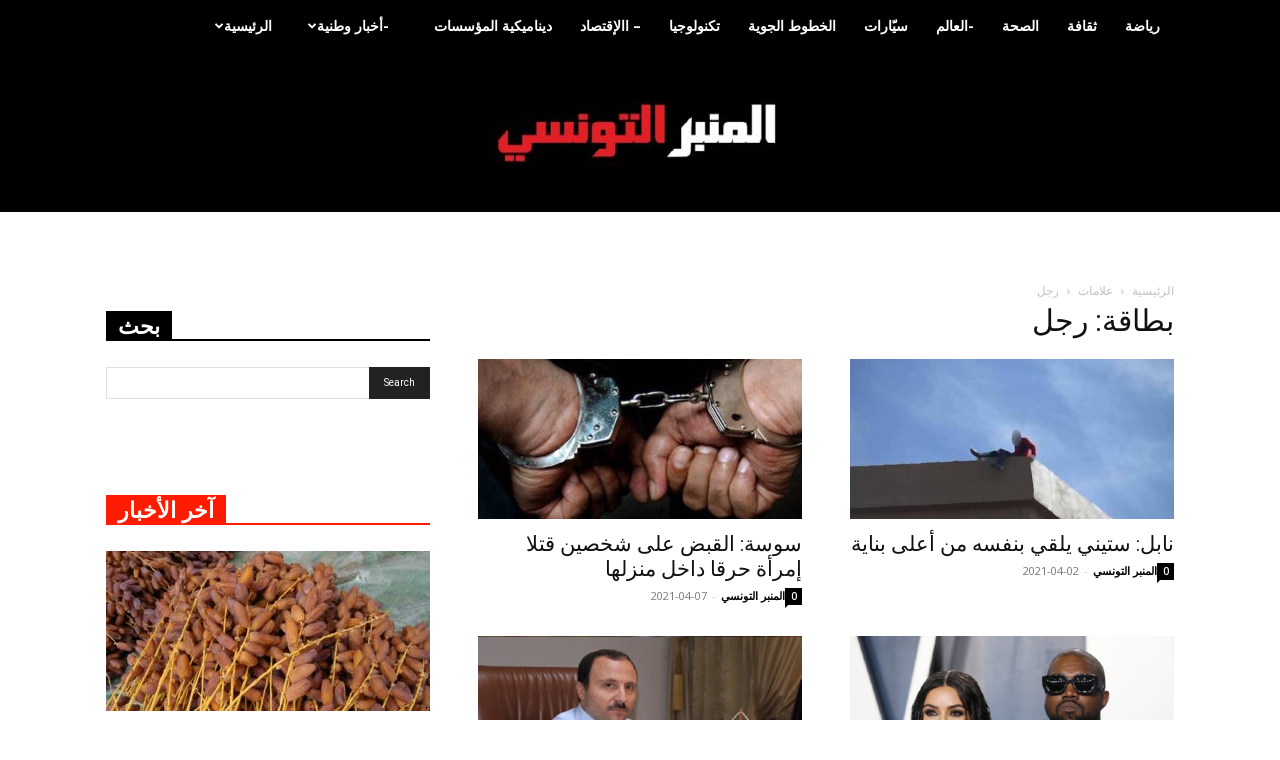

--- FILE ---
content_type: text/html; charset=UTF-8
request_url: https://www.almanber-ettounsi.com/tag/%D8%B1%D8%AC%D9%84/page/5/
body_size: 25984
content:
<!doctype html >
<!--[if IE 8]>    <html class="ie8" lang="en"> <![endif]-->
<!--[if IE 9]>    <html class="ie9" lang="en"> <![endif]-->
<!--[if gt IE 8]><!--> <html dir="rtl" lang="ar" prefix="og: https://ogp.me/ns#"> <!--<![endif]-->
<head>
    <title>رجل | المنبر التونسي - Part 5</title>
    <meta charset="UTF-8" />
    <meta name="viewport" content="width=device-width, initial-scale=1.0">
    <link rel="pingback" href="https://www.almanber-ettounsi.com/xmlrpc.php" />
    
		<!-- All in One SEO 4.9.1.1 - aioseo.com -->
	<meta name="description" content="- Part 5" />
	<meta name="robots" content="noindex, nofollow, max-image-preview:large" />
	<link rel="canonical" href="https://www.almanber-ettounsi.com/tag/%d8%b1%d8%ac%d9%84/page/5/" />
	<link rel="prev" href="https://www.almanber-ettounsi.com/tag/%D8%B1%D8%AC%D9%84/page/4/" />
	<meta name="generator" content="All in One SEO (AIOSEO) 4.9.1.1" />
		<script type="application/ld+json" class="aioseo-schema">
			{"@context":"https:\/\/schema.org","@graph":[{"@type":"BreadcrumbList","@id":"https:\/\/www.almanber-ettounsi.com\/tag\/%D8%B1%D8%AC%D9%84\/page\/5\/#breadcrumblist","itemListElement":[{"@type":"ListItem","@id":"https:\/\/www.almanber-ettounsi.com#listItem","position":1,"name":"\u0627\u0644\u0631\u0626\u064a\u0633\u064a\u0629","item":"https:\/\/www.almanber-ettounsi.com","nextItem":{"@type":"ListItem","@id":"https:\/\/www.almanber-ettounsi.com\/tag\/%d8%b1%d8%ac%d9%84\/#listItem","name":"\u0631\u062c\u0644"}},{"@type":"ListItem","@id":"https:\/\/www.almanber-ettounsi.com\/tag\/%d8%b1%d8%ac%d9%84\/#listItem","position":2,"name":"\u0631\u062c\u0644","item":"https:\/\/www.almanber-ettounsi.com\/tag\/%d8%b1%d8%ac%d9%84\/","nextItem":{"@type":"ListItem","@id":"https:\/\/www.almanber-ettounsi.com\/tag\/%D8%B1%D8%AC%D9%84\/page\/5#listItem","name":"\u0627\u0644\u0635\u0641\u062d\u0629 5"},"previousItem":{"@type":"ListItem","@id":"https:\/\/www.almanber-ettounsi.com#listItem","name":"\u0627\u0644\u0631\u0626\u064a\u0633\u064a\u0629"}},{"@type":"ListItem","@id":"https:\/\/www.almanber-ettounsi.com\/tag\/%D8%B1%D8%AC%D9%84\/page\/5#listItem","position":3,"name":"\u0627\u0644\u0635\u0641\u062d\u0629 5","previousItem":{"@type":"ListItem","@id":"https:\/\/www.almanber-ettounsi.com\/tag\/%d8%b1%d8%ac%d9%84\/#listItem","name":"\u0631\u062c\u0644"}}]},{"@type":"CollectionPage","@id":"https:\/\/www.almanber-ettounsi.com\/tag\/%D8%B1%D8%AC%D9%84\/page\/5\/#collectionpage","url":"https:\/\/www.almanber-ettounsi.com\/tag\/%D8%B1%D8%AC%D9%84\/page\/5\/","name":"\u0631\u062c\u0644 | \u0627\u0644\u0645\u0646\u0628\u0631 \u0627\u0644\u062a\u0648\u0646\u0633\u064a - Part 5","description":"- Part 5","inLanguage":"ar","isPartOf":{"@id":"https:\/\/www.almanber-ettounsi.com\/#website"},"breadcrumb":{"@id":"https:\/\/www.almanber-ettounsi.com\/tag\/%D8%B1%D8%AC%D9%84\/page\/5\/#breadcrumblist"}},{"@type":"Organization","@id":"https:\/\/www.almanber-ettounsi.com\/#organization","name":"\u0627\u0644\u0645\u0646\u0628\u0631 \u0627\u0644\u062a\u0648\u0646\u0633\u064a","description":"\u0627\u0644\u0645\u0646\u0628\u0631 \u0627\u0644\u062a\u0648\u0646\u0633\u064a\u060c \u0627\u0644\u0623\u062e\u0628\u0627\u0631\u060c \u0627\u0644\u0623\u0646\u0628\u0627\u0621\u060c \u0633\u064a\u0627\u0633\u0629\u060c \u0627\u0642\u062a\u0635\u0627\u062f\u060c \u0645\u0624\u0633\u0633\u0629\u060c \u062b\u0642\u0627\u0641\u0629\u060c \u0631\u064a\u0627\u0636\u0629\u060c \u062a\u0648\u0646\u0633\u060c Tunisie-Tribune, News, Actualit\u00e9s, dynamique des entreprises, Actualit\u00e9 \u00e9conomique, Automobile, high Tech, Sport,","url":"https:\/\/www.almanber-ettounsi.com\/"},{"@type":"WebSite","@id":"https:\/\/www.almanber-ettounsi.com\/#website","url":"https:\/\/www.almanber-ettounsi.com\/","name":"\u0627\u0644\u0645\u0646\u0628\u0631 \u0627\u0644\u062a\u0648\u0646\u0633\u064a","description":"\u0627\u0644\u0645\u0646\u0628\u0631 \u0627\u0644\u062a\u0648\u0646\u0633\u064a\u060c \u0627\u0644\u0623\u062e\u0628\u0627\u0631\u060c \u0627\u0644\u0623\u0646\u0628\u0627\u0621\u060c \u0633\u064a\u0627\u0633\u0629\u060c \u0627\u0642\u062a\u0635\u0627\u062f\u060c \u0645\u0624\u0633\u0633\u0629\u060c \u062b\u0642\u0627\u0641\u0629\u060c \u0631\u064a\u0627\u0636\u0629\u060c \u062a\u0648\u0646\u0633\u060c Tunisie-Tribune, News, Actualit\u00e9s, dynamique des entreprises, Actualit\u00e9 \u00e9conomique, Automobile, high Tech, Sport,","inLanguage":"ar","publisher":{"@id":"https:\/\/www.almanber-ettounsi.com\/#organization"}}]}
		</script>
		<!-- All in One SEO -->

<link rel="icon" type="image/png" href="https://www.almanber-ettounsi.com/wp-content/uploads/2020/07/Favicon-ALMAMBER-ETTOUNSI-300x300-PNG-2.png"><link rel='dns-prefetch' href='//fonts.googleapis.com' />
<link rel="alternate" type="application/rss+xml" title="المنبر التونسي &laquo; الخلاصة" href="https://www.almanber-ettounsi.com/feed/" />
<link rel="alternate" type="application/rss+xml" title="المنبر التونسي &laquo; خلاصة التعليقات" href="https://www.almanber-ettounsi.com/comments/feed/" />
<link rel="alternate" type="application/rss+xml" title="المنبر التونسي &laquo; رجل خلاصة الوسوم" href="https://www.almanber-ettounsi.com/tag/%d8%b1%d8%ac%d9%84/feed/" />
<style id='wp-img-auto-sizes-contain-inline-css' type='text/css'>
img:is([sizes=auto i],[sizes^="auto," i]){contain-intrinsic-size:3000px 1500px}
/*# sourceURL=wp-img-auto-sizes-contain-inline-css */
</style>
<style id='wp-emoji-styles-inline-css' type='text/css'>

	img.wp-smiley, img.emoji {
		display: inline !important;
		border: none !important;
		box-shadow: none !important;
		height: 1em !important;
		width: 1em !important;
		margin: 0 0.07em !important;
		vertical-align: -0.1em !important;
		background: none !important;
		padding: 0 !important;
	}
/*# sourceURL=wp-emoji-styles-inline-css */
</style>
<style id='classic-theme-styles-inline-css' type='text/css'>
/*! This file is auto-generated */
.wp-block-button__link{color:#fff;background-color:#32373c;border-radius:9999px;box-shadow:none;text-decoration:none;padding:calc(.667em + 2px) calc(1.333em + 2px);font-size:1.125em}.wp-block-file__button{background:#32373c;color:#fff;text-decoration:none}
/*# sourceURL=/wp-includes/css/classic-themes.min.css */
</style>
<link rel='stylesheet' id='td-plugin-multi-purpose-css' href='https://www.almanber-ettounsi.com/wp-content/plugins/td-composer/td-multi-purpose/style.css?ver=7cd248d7ca13c255207c3f8b916c3f00' type='text/css' media='all' />
<link rel='stylesheet' id='google-fonts-style-css' href='https://fonts.googleapis.com/css?family=Open+Sans%3A400%2C600%2C700%7CRoboto%3A400%2C600%2C700&#038;display=swap&#038;ver=12.7.3' type='text/css' media='all' />
<link rel='stylesheet' id='td-theme-css' href='https://www.almanber-ettounsi.com/wp-content/themes/Newspaper/style.css?ver=12.7.3' type='text/css' media='all' />
<style id='td-theme-inline-css' type='text/css'>@media (max-width:767px){.td-header-desktop-wrap{display:none}}@media (min-width:767px){.td-header-mobile-wrap{display:none}}</style>
<link rel='stylesheet' id='td-legacy-framework-front-style-css' href='https://www.almanber-ettounsi.com/wp-content/plugins/td-composer/legacy/Newspaper/assets/css/td_legacy_main.css?ver=7cd248d7ca13c255207c3f8b916c3f00' type='text/css' media='all' />
<link rel='stylesheet' id='td-standard-pack-framework-front-style-css' href='https://www.almanber-ettounsi.com/wp-content/plugins/td-standard-pack/Newspaper/assets/css/td_standard_pack_main.css?ver=c12e6da63ed2f212e87e44e5e9b9a302' type='text/css' media='all' />
<link rel='stylesheet' id='tdb_style_cloud_templates_front-css' href='https://www.almanber-ettounsi.com/wp-content/plugins/td-cloud-library/assets/css/tdb_main.css?ver=6127d3b6131f900b2e62bb855b13dc3b' type='text/css' media='all' />
<script type="text/javascript" src="https://www.almanber-ettounsi.com/wp-includes/js/jquery/jquery.min.js?ver=3.7.1" id="jquery-core-js"></script>
<script type="text/javascript" src="https://www.almanber-ettounsi.com/wp-includes/js/jquery/jquery-migrate.min.js?ver=3.4.1" id="jquery-migrate-js"></script>
<link rel="https://api.w.org/" href="https://www.almanber-ettounsi.com/wp-json/" /><link rel="alternate" title="JSON" type="application/json" href="https://www.almanber-ettounsi.com/wp-json/wp/v2/tags/48362" /><link rel="EditURI" type="application/rsd+xml" title="RSD" href="https://www.almanber-ettounsi.com/xmlrpc.php?rsd" />
<meta name="generator" content="WordPress 6.9" />
    <script>
        window.tdb_global_vars = {"wpRestUrl":"https:\/\/www.almanber-ettounsi.com\/wp-json\/","permalinkStructure":"\/%year%\/%monthnum%\/%day%\/%postname%\/"};
        window.tdb_p_autoload_vars = {"isAjax":false,"isAdminBarShowing":false};
    </script>
    
    <style id="tdb-global-colors">:root{--accent-color:#fff}</style>

    
	
<!-- JS generated by theme -->

<script type="text/javascript" id="td-generated-header-js">
    
    

	    var tdBlocksArray = []; //here we store all the items for the current page

	    // td_block class - each ajax block uses a object of this class for requests
	    function tdBlock() {
		    this.id = '';
		    this.block_type = 1; //block type id (1-234 etc)
		    this.atts = '';
		    this.td_column_number = '';
		    this.td_current_page = 1; //
		    this.post_count = 0; //from wp
		    this.found_posts = 0; //from wp
		    this.max_num_pages = 0; //from wp
		    this.td_filter_value = ''; //current live filter value
		    this.is_ajax_running = false;
		    this.td_user_action = ''; // load more or infinite loader (used by the animation)
		    this.header_color = '';
		    this.ajax_pagination_infinite_stop = ''; //show load more at page x
	    }

        // td_js_generator - mini detector
        ( function () {
            var htmlTag = document.getElementsByTagName("html")[0];

	        if ( navigator.userAgent.indexOf("MSIE 10.0") > -1 ) {
                htmlTag.className += ' ie10';
            }

            if ( !!navigator.userAgent.match(/Trident.*rv\:11\./) ) {
                htmlTag.className += ' ie11';
            }

	        if ( navigator.userAgent.indexOf("Edge") > -1 ) {
                htmlTag.className += ' ieEdge';
            }

            if ( /(iPad|iPhone|iPod)/g.test(navigator.userAgent) ) {
                htmlTag.className += ' td-md-is-ios';
            }

            var user_agent = navigator.userAgent.toLowerCase();
            if ( user_agent.indexOf("android") > -1 ) {
                htmlTag.className += ' td-md-is-android';
            }

            if ( -1 !== navigator.userAgent.indexOf('Mac OS X')  ) {
                htmlTag.className += ' td-md-is-os-x';
            }

            if ( /chrom(e|ium)/.test(navigator.userAgent.toLowerCase()) ) {
               htmlTag.className += ' td-md-is-chrome';
            }

            if ( -1 !== navigator.userAgent.indexOf('Firefox') ) {
                htmlTag.className += ' td-md-is-firefox';
            }

            if ( -1 !== navigator.userAgent.indexOf('Safari') && -1 === navigator.userAgent.indexOf('Chrome') ) {
                htmlTag.className += ' td-md-is-safari';
            }

            if( -1 !== navigator.userAgent.indexOf('IEMobile') ){
                htmlTag.className += ' td-md-is-iemobile';
            }

        })();

        var tdLocalCache = {};

        ( function () {
            "use strict";

            tdLocalCache = {
                data: {},
                remove: function (resource_id) {
                    delete tdLocalCache.data[resource_id];
                },
                exist: function (resource_id) {
                    return tdLocalCache.data.hasOwnProperty(resource_id) && tdLocalCache.data[resource_id] !== null;
                },
                get: function (resource_id) {
                    return tdLocalCache.data[resource_id];
                },
                set: function (resource_id, cachedData) {
                    tdLocalCache.remove(resource_id);
                    tdLocalCache.data[resource_id] = cachedData;
                }
            };
        })();

    
    
var td_viewport_interval_list=[{"limitBottom":767,"sidebarWidth":228},{"limitBottom":1018,"sidebarWidth":300},{"limitBottom":1140,"sidebarWidth":324}];
var tds_general_modal_image="yes";
var tdc_is_installed="yes";
var tdc_domain_active=false;
var td_ajax_url="https:\/\/www.almanber-ettounsi.com\/wp-admin\/admin-ajax.php?td_theme_name=Newspaper&v=12.7.3";
var td_get_template_directory_uri="https:\/\/www.almanber-ettounsi.com\/wp-content\/plugins\/td-composer\/legacy\/common";
var tds_snap_menu="";
var tds_logo_on_sticky="show_header_logo";
var tds_header_style="11";
var td_please_wait="\u064a\u0631\u062c\u0649 \u0627\u0644\u0627\u0646\u062a\u0638\u0627\u0631 ...";
var td_email_user_pass_incorrect="\u0627\u0644\u0645\u0633\u062a\u062e\u062f\u0645 \u0623\u0648 \u0643\u0644\u0645\u0629 \u0627\u0644\u0645\u0631\u0648\u0631 \u063a\u064a\u0631 \u0635\u062d\u064a\u062d\u0629!";
var td_email_user_incorrect="\u0627\u0644\u0628\u0631\u064a\u062f \u0627\u0644\u0625\u0644\u0643\u062a\u0631\u0648\u0646\u064a \u0623\u0648 \u0627\u0633\u0645 \u0627\u0644\u0645\u0633\u062a\u062e\u062f\u0645 \u063a\u064a\u0631 \u0635\u062d\u064a\u062d!";
var td_email_incorrect="\u0627\u0644\u0628\u0631\u064a\u062f \u0627\u0644\u0625\u0644\u0643\u062a\u0631\u0648\u0646\u064a \u063a\u064a\u0631 \u0635\u062d\u064a\u062d!";
var td_user_incorrect="Username incorrect!";
var td_email_user_empty="Email or username empty!";
var td_pass_empty="Pass empty!";
var td_pass_pattern_incorrect="Invalid Pass Pattern!";
var td_retype_pass_incorrect="Retyped Pass incorrect!";
var tds_more_articles_on_post_enable="";
var tds_more_articles_on_post_time_to_wait="";
var tds_more_articles_on_post_pages_distance_from_top=0;
var tds_captcha="";
var tds_theme_color_site_wide="#f41404";
var tds_smart_sidebar="";
var tdThemeName="Newspaper";
var tdThemeNameWl="Newspaper";
var td_magnific_popup_translation_tPrev="\u0627\u0644\u0633\u0627\u0628\u0642 (\u0645\u0646 \u0627\u0644\u064a\u0633\u0627\u0631 \u0645\u0641\u062a\u0627\u062d \u0627\u0644\u0633\u0647\u0645)";
var td_magnific_popup_translation_tNext="\u0627\u0644\u062a\u0627\u0644\u064a (\u0627\u0644\u0635\u062d\u064a\u062d \u0645\u0641\u062a\u0627\u062d \u0627\u0644\u0633\u0647\u0645)";
var td_magnific_popup_translation_tCounter="%curr% \u0645\u0646 %total%";
var td_magnific_popup_translation_ajax_tError="\u0627\u0644\u0645\u062d\u062a\u0648\u0649 \u0645\u0646 %url% \u0644\u0627 \u064a\u0645\u0643\u0646 \u062a\u062d\u0645\u064a\u0644.";
var td_magnific_popup_translation_image_tError="\u0644\u0627 \u064a\u0645\u0643\u0646 \u062a\u062d\u0645\u064a\u0644 \u0635\u0648\u0631\u0629 #%curr%.";
var tdBlockNonce="96d3f244e4";
var tdMobileMenu="enabled";
var tdMobileSearch="disabled";
var tdDateNamesI18n={"month_names":["\u064a\u0646\u0627\u064a\u0631","\u0641\u0628\u0631\u0627\u064a\u0631","\u0645\u0627\u0631\u0633","\u0623\u0628\u0631\u064a\u0644","\u0645\u0627\u064a\u0648","\u064a\u0648\u0646\u064a\u0648","\u064a\u0648\u0644\u064a\u0648","\u0623\u063a\u0633\u0637\u0633","\u0633\u0628\u062a\u0645\u0628\u0631","\u0623\u0643\u062a\u0648\u0628\u0631","\u0646\u0648\u0641\u0645\u0628\u0631","\u062f\u064a\u0633\u0645\u0628\u0631"],"month_names_short":["\u064a\u0646\u0627\u064a\u0631","\u0641\u0628\u0631\u0627\u064a\u0631","\u0645\u0627\u0631\u0633","\u0623\u0628\u0631\u064a\u0644","\u0645\u0627\u064a\u0648","\u064a\u0648\u0646\u064a\u0648","\u064a\u0648\u0644\u064a\u0648","\u0623\u063a\u0633\u0637\u0633","\u0633\u0628\u062a\u0645\u0628\u0631","\u0623\u0643\u062a\u0648\u0628\u0631","\u0646\u0648\u0641\u0645\u0628\u0631","\u062f\u064a\u0633\u0645\u0628\u0631"],"day_names":["\u0627\u0644\u0623\u062d\u062f","\u0627\u0644\u0625\u062b\u0646\u064a\u0646","\u0627\u0644\u062b\u0644\u0627\u062b\u0627\u0621","\u0627\u0644\u0623\u0631\u0628\u0639\u0627\u0621","\u0627\u0644\u062e\u0645\u064a\u0633","\u0627\u0644\u062c\u0645\u0639\u0629","\u0627\u0644\u0633\u0628\u062a"],"day_names_short":["\u0627\u0644\u0623\u062d\u062f","\u0627\u0644\u0623\u062b\u0646\u064a\u0646","\u0627\u0644\u062b\u0644\u0627\u062b\u0627\u0621","\u0627\u0644\u0623\u0631\u0628\u0639\u0627\u0621","\u0627\u0644\u062e\u0645\u064a\u0633","\u0627\u0644\u062c\u0645\u0639\u0629","\u0627\u0644\u0633\u0628\u062a"]};
var tdb_modal_confirm="Save";
var tdb_modal_cancel="Cancel";
var tdb_modal_confirm_alt="Yes";
var tdb_modal_cancel_alt="No";
var td_deploy_mode="deploy";
var td_ad_background_click_link="";
var td_ad_background_click_target="";
</script>


<!-- Header style compiled by theme -->

<style>.td-page-content p,.td-page-content li,.td-page-content .td_block_text_with_title,.wpb_text_column p{font-size:17px}:root{--td_theme_color:#f41404;--td_slider_text:rgba(244,20,4,0.7);--td_header_color:#000000;--td_text_header_color:#ffffff;--td_mobile_menu_color:#ffffff}.td-header-style-12 .td-header-menu-wrap-full,.td-header-style-12 .td-affix,.td-grid-style-1.td-hover-1 .td-big-grid-post:hover .td-post-category,.td-grid-style-5.td-hover-1 .td-big-grid-post:hover .td-post-category,.td_category_template_3 .td-current-sub-category,.td_category_template_8 .td-category-header .td-category a.td-current-sub-category,.td_category_template_4 .td-category-siblings .td-category a:hover,.td_block_big_grid_9.td-grid-style-1 .td-post-category,.td_block_big_grid_9.td-grid-style-5 .td-post-category,.td-grid-style-6.td-hover-1 .td-module-thumb:after,.tdm-menu-active-style5 .td-header-menu-wrap .sf-menu>.current-menu-item>a,.tdm-menu-active-style5 .td-header-menu-wrap .sf-menu>.current-menu-ancestor>a,.tdm-menu-active-style5 .td-header-menu-wrap .sf-menu>.current-category-ancestor>a,.tdm-menu-active-style5 .td-header-menu-wrap .sf-menu>li>a:hover,.tdm-menu-active-style5 .td-header-menu-wrap .sf-menu>.sfHover>a{background-color:#f41404}.td_mega_menu_sub_cats .cur-sub-cat,.td-mega-span h3 a:hover,.td_mod_mega_menu:hover .entry-title a,.header-search-wrap .result-msg a:hover,.td-header-top-menu .td-drop-down-search .td_module_wrap:hover .entry-title a,.td-header-top-menu .td-icon-search:hover,.td-header-wrap .result-msg a:hover,.top-header-menu li a:hover,.top-header-menu .current-menu-item>a,.top-header-menu .current-menu-ancestor>a,.top-header-menu .current-category-ancestor>a,.td-social-icon-wrap>a:hover,.td-header-sp-top-widget .td-social-icon-wrap a:hover,.td_mod_related_posts:hover h3>a,.td-post-template-11 .td-related-title .td-related-left:hover,.td-post-template-11 .td-related-title .td-related-right:hover,.td-post-template-11 .td-related-title .td-cur-simple-item,.td-post-template-11 .td_block_related_posts .td-next-prev-wrap a:hover,.td-category-header .td-pulldown-category-filter-link:hover,.td-category-siblings .td-subcat-dropdown a:hover,.td-category-siblings .td-subcat-dropdown a.td-current-sub-category,.footer-text-wrap .footer-email-wrap a,.footer-social-wrap a:hover,.td_module_17 .td-read-more a:hover,.td_module_18 .td-read-more a:hover,.td_module_19 .td-post-author-name a:hover,.td-pulldown-syle-2 .td-subcat-dropdown:hover .td-subcat-more span,.td-pulldown-syle-2 .td-subcat-dropdown:hover .td-subcat-more i,.td-pulldown-syle-3 .td-subcat-dropdown:hover .td-subcat-more span,.td-pulldown-syle-3 .td-subcat-dropdown:hover .td-subcat-more i,.tdm-menu-active-style3 .tdm-header.td-header-wrap .sf-menu>.current-category-ancestor>a,.tdm-menu-active-style3 .tdm-header.td-header-wrap .sf-menu>.current-menu-ancestor>a,.tdm-menu-active-style3 .tdm-header.td-header-wrap .sf-menu>.current-menu-item>a,.tdm-menu-active-style3 .tdm-header.td-header-wrap .sf-menu>.sfHover>a,.tdm-menu-active-style3 .tdm-header.td-header-wrap .sf-menu>li>a:hover{color:#f41404}.td-mega-menu-page .wpb_content_element ul li a:hover,.td-theme-wrap .td-aj-search-results .td_module_wrap:hover .entry-title a,.td-theme-wrap .header-search-wrap .result-msg a:hover{color:#f41404!important}.td_category_template_8 .td-category-header .td-category a.td-current-sub-category,.td_category_template_4 .td-category-siblings .td-category a:hover,.tdm-menu-active-style4 .tdm-header .sf-menu>.current-menu-item>a,.tdm-menu-active-style4 .tdm-header .sf-menu>.current-menu-ancestor>a,.tdm-menu-active-style4 .tdm-header .sf-menu>.current-category-ancestor>a,.tdm-menu-active-style4 .tdm-header .sf-menu>li>a:hover,.tdm-menu-active-style4 .tdm-header .sf-menu>.sfHover>a{border-color:#f41404}.td-header-wrap .td-header-top-menu-full,.td-header-wrap .top-header-menu .sub-menu,.tdm-header-style-1.td-header-wrap .td-header-top-menu-full,.tdm-header-style-1.td-header-wrap .top-header-menu .sub-menu,.tdm-header-style-2.td-header-wrap .td-header-top-menu-full,.tdm-header-style-2.td-header-wrap .top-header-menu .sub-menu,.tdm-header-style-3.td-header-wrap .td-header-top-menu-full,.tdm-header-style-3.td-header-wrap .top-header-menu .sub-menu{background-color:#e53434}.td-header-style-8 .td-header-top-menu-full{background-color:transparent}.td-header-style-8 .td-header-top-menu-full .td-header-top-menu{background-color:#e53434;padding-left:15px;padding-right:15px}.td-header-wrap .td-header-top-menu-full .td-header-top-menu,.td-header-wrap .td-header-top-menu-full{border-bottom:none}.td-header-top-menu,.td-header-top-menu a,.td-header-wrap .td-header-top-menu-full .td-header-top-menu,.td-header-wrap .td-header-top-menu-full a,.td-header-style-8 .td-header-top-menu,.td-header-style-8 .td-header-top-menu a,.td-header-top-menu .td-drop-down-search .entry-title a{color:#ffffff}.top-header-menu .current-menu-item>a,.top-header-menu .current-menu-ancestor>a,.top-header-menu .current-category-ancestor>a,.top-header-menu li a:hover,.td-header-sp-top-widget .td-icon-search:hover{color:#dd3333}.td-header-wrap .td-header-sp-top-widget .td-icon-font,.td-header-style-7 .td-header-top-menu .td-social-icon-wrap .td-icon-font{color:#4ccad3}.td-header-wrap .td-header-menu-wrap-full,.td-header-menu-wrap.td-affix,.td-header-style-3 .td-header-main-menu,.td-header-style-3 .td-affix .td-header-main-menu,.td-header-style-4 .td-header-main-menu,.td-header-style-4 .td-affix .td-header-main-menu,.td-header-style-8 .td-header-menu-wrap.td-affix,.td-header-style-8 .td-header-top-menu-full{background-color:#000000}.td-boxed-layout .td-header-style-3 .td-header-menu-wrap,.td-boxed-layout .td-header-style-4 .td-header-menu-wrap,.td-header-style-3 .td_stretch_content .td-header-menu-wrap,.td-header-style-4 .td_stretch_content .td-header-menu-wrap{background-color:#000000!important}@media (min-width:1019px){.td-header-style-1 .td-header-sp-recs,.td-header-style-1 .td-header-sp-logo{margin-bottom:28px}}@media (min-width:768px) and (max-width:1018px){.td-header-style-1 .td-header-sp-recs,.td-header-style-1 .td-header-sp-logo{margin-bottom:14px}}.td-header-style-7 .td-header-top-menu{border-bottom:none}.td-header-wrap .td-header-menu-wrap .sf-menu>li>a,.td-header-wrap .td-header-menu-social .td-social-icon-wrap a,.td-header-style-4 .td-header-menu-social .td-social-icon-wrap i,.td-header-style-5 .td-header-menu-social .td-social-icon-wrap i,.td-header-style-6 .td-header-menu-social .td-social-icon-wrap i,.td-header-style-12 .td-header-menu-social .td-social-icon-wrap i,.td-header-wrap .header-search-wrap #td-header-search-button .td-icon-search{color:#ffffff}.td-header-wrap .td-header-menu-social+.td-search-wrapper #td-header-search-button:before{background-color:#ffffff}.td-header-wrap .td-header-menu-social .td-social-icon-wrap a{color:#1fa3c4}.td-theme-wrap .header-search-wrap .td-drop-down-search,.td-theme-wrap .td-header-sp-top-widget .td-drop-down-search,.td-theme-wrap #td-header-search{background-color:#000000}.td-theme-wrap #td-header-search,.td-theme-wrap .header-search-wrap .td-aj-search-results{border-color:#000000!important}.td-theme-wrap .td-aj-search-results .td-module-title a,.td-theme-wrap #td-header-search,.td-theme-wrap .header-search-wrap .result-msg a{color:#000000}.td-theme-wrap .td-aj-search-results .td-post-date{color:#000000}.td-theme-wrap .td-aj-search-results .td_module_wrap:hover .entry-title a,.td-theme-wrap .header-search-wrap .result-msg a:hover{color:#4db2ec}.td-theme-wrap .header-search-wrap .td-drop-down-search .btn:hover,.td-theme-wrap .td-aj-search-results .td_module_wrap:hover .entry-title a,.td-theme-wrap .header-search-wrap .result-msg a:hover{color:#000000!important}.td-banner-wrap-full,.td-header-style-11 .td-logo-wrap-full{background-color:#000000}.td-header-style-11 .td-logo-wrap-full{border-bottom:0}@media (min-width:1019px){.td-header-style-2 .td-header-sp-recs,.td-header-style-5 .td-a-rec-id-header>div,.td-header-style-5 .td-g-rec-id-header>.adsbygoogle,.td-header-style-6 .td-a-rec-id-header>div,.td-header-style-6 .td-g-rec-id-header>.adsbygoogle,.td-header-style-7 .td-a-rec-id-header>div,.td-header-style-7 .td-g-rec-id-header>.adsbygoogle,.td-header-style-8 .td-a-rec-id-header>div,.td-header-style-8 .td-g-rec-id-header>.adsbygoogle,.td-header-style-12 .td-a-rec-id-header>div,.td-header-style-12 .td-g-rec-id-header>.adsbygoogle{margin-bottom:24px!important}}@media (min-width:768px) and (max-width:1018px){.td-header-style-2 .td-header-sp-recs,.td-header-style-5 .td-a-rec-id-header>div,.td-header-style-5 .td-g-rec-id-header>.adsbygoogle,.td-header-style-6 .td-a-rec-id-header>div,.td-header-style-6 .td-g-rec-id-header>.adsbygoogle,.td-header-style-7 .td-a-rec-id-header>div,.td-header-style-7 .td-g-rec-id-header>.adsbygoogle,.td-header-style-8 .td-a-rec-id-header>div,.td-header-style-8 .td-g-rec-id-header>.adsbygoogle,.td-header-style-12 .td-a-rec-id-header>div,.td-header-style-12 .td-g-rec-id-header>.adsbygoogle{margin-bottom:14px!important}}.td-header-wrap .td-logo-text-container .td-logo-text{color:#ffffff}.td-header-bg:before{background-image:url('https://www.almanber-ettounsi.com/wp-content/uploads/2023/10/fond-noir-1200x350-1-300x88.png')}.td-header-bg:before{background-size:auto}.td-header-bg:before{background-position:center top}.td-header-bg:before{opacity:2}.td-footer-wrapper .block-title>span,.td-footer-wrapper .block-title>a,.td-footer-wrapper .widgettitle,.td-theme-wrap .td-footer-wrapper .td-container .td-block-title>*,.td-theme-wrap .td-footer-wrapper .td_block_template_6 .td-block-title:before{color:#ffffff}.td-footer-wrapper::before{background-image:url('https://www.almanber-ettounsi.com/wp-content/uploads/2022/04/fond-noir-1200x250-1-1024x213.png')}.td-footer-wrapper::before{opacity:1}.block-title>span,.block-title>a,.widgettitle,body .td-trending-now-title,.wpb_tabs li a,.vc_tta-container .vc_tta-color-grey.vc_tta-tabs-position-top.vc_tta-style-classic .vc_tta-tabs-container .vc_tta-tab>a,.td-theme-wrap .td-related-title a,.woocommerce div.product .woocommerce-tabs ul.tabs li a,.woocommerce .product .products h2:not(.woocommerce-loop-product__title),.td-theme-wrap .td-block-title{font-family:Tahoma,Verdana,Geneva;font-size:22px;font-weight:600}.td-post-content p,.td-post-content{font-size:19px}.widget_archive a,.widget_calendar,.widget_categories a,.widget_nav_menu a,.widget_meta a,.widget_pages a,.widget_recent_comments a,.widget_recent_entries a,.widget_text .textwidget,.widget_tag_cloud a,.widget_search input,.woocommerce .product-categories a,.widget_display_forums a,.widget_display_replies a,.widget_display_topics a,.widget_display_views a,.widget_display_stats{font-size:10px}.td-page-content p,.td-page-content li,.td-page-content .td_block_text_with_title,.wpb_text_column p{font-size:17px}:root{--td_theme_color:#f41404;--td_slider_text:rgba(244,20,4,0.7);--td_header_color:#000000;--td_text_header_color:#ffffff;--td_mobile_menu_color:#ffffff}.td-header-style-12 .td-header-menu-wrap-full,.td-header-style-12 .td-affix,.td-grid-style-1.td-hover-1 .td-big-grid-post:hover .td-post-category,.td-grid-style-5.td-hover-1 .td-big-grid-post:hover .td-post-category,.td_category_template_3 .td-current-sub-category,.td_category_template_8 .td-category-header .td-category a.td-current-sub-category,.td_category_template_4 .td-category-siblings .td-category a:hover,.td_block_big_grid_9.td-grid-style-1 .td-post-category,.td_block_big_grid_9.td-grid-style-5 .td-post-category,.td-grid-style-6.td-hover-1 .td-module-thumb:after,.tdm-menu-active-style5 .td-header-menu-wrap .sf-menu>.current-menu-item>a,.tdm-menu-active-style5 .td-header-menu-wrap .sf-menu>.current-menu-ancestor>a,.tdm-menu-active-style5 .td-header-menu-wrap .sf-menu>.current-category-ancestor>a,.tdm-menu-active-style5 .td-header-menu-wrap .sf-menu>li>a:hover,.tdm-menu-active-style5 .td-header-menu-wrap .sf-menu>.sfHover>a{background-color:#f41404}.td_mega_menu_sub_cats .cur-sub-cat,.td-mega-span h3 a:hover,.td_mod_mega_menu:hover .entry-title a,.header-search-wrap .result-msg a:hover,.td-header-top-menu .td-drop-down-search .td_module_wrap:hover .entry-title a,.td-header-top-menu .td-icon-search:hover,.td-header-wrap .result-msg a:hover,.top-header-menu li a:hover,.top-header-menu .current-menu-item>a,.top-header-menu .current-menu-ancestor>a,.top-header-menu .current-category-ancestor>a,.td-social-icon-wrap>a:hover,.td-header-sp-top-widget .td-social-icon-wrap a:hover,.td_mod_related_posts:hover h3>a,.td-post-template-11 .td-related-title .td-related-left:hover,.td-post-template-11 .td-related-title .td-related-right:hover,.td-post-template-11 .td-related-title .td-cur-simple-item,.td-post-template-11 .td_block_related_posts .td-next-prev-wrap a:hover,.td-category-header .td-pulldown-category-filter-link:hover,.td-category-siblings .td-subcat-dropdown a:hover,.td-category-siblings .td-subcat-dropdown a.td-current-sub-category,.footer-text-wrap .footer-email-wrap a,.footer-social-wrap a:hover,.td_module_17 .td-read-more a:hover,.td_module_18 .td-read-more a:hover,.td_module_19 .td-post-author-name a:hover,.td-pulldown-syle-2 .td-subcat-dropdown:hover .td-subcat-more span,.td-pulldown-syle-2 .td-subcat-dropdown:hover .td-subcat-more i,.td-pulldown-syle-3 .td-subcat-dropdown:hover .td-subcat-more span,.td-pulldown-syle-3 .td-subcat-dropdown:hover .td-subcat-more i,.tdm-menu-active-style3 .tdm-header.td-header-wrap .sf-menu>.current-category-ancestor>a,.tdm-menu-active-style3 .tdm-header.td-header-wrap .sf-menu>.current-menu-ancestor>a,.tdm-menu-active-style3 .tdm-header.td-header-wrap .sf-menu>.current-menu-item>a,.tdm-menu-active-style3 .tdm-header.td-header-wrap .sf-menu>.sfHover>a,.tdm-menu-active-style3 .tdm-header.td-header-wrap .sf-menu>li>a:hover{color:#f41404}.td-mega-menu-page .wpb_content_element ul li a:hover,.td-theme-wrap .td-aj-search-results .td_module_wrap:hover .entry-title a,.td-theme-wrap .header-search-wrap .result-msg a:hover{color:#f41404!important}.td_category_template_8 .td-category-header .td-category a.td-current-sub-category,.td_category_template_4 .td-category-siblings .td-category a:hover,.tdm-menu-active-style4 .tdm-header .sf-menu>.current-menu-item>a,.tdm-menu-active-style4 .tdm-header .sf-menu>.current-menu-ancestor>a,.tdm-menu-active-style4 .tdm-header .sf-menu>.current-category-ancestor>a,.tdm-menu-active-style4 .tdm-header .sf-menu>li>a:hover,.tdm-menu-active-style4 .tdm-header .sf-menu>.sfHover>a{border-color:#f41404}.td-header-wrap .td-header-top-menu-full,.td-header-wrap .top-header-menu .sub-menu,.tdm-header-style-1.td-header-wrap .td-header-top-menu-full,.tdm-header-style-1.td-header-wrap .top-header-menu .sub-menu,.tdm-header-style-2.td-header-wrap .td-header-top-menu-full,.tdm-header-style-2.td-header-wrap .top-header-menu .sub-menu,.tdm-header-style-3.td-header-wrap .td-header-top-menu-full,.tdm-header-style-3.td-header-wrap .top-header-menu .sub-menu{background-color:#e53434}.td-header-style-8 .td-header-top-menu-full{background-color:transparent}.td-header-style-8 .td-header-top-menu-full .td-header-top-menu{background-color:#e53434;padding-left:15px;padding-right:15px}.td-header-wrap .td-header-top-menu-full .td-header-top-menu,.td-header-wrap .td-header-top-menu-full{border-bottom:none}.td-header-top-menu,.td-header-top-menu a,.td-header-wrap .td-header-top-menu-full .td-header-top-menu,.td-header-wrap .td-header-top-menu-full a,.td-header-style-8 .td-header-top-menu,.td-header-style-8 .td-header-top-menu a,.td-header-top-menu .td-drop-down-search .entry-title a{color:#ffffff}.top-header-menu .current-menu-item>a,.top-header-menu .current-menu-ancestor>a,.top-header-menu .current-category-ancestor>a,.top-header-menu li a:hover,.td-header-sp-top-widget .td-icon-search:hover{color:#dd3333}.td-header-wrap .td-header-sp-top-widget .td-icon-font,.td-header-style-7 .td-header-top-menu .td-social-icon-wrap .td-icon-font{color:#4ccad3}.td-header-wrap .td-header-menu-wrap-full,.td-header-menu-wrap.td-affix,.td-header-style-3 .td-header-main-menu,.td-header-style-3 .td-affix .td-header-main-menu,.td-header-style-4 .td-header-main-menu,.td-header-style-4 .td-affix .td-header-main-menu,.td-header-style-8 .td-header-menu-wrap.td-affix,.td-header-style-8 .td-header-top-menu-full{background-color:#000000}.td-boxed-layout .td-header-style-3 .td-header-menu-wrap,.td-boxed-layout .td-header-style-4 .td-header-menu-wrap,.td-header-style-3 .td_stretch_content .td-header-menu-wrap,.td-header-style-4 .td_stretch_content .td-header-menu-wrap{background-color:#000000!important}@media (min-width:1019px){.td-header-style-1 .td-header-sp-recs,.td-header-style-1 .td-header-sp-logo{margin-bottom:28px}}@media (min-width:768px) and (max-width:1018px){.td-header-style-1 .td-header-sp-recs,.td-header-style-1 .td-header-sp-logo{margin-bottom:14px}}.td-header-style-7 .td-header-top-menu{border-bottom:none}.td-header-wrap .td-header-menu-wrap .sf-menu>li>a,.td-header-wrap .td-header-menu-social .td-social-icon-wrap a,.td-header-style-4 .td-header-menu-social .td-social-icon-wrap i,.td-header-style-5 .td-header-menu-social .td-social-icon-wrap i,.td-header-style-6 .td-header-menu-social .td-social-icon-wrap i,.td-header-style-12 .td-header-menu-social .td-social-icon-wrap i,.td-header-wrap .header-search-wrap #td-header-search-button .td-icon-search{color:#ffffff}.td-header-wrap .td-header-menu-social+.td-search-wrapper #td-header-search-button:before{background-color:#ffffff}.td-header-wrap .td-header-menu-social .td-social-icon-wrap a{color:#1fa3c4}.td-theme-wrap .header-search-wrap .td-drop-down-search,.td-theme-wrap .td-header-sp-top-widget .td-drop-down-search,.td-theme-wrap #td-header-search{background-color:#000000}.td-theme-wrap #td-header-search,.td-theme-wrap .header-search-wrap .td-aj-search-results{border-color:#000000!important}.td-theme-wrap .td-aj-search-results .td-module-title a,.td-theme-wrap #td-header-search,.td-theme-wrap .header-search-wrap .result-msg a{color:#000000}.td-theme-wrap .td-aj-search-results .td-post-date{color:#000000}.td-theme-wrap .td-aj-search-results .td_module_wrap:hover .entry-title a,.td-theme-wrap .header-search-wrap .result-msg a:hover{color:#4db2ec}.td-theme-wrap .header-search-wrap .td-drop-down-search .btn:hover,.td-theme-wrap .td-aj-search-results .td_module_wrap:hover .entry-title a,.td-theme-wrap .header-search-wrap .result-msg a:hover{color:#000000!important}.td-banner-wrap-full,.td-header-style-11 .td-logo-wrap-full{background-color:#000000}.td-header-style-11 .td-logo-wrap-full{border-bottom:0}@media (min-width:1019px){.td-header-style-2 .td-header-sp-recs,.td-header-style-5 .td-a-rec-id-header>div,.td-header-style-5 .td-g-rec-id-header>.adsbygoogle,.td-header-style-6 .td-a-rec-id-header>div,.td-header-style-6 .td-g-rec-id-header>.adsbygoogle,.td-header-style-7 .td-a-rec-id-header>div,.td-header-style-7 .td-g-rec-id-header>.adsbygoogle,.td-header-style-8 .td-a-rec-id-header>div,.td-header-style-8 .td-g-rec-id-header>.adsbygoogle,.td-header-style-12 .td-a-rec-id-header>div,.td-header-style-12 .td-g-rec-id-header>.adsbygoogle{margin-bottom:24px!important}}@media (min-width:768px) and (max-width:1018px){.td-header-style-2 .td-header-sp-recs,.td-header-style-5 .td-a-rec-id-header>div,.td-header-style-5 .td-g-rec-id-header>.adsbygoogle,.td-header-style-6 .td-a-rec-id-header>div,.td-header-style-6 .td-g-rec-id-header>.adsbygoogle,.td-header-style-7 .td-a-rec-id-header>div,.td-header-style-7 .td-g-rec-id-header>.adsbygoogle,.td-header-style-8 .td-a-rec-id-header>div,.td-header-style-8 .td-g-rec-id-header>.adsbygoogle,.td-header-style-12 .td-a-rec-id-header>div,.td-header-style-12 .td-g-rec-id-header>.adsbygoogle{margin-bottom:14px!important}}.td-header-wrap .td-logo-text-container .td-logo-text{color:#ffffff}.td-header-bg:before{background-image:url('https://www.almanber-ettounsi.com/wp-content/uploads/2023/10/fond-noir-1200x350-1-300x88.png')}.td-header-bg:before{background-size:auto}.td-header-bg:before{background-position:center top}.td-header-bg:before{opacity:2}.td-footer-wrapper .block-title>span,.td-footer-wrapper .block-title>a,.td-footer-wrapper .widgettitle,.td-theme-wrap .td-footer-wrapper .td-container .td-block-title>*,.td-theme-wrap .td-footer-wrapper .td_block_template_6 .td-block-title:before{color:#ffffff}.td-footer-wrapper::before{background-image:url('https://www.almanber-ettounsi.com/wp-content/uploads/2022/04/fond-noir-1200x250-1-1024x213.png')}.td-footer-wrapper::before{opacity:1}.block-title>span,.block-title>a,.widgettitle,body .td-trending-now-title,.wpb_tabs li a,.vc_tta-container .vc_tta-color-grey.vc_tta-tabs-position-top.vc_tta-style-classic .vc_tta-tabs-container .vc_tta-tab>a,.td-theme-wrap .td-related-title a,.woocommerce div.product .woocommerce-tabs ul.tabs li a,.woocommerce .product .products h2:not(.woocommerce-loop-product__title),.td-theme-wrap .td-block-title{font-family:Tahoma,Verdana,Geneva;font-size:22px;font-weight:600}.td-post-content p,.td-post-content{font-size:19px}.widget_archive a,.widget_calendar,.widget_categories a,.widget_nav_menu a,.widget_meta a,.widget_pages a,.widget_recent_comments a,.widget_recent_entries a,.widget_text .textwidget,.widget_tag_cloud a,.widget_search input,.woocommerce .product-categories a,.widget_display_forums a,.widget_display_replies a,.widget_display_topics a,.widget_display_views a,.widget_display_stats{font-size:10px}</style>




<script type="application/ld+json">
    {
        "@context": "https://schema.org",
        "@type": "BreadcrumbList",
        "itemListElement": [
            {
                "@type": "ListItem",
                "position": 1,
                "item": {
                    "@type": "WebSite",
                    "@id": "https://www.almanber-ettounsi.com/",
                    "name": "الرئيسية"
                }
            },
            {
                "@type": "ListItem",
                "position": 2,
                    "item": {
                    "@type": "WebPage",
                    "@id": "https://www.almanber-ettounsi.com/tag/%d8%b1%d8%ac%d9%84/",
                    "name": "رجل"
                }
            }    
        ]
    }
</script>
<link rel="icon" href="https://www.almanber-ettounsi.com/wp-content/uploads/2017/07/Favicon-ALMAMBER-ETTOUNSI-150x150-PNG-1.png" sizes="32x32" />
<link rel="icon" href="https://www.almanber-ettounsi.com/wp-content/uploads/2017/07/Favicon-ALMAMBER-ETTOUNSI-150x150-PNG-1.png" sizes="192x192" />
<link rel="apple-touch-icon" href="https://www.almanber-ettounsi.com/wp-content/uploads/2017/07/Favicon-ALMAMBER-ETTOUNSI-150x150-PNG-1.png" />
<meta name="msapplication-TileImage" content="https://www.almanber-ettounsi.com/wp-content/uploads/2017/07/Favicon-ALMAMBER-ETTOUNSI-150x150-PNG-1.png" />

<!-- Button style compiled by theme -->

<style>.tdm-btn-style1{background-color:#f41404}.tdm-btn-style2:before{border-color:#f41404}.tdm-btn-style2{color:#f41404}.tdm-btn-style3{-webkit-box-shadow:0 2px 16px #f41404;-moz-box-shadow:0 2px 16px #f41404;box-shadow:0 2px 16px #f41404}.tdm-btn-style3:hover{-webkit-box-shadow:0 4px 26px #f41404;-moz-box-shadow:0 4px 26px #f41404;box-shadow:0 4px 26px #f41404}</style>

	<style id="tdw-css-placeholder"></style><style id='global-styles-inline-css' type='text/css'>
:root{--wp--preset--aspect-ratio--square: 1;--wp--preset--aspect-ratio--4-3: 4/3;--wp--preset--aspect-ratio--3-4: 3/4;--wp--preset--aspect-ratio--3-2: 3/2;--wp--preset--aspect-ratio--2-3: 2/3;--wp--preset--aspect-ratio--16-9: 16/9;--wp--preset--aspect-ratio--9-16: 9/16;--wp--preset--color--black: #000000;--wp--preset--color--cyan-bluish-gray: #abb8c3;--wp--preset--color--white: #ffffff;--wp--preset--color--pale-pink: #f78da7;--wp--preset--color--vivid-red: #cf2e2e;--wp--preset--color--luminous-vivid-orange: #ff6900;--wp--preset--color--luminous-vivid-amber: #fcb900;--wp--preset--color--light-green-cyan: #7bdcb5;--wp--preset--color--vivid-green-cyan: #00d084;--wp--preset--color--pale-cyan-blue: #8ed1fc;--wp--preset--color--vivid-cyan-blue: #0693e3;--wp--preset--color--vivid-purple: #9b51e0;--wp--preset--gradient--vivid-cyan-blue-to-vivid-purple: linear-gradient(135deg,rgb(6,147,227) 0%,rgb(155,81,224) 100%);--wp--preset--gradient--light-green-cyan-to-vivid-green-cyan: linear-gradient(135deg,rgb(122,220,180) 0%,rgb(0,208,130) 100%);--wp--preset--gradient--luminous-vivid-amber-to-luminous-vivid-orange: linear-gradient(135deg,rgb(252,185,0) 0%,rgb(255,105,0) 100%);--wp--preset--gradient--luminous-vivid-orange-to-vivid-red: linear-gradient(135deg,rgb(255,105,0) 0%,rgb(207,46,46) 100%);--wp--preset--gradient--very-light-gray-to-cyan-bluish-gray: linear-gradient(135deg,rgb(238,238,238) 0%,rgb(169,184,195) 100%);--wp--preset--gradient--cool-to-warm-spectrum: linear-gradient(135deg,rgb(74,234,220) 0%,rgb(151,120,209) 20%,rgb(207,42,186) 40%,rgb(238,44,130) 60%,rgb(251,105,98) 80%,rgb(254,248,76) 100%);--wp--preset--gradient--blush-light-purple: linear-gradient(135deg,rgb(255,206,236) 0%,rgb(152,150,240) 100%);--wp--preset--gradient--blush-bordeaux: linear-gradient(135deg,rgb(254,205,165) 0%,rgb(254,45,45) 50%,rgb(107,0,62) 100%);--wp--preset--gradient--luminous-dusk: linear-gradient(135deg,rgb(255,203,112) 0%,rgb(199,81,192) 50%,rgb(65,88,208) 100%);--wp--preset--gradient--pale-ocean: linear-gradient(135deg,rgb(255,245,203) 0%,rgb(182,227,212) 50%,rgb(51,167,181) 100%);--wp--preset--gradient--electric-grass: linear-gradient(135deg,rgb(202,248,128) 0%,rgb(113,206,126) 100%);--wp--preset--gradient--midnight: linear-gradient(135deg,rgb(2,3,129) 0%,rgb(40,116,252) 100%);--wp--preset--font-size--small: 11px;--wp--preset--font-size--medium: 20px;--wp--preset--font-size--large: 32px;--wp--preset--font-size--x-large: 42px;--wp--preset--font-size--regular: 15px;--wp--preset--font-size--larger: 50px;--wp--preset--spacing--20: 0.44rem;--wp--preset--spacing--30: 0.67rem;--wp--preset--spacing--40: 1rem;--wp--preset--spacing--50: 1.5rem;--wp--preset--spacing--60: 2.25rem;--wp--preset--spacing--70: 3.38rem;--wp--preset--spacing--80: 5.06rem;--wp--preset--shadow--natural: 6px 6px 9px rgba(0, 0, 0, 0.2);--wp--preset--shadow--deep: 12px 12px 50px rgba(0, 0, 0, 0.4);--wp--preset--shadow--sharp: 6px 6px 0px rgba(0, 0, 0, 0.2);--wp--preset--shadow--outlined: 6px 6px 0px -3px rgb(255, 255, 255), 6px 6px rgb(0, 0, 0);--wp--preset--shadow--crisp: 6px 6px 0px rgb(0, 0, 0);}:where(.is-layout-flex){gap: 0.5em;}:where(.is-layout-grid){gap: 0.5em;}body .is-layout-flex{display: flex;}.is-layout-flex{flex-wrap: wrap;align-items: center;}.is-layout-flex > :is(*, div){margin: 0;}body .is-layout-grid{display: grid;}.is-layout-grid > :is(*, div){margin: 0;}:where(.wp-block-columns.is-layout-flex){gap: 2em;}:where(.wp-block-columns.is-layout-grid){gap: 2em;}:where(.wp-block-post-template.is-layout-flex){gap: 1.25em;}:where(.wp-block-post-template.is-layout-grid){gap: 1.25em;}.has-black-color{color: var(--wp--preset--color--black) !important;}.has-cyan-bluish-gray-color{color: var(--wp--preset--color--cyan-bluish-gray) !important;}.has-white-color{color: var(--wp--preset--color--white) !important;}.has-pale-pink-color{color: var(--wp--preset--color--pale-pink) !important;}.has-vivid-red-color{color: var(--wp--preset--color--vivid-red) !important;}.has-luminous-vivid-orange-color{color: var(--wp--preset--color--luminous-vivid-orange) !important;}.has-luminous-vivid-amber-color{color: var(--wp--preset--color--luminous-vivid-amber) !important;}.has-light-green-cyan-color{color: var(--wp--preset--color--light-green-cyan) !important;}.has-vivid-green-cyan-color{color: var(--wp--preset--color--vivid-green-cyan) !important;}.has-pale-cyan-blue-color{color: var(--wp--preset--color--pale-cyan-blue) !important;}.has-vivid-cyan-blue-color{color: var(--wp--preset--color--vivid-cyan-blue) !important;}.has-vivid-purple-color{color: var(--wp--preset--color--vivid-purple) !important;}.has-black-background-color{background-color: var(--wp--preset--color--black) !important;}.has-cyan-bluish-gray-background-color{background-color: var(--wp--preset--color--cyan-bluish-gray) !important;}.has-white-background-color{background-color: var(--wp--preset--color--white) !important;}.has-pale-pink-background-color{background-color: var(--wp--preset--color--pale-pink) !important;}.has-vivid-red-background-color{background-color: var(--wp--preset--color--vivid-red) !important;}.has-luminous-vivid-orange-background-color{background-color: var(--wp--preset--color--luminous-vivid-orange) !important;}.has-luminous-vivid-amber-background-color{background-color: var(--wp--preset--color--luminous-vivid-amber) !important;}.has-light-green-cyan-background-color{background-color: var(--wp--preset--color--light-green-cyan) !important;}.has-vivid-green-cyan-background-color{background-color: var(--wp--preset--color--vivid-green-cyan) !important;}.has-pale-cyan-blue-background-color{background-color: var(--wp--preset--color--pale-cyan-blue) !important;}.has-vivid-cyan-blue-background-color{background-color: var(--wp--preset--color--vivid-cyan-blue) !important;}.has-vivid-purple-background-color{background-color: var(--wp--preset--color--vivid-purple) !important;}.has-black-border-color{border-color: var(--wp--preset--color--black) !important;}.has-cyan-bluish-gray-border-color{border-color: var(--wp--preset--color--cyan-bluish-gray) !important;}.has-white-border-color{border-color: var(--wp--preset--color--white) !important;}.has-pale-pink-border-color{border-color: var(--wp--preset--color--pale-pink) !important;}.has-vivid-red-border-color{border-color: var(--wp--preset--color--vivid-red) !important;}.has-luminous-vivid-orange-border-color{border-color: var(--wp--preset--color--luminous-vivid-orange) !important;}.has-luminous-vivid-amber-border-color{border-color: var(--wp--preset--color--luminous-vivid-amber) !important;}.has-light-green-cyan-border-color{border-color: var(--wp--preset--color--light-green-cyan) !important;}.has-vivid-green-cyan-border-color{border-color: var(--wp--preset--color--vivid-green-cyan) !important;}.has-pale-cyan-blue-border-color{border-color: var(--wp--preset--color--pale-cyan-blue) !important;}.has-vivid-cyan-blue-border-color{border-color: var(--wp--preset--color--vivid-cyan-blue) !important;}.has-vivid-purple-border-color{border-color: var(--wp--preset--color--vivid-purple) !important;}.has-vivid-cyan-blue-to-vivid-purple-gradient-background{background: var(--wp--preset--gradient--vivid-cyan-blue-to-vivid-purple) !important;}.has-light-green-cyan-to-vivid-green-cyan-gradient-background{background: var(--wp--preset--gradient--light-green-cyan-to-vivid-green-cyan) !important;}.has-luminous-vivid-amber-to-luminous-vivid-orange-gradient-background{background: var(--wp--preset--gradient--luminous-vivid-amber-to-luminous-vivid-orange) !important;}.has-luminous-vivid-orange-to-vivid-red-gradient-background{background: var(--wp--preset--gradient--luminous-vivid-orange-to-vivid-red) !important;}.has-very-light-gray-to-cyan-bluish-gray-gradient-background{background: var(--wp--preset--gradient--very-light-gray-to-cyan-bluish-gray) !important;}.has-cool-to-warm-spectrum-gradient-background{background: var(--wp--preset--gradient--cool-to-warm-spectrum) !important;}.has-blush-light-purple-gradient-background{background: var(--wp--preset--gradient--blush-light-purple) !important;}.has-blush-bordeaux-gradient-background{background: var(--wp--preset--gradient--blush-bordeaux) !important;}.has-luminous-dusk-gradient-background{background: var(--wp--preset--gradient--luminous-dusk) !important;}.has-pale-ocean-gradient-background{background: var(--wp--preset--gradient--pale-ocean) !important;}.has-electric-grass-gradient-background{background: var(--wp--preset--gradient--electric-grass) !important;}.has-midnight-gradient-background{background: var(--wp--preset--gradient--midnight) !important;}.has-small-font-size{font-size: var(--wp--preset--font-size--small) !important;}.has-medium-font-size{font-size: var(--wp--preset--font-size--medium) !important;}.has-large-font-size{font-size: var(--wp--preset--font-size--large) !important;}.has-x-large-font-size{font-size: var(--wp--preset--font-size--x-large) !important;}
/*# sourceURL=global-styles-inline-css */
</style>
</head>

<body class="rtl archive paged tag tag-48362 paged-5 tag-paged-5 wp-theme-Newspaper td-standard-pack global-block-template-1 td-full-layout" itemscope="itemscope" itemtype="https://schema.org/WebPage">

<div class="td-scroll-up" data-style="style1"><i class="td-icon-menu-up"></i></div>
    <div class="td-menu-background" style="visibility:hidden"></div>
<div id="td-mobile-nav" style="visibility:hidden">
    <div class="td-mobile-container">
        <!-- mobile menu top section -->
        <div class="td-menu-socials-wrap">
            <!-- socials -->
            <div class="td-menu-socials">
                
        <span class="td-social-icon-wrap">
            <a target="_blank" href="https://www.instagram.com/samirbelhassen/" title="Instagram">
                <i class="td-icon-font td-icon-instagram"></i>
                <span style="display: none">Instagram</span>
            </a>
        </span>            </div>
            <!-- close button -->
            <div class="td-mobile-close">
                <span><i class="td-icon-close-mobile"></i></span>
            </div>
        </div>

        <!-- login section -->
        
        <!-- menu section -->
        <div class="td-mobile-content">
            <div class="menu-menu-principale-container"><ul id="menu-menu-principale" class="td-mobile-main-menu"><li id="menu-item-801" class="menu-item menu-item-type-custom menu-item-object-custom menu-item-home menu-item-has-children menu-item-first menu-item-801"><a href="https://www.almanber-ettounsi.com/">الرئيسية<i class="td-icon-menu-right td-element-after"></i></a>
<ul class="sub-menu">
	<li id="menu-item-6356" class="menu-item menu-item-type-taxonomy menu-item-object-category menu-item-has-children menu-item-6356"><a href="https://www.almanber-ettounsi.com/category/%d8%a2%d8%ae%d8%b1-%d8%a7%d9%84%d8%a3%d8%ae%d8%a8%d8%a7%d8%b1/">&#8211; آخر الأخبار<i class="td-icon-menu-right td-element-after"></i></a>
	<ul class="sub-menu">
		<li id="menu-item-6358" class="menu-item menu-item-type-taxonomy menu-item-object-category menu-item-6358"><a href="https://www.almanber-ettounsi.com/category/%d8%a7%d9%84%d8%a3%d9%88%d9%84%d9%89/">الأولى</a></li>
	</ul>
</li>
</ul>
</li>
<li id="menu-item-6363" class="menu-item menu-item-type-taxonomy menu-item-object-category menu-item-has-children menu-item-6363"><a href="https://www.almanber-ettounsi.com/category/%d8%a3%d8%ae%d8%a8%d8%a7%d8%b1-%d9%88%d8%b7%d9%86%d9%8a%d8%a9/">-أخبار وطنية<i class="td-icon-menu-right td-element-after"></i></a>
<ul class="sub-menu">
	<li id="menu-item-6364" class="menu-item menu-item-type-taxonomy menu-item-object-category menu-item-6364"><a href="https://www.almanber-ettounsi.com/category/%d8%b3%d9%8a%d8%a7%d8%b3%d8%a9/">&#8211; سياسة</a></li>
</ul>
</li>
<li id="menu-item-6366" class="menu-item menu-item-type-taxonomy menu-item-object-category menu-item-6366"><a href="https://www.almanber-ettounsi.com/category/%d8%a3%d8%b9%d9%85%d8%a7%d9%84/">ديناميكية المؤسسات</a></li>
<li id="menu-item-6360" class="menu-item menu-item-type-taxonomy menu-item-object-category menu-item-6360"><a href="https://www.almanber-ettounsi.com/category/%d8%a7%d8%a7%d9%84%d8%a5%d9%82%d8%aa%d8%b5%d8%a7%d8%af/">&#8211; االإقتصاد</a></li>
<li id="menu-item-6362" class="menu-item menu-item-type-taxonomy menu-item-object-category menu-item-6362"><a href="https://www.almanber-ettounsi.com/category/%d8%aa%d9%83%d9%86%d9%88%d9%84%d9%88%d8%ac%d9%8a%d8%a7/">تكنولوجيا</a></li>
<li id="menu-item-12174" class="menu-item menu-item-type-taxonomy menu-item-object-category menu-item-12174"><a href="https://www.almanber-ettounsi.com/category/%d8%a7%d9%84%d8%ae%d8%b7%d9%88%d8%b7-%d8%a7%d9%84%d8%ac%d9%88%d9%8a%d8%a9/">الخطوط الجوية</a></li>
<li id="menu-item-7026" class="menu-item menu-item-type-taxonomy menu-item-object-category menu-item-7026"><a href="https://www.almanber-ettounsi.com/category/%d8%b3%d9%8a%d9%91%d8%a7%d8%b1%d8%a7%d8%aa/">سيّارات</a></li>
<li id="menu-item-6361" class="menu-item menu-item-type-taxonomy menu-item-object-category menu-item-6361"><a href="https://www.almanber-ettounsi.com/category/%d8%a7%d9%84%d8%b9%d8%a7%d9%84%d9%85/">-العالم</a></li>
<li id="menu-item-7062" class="menu-item menu-item-type-taxonomy menu-item-object-category menu-item-7062"><a href="https://www.almanber-ettounsi.com/category/%d8%a7%d9%84%d8%b5%d8%ad%d8%a9/">الصحة</a></li>
<li id="menu-item-6365" class="menu-item menu-item-type-taxonomy menu-item-object-category menu-item-6365"><a href="https://www.almanber-ettounsi.com/category/%d8%ab%d9%82%d8%a7%d9%81%d8%a9/">ثقافة</a></li>
<li id="menu-item-6367" class="menu-item menu-item-type-taxonomy menu-item-object-category menu-item-6367"><a href="https://www.almanber-ettounsi.com/category/%d8%b1%d9%8a%d8%a7%d8%b6%d8%a9/">رياضة</a></li>
</ul></div>        </div>
    </div>

    <!-- register/login section -->
    </div>

    <div id="td-outer-wrap" class="td-theme-wrap">
    
        
            <div class="tdc-header-wrap ">

            <!--
Header style 11
-->

<div class="td-header-wrap td-header-style-11 td-header-background-image">
            <div class="td-header-bg td-container-wrap "></div>
    
	<div class="td-header-top-menu-full td-container-wrap ">
		<div class="td-container td-header-row td-header-top-menu">
            <!-- LOGIN MODAL -->

                <div id="login-form" class="white-popup-block mfp-hide mfp-with-anim td-login-modal-wrap">
                    <div class="td-login-wrap">
                        <a href="#" aria-label="Back" class="td-back-button"><i class="td-icon-modal-back"></i></a>
                        <div id="td-login-div" class="td-login-form-div td-display-block">
                            <div class="td-login-panel-title">تسجيل الدخول</div>
                            <div class="td-login-panel-descr">مرحبا! تسجيل الدخول إلى حسابك</div>
                            <div class="td_display_err"></div>
                            <form id="loginForm" action="#" method="post">
                                <div class="td-login-inputs"><input class="td-login-input" autocomplete="username" type="text" name="login_email" id="login_email" value="" required><label for="login_email">اسم المستخدم</label></div>
                                <div class="td-login-inputs"><input class="td-login-input" autocomplete="current-password" type="password" name="login_pass" id="login_pass" value="" required><label for="login_pass">كلمة المرور</label></div>
                                <input type="button"  name="login_button" id="login_button" class="wpb_button btn td-login-button" value="تسجيل الدخول">
                                
                            </form>

                            

                            <div class="td-login-info-text"><a href="#" id="forgot-pass-link">Forgot your password? Get help</a></div>
                            
                            
                            
                            
                        </div>

                        

                         <div id="td-forgot-pass-div" class="td-login-form-div td-display-none">
                            <div class="td-login-panel-title">استعادة كلمة السر</div>
                            <div class="td-login-panel-descr">استعادة كلمة المرور</div>
                            <div class="td_display_err"></div>
                            <form id="forgotpassForm" action="#" method="post">
                                <div class="td-login-inputs"><input class="td-login-input" type="text" name="forgot_email" id="forgot_email" value="" required><label for="forgot_email">البريد الإلكتروني الخاص بك</label></div>
                                <input type="button" name="forgot_button" id="forgot_button" class="wpb_button btn td-login-button" value="أرسل كلمة المرور الخاصة بي">
                            </form>
                            <div class="td-login-info-text">سيتم إرساله بالبريد الالكتروني كلمة سر لك.</div>
                        </div>
                        
                        
                    </div>
                </div>
                		</div>
	</div>

    <div class="td-header-menu-wrap-full td-container-wrap ">
        
        <div class="td-header-menu-wrap td-header-gradient td-header-menu-no-search">
            <div class="td-container td-header-row td-header-main-menu">
                <div id="td-header-menu" role="navigation">
        <div id="td-top-mobile-toggle"><a href="#" role="button" aria-label="Menu"><i class="td-icon-font td-icon-mobile"></i></a></div>
        <div class="td-main-menu-logo td-logo-in-header">
                <a class="td-main-logo" href="https://www.almanber-ettounsi.com/">
            <img class="td-retina-data" data-retina="https://www.almanber-ettounsi.com/wp-content/uploads/2025/07/Logo-Almanber-350-300x65.jpg" src="https://www.almanber-ettounsi.com/wp-content/uploads/2023/10/Logo-Almanber-400-jpg-1-300x65.jpg" alt="www.Almanber-ettounsi.com" title="المنبر التونس"  width="" height=""/>
        </a>
        </div>
    <div class="menu-menu-principale-container"><ul id="menu-menu-principale-1" class="sf-menu"><li class="menu-item menu-item-type-custom menu-item-object-custom menu-item-home menu-item-has-children menu-item-first td-menu-item td-normal-menu menu-item-801"><a href="https://www.almanber-ettounsi.com/">الرئيسية</a>
<ul class="sub-menu">
	<li class="menu-item menu-item-type-taxonomy menu-item-object-category menu-item-has-children td-menu-item td-normal-menu menu-item-6356"><a href="https://www.almanber-ettounsi.com/category/%d8%a2%d8%ae%d8%b1-%d8%a7%d9%84%d8%a3%d8%ae%d8%a8%d8%a7%d8%b1/">&#8211; آخر الأخبار</a>
	<ul class="sub-menu">
		<li class="menu-item menu-item-type-taxonomy menu-item-object-category td-menu-item td-normal-menu menu-item-6358"><a href="https://www.almanber-ettounsi.com/category/%d8%a7%d9%84%d8%a3%d9%88%d9%84%d9%89/">الأولى</a></li>
	</ul>
</li>
</ul>
</li>
<li class="menu-item menu-item-type-taxonomy menu-item-object-category menu-item-has-children td-menu-item td-normal-menu menu-item-6363"><a href="https://www.almanber-ettounsi.com/category/%d8%a3%d8%ae%d8%a8%d8%a7%d8%b1-%d9%88%d8%b7%d9%86%d9%8a%d8%a9/">-أخبار وطنية</a>
<ul class="sub-menu">
	<li class="menu-item menu-item-type-taxonomy menu-item-object-category td-menu-item td-normal-menu menu-item-6364"><a href="https://www.almanber-ettounsi.com/category/%d8%b3%d9%8a%d8%a7%d8%b3%d8%a9/">&#8211; سياسة</a></li>
</ul>
</li>
<li class="menu-item menu-item-type-taxonomy menu-item-object-category td-menu-item td-normal-menu menu-item-6366"><a href="https://www.almanber-ettounsi.com/category/%d8%a3%d8%b9%d9%85%d8%a7%d9%84/">ديناميكية المؤسسات</a></li>
<li class="menu-item menu-item-type-taxonomy menu-item-object-category td-menu-item td-normal-menu menu-item-6360"><a href="https://www.almanber-ettounsi.com/category/%d8%a7%d8%a7%d9%84%d8%a5%d9%82%d8%aa%d8%b5%d8%a7%d8%af/">&#8211; االإقتصاد</a></li>
<li class="menu-item menu-item-type-taxonomy menu-item-object-category td-menu-item td-normal-menu menu-item-6362"><a href="https://www.almanber-ettounsi.com/category/%d8%aa%d9%83%d9%86%d9%88%d9%84%d9%88%d8%ac%d9%8a%d8%a7/">تكنولوجيا</a></li>
<li class="menu-item menu-item-type-taxonomy menu-item-object-category td-menu-item td-normal-menu menu-item-12174"><a href="https://www.almanber-ettounsi.com/category/%d8%a7%d9%84%d8%ae%d8%b7%d9%88%d8%b7-%d8%a7%d9%84%d8%ac%d9%88%d9%8a%d8%a9/">الخطوط الجوية</a></li>
<li class="menu-item menu-item-type-taxonomy menu-item-object-category td-menu-item td-normal-menu menu-item-7026"><a href="https://www.almanber-ettounsi.com/category/%d8%b3%d9%8a%d9%91%d8%a7%d8%b1%d8%a7%d8%aa/">سيّارات</a></li>
<li class="menu-item menu-item-type-taxonomy menu-item-object-category td-menu-item td-normal-menu menu-item-6361"><a href="https://www.almanber-ettounsi.com/category/%d8%a7%d9%84%d8%b9%d8%a7%d9%84%d9%85/">-العالم</a></li>
<li class="menu-item menu-item-type-taxonomy menu-item-object-category td-menu-item td-normal-menu menu-item-7062"><a href="https://www.almanber-ettounsi.com/category/%d8%a7%d9%84%d8%b5%d8%ad%d8%a9/">الصحة</a></li>
<li class="menu-item menu-item-type-taxonomy menu-item-object-category td-menu-item td-normal-menu menu-item-6365"><a href="https://www.almanber-ettounsi.com/category/%d8%ab%d9%82%d8%a7%d9%81%d8%a9/">ثقافة</a></li>
<li class="menu-item menu-item-type-taxonomy menu-item-object-category td-menu-item td-normal-menu menu-item-6367"><a href="https://www.almanber-ettounsi.com/category/%d8%b1%d9%8a%d8%a7%d8%b6%d8%a9/">رياضة</a></li>
</ul></div></div>


    <div class="td-search-wrapper">
        <div id="td-top-search">
            <!-- Search -->
            <div class="header-search-wrap">
                <div class="dropdown header-search">
                    <a id="td-header-search-button-mob" href="#" role="button" aria-label="Search" class="dropdown-toggle " data-toggle="dropdown"><i class="td-icon-search"></i></a>
                </div>
            </div>
        </div>
    </div>

            </div>
        </div>
    </div>

    <div class="td-banner-wrap-full td-logo-wrap-full  td-container-wrap ">
        <div class="td-header-sp-logo">
            		<a class="td-main-logo" href="https://www.almanber-ettounsi.com/">
			<img class="td-retina-data"  data-retina="https://www.almanber-ettounsi.com/wp-content/uploads/2025/07/Logo-Almanber-350-300x65.jpg" src="https://www.almanber-ettounsi.com/wp-content/uploads/2023/10/Logo-Almanber-400-jpg-1-300x65.jpg" alt="www.Almanber-ettounsi.com" title="المنبر التونس"  width="" height=""/>
			<span class="td-visual-hidden">المنبر التونسي</span>
		</a>
	        </div>
    </div>

            <div class="td-banner-wrap-full td-banner-bg td-container-wrap ">
            <div class="td-container-header td-header-row td-header-header">
                <div class="td-header-sp-recs">
                    <div class="td-header-rec-wrap">
    <div class="td-a-rec td-a-rec-id-header  td-a-rec-no-translate tdi_1 td_block_template_1">
<style>.tdi_1.td-a-rec{text-align:center}.tdi_1.td-a-rec:not(.td-a-rec-no-translate){transform:translateZ(0)}.tdi_1 .td-element-style{z-index:-1}.tdi_1.td-a-rec-img{text-align:left}.tdi_1.td-a-rec-img img{margin:0 auto 0 0}.tdi_1 .td_spot_img_all img,.tdi_1 .td_spot_img_tl img,.tdi_1 .td_spot_img_tp img,.tdi_1 .td_spot_img_mob img{border-style:none}@media (max-width:767px){.tdi_1.td-a-rec-img{text-align:center}}</style><div id="banner_top">
<!-- Box Ads Server Asynchronous JS Tag - Generated with Revive Adserver v5.0.2 -->
<ins data-revive-zoneid="25" data-revive-ct0="INSERT_ENCODED_CLICKURL_HERE" data-revive-id="484598be2b1be90feccf39a383750b35"></ins>
<script async src="https://rads.robox.agency/www/delivery/asyncjs.php"></script>
</div>

</div>
</div>                </div>
            </div>
        </div>
    
</div>
            </div>

            
<div class="td-main-content-wrap td-container-wrap">

    <div class="td-container td-sidebar-left">
        <div class="td-crumb-container">
            <div class="entry-crumbs"><span><a title="" class="entry-crumb" href="https://www.almanber-ettounsi.com/">الرئيسية</a></span> <i class="td-icon-right td-bread-sep td-bred-no-url-last"></i> <span class="td-bred-no-url-last">علامات</span> <i class="td-icon-right td-bread-sep td-bred-no-url-last"></i> <span class="td-bred-no-url-last">رجل</span></div>        </div>
        <div class="td-pb-row">
                                <div class="td-pb-span8 td-main-content td-sidebar-left-content">
                        <div class="td-ss-main-content">
                            <div class="td-page-header">
                                <h1 class="entry-title td-page-title">
                                    <span>بطاقة: رجل</span>
                                </h1>
                            </div>

                            

	<div class="td-block-row">

	<div class="td-block-span6">
<!-- module -->
        <div class="td_module_1 td_module_wrap td-animation-stack">
            <div class="td-module-image">
                <div class="td-module-thumb"><a href="https://www.almanber-ettounsi.com/2021/04/07/%d8%b3%d9%88%d8%b3%d8%a9-%d8%a7%d9%84%d9%82%d8%a8%d8%b6-%d8%b9%d9%84%d9%89-%d8%b4%d8%ae%d8%b5%d9%8a%d9%86-%d9%82%d8%aa%d9%84%d8%a7-%d8%a5%d9%85%d8%b1%d8%a3%d8%a9-%d8%ad%d8%b1%d9%82%d8%a7-%d8%af%d8%a7/"  rel="bookmark" class="td-image-wrap " title="سوسة: القبض على شخصين قتلا إمرأة حرقا داخل منزلها" ><img width="324" height="160" class="entry-thumb" src="https://www.almanber-ettounsi.com/wp-content/uploads/2020/11/القبض-1-3-324x160.jpg"  srcset="https://www.almanber-ettounsi.com/wp-content/uploads/2020/11/القبض-1-3-324x160.jpg 324w, https://www.almanber-ettounsi.com/wp-content/uploads/2020/11/القبض-1-3-533x261.jpg 533w" sizes="(max-width: 324px) 100vw, 324px"  alt="" title="سوسة: القبض على شخصين قتلا إمرأة حرقا داخل منزلها" /></a></div>                            </div>
            <h3 class="entry-title td-module-title"><a href="https://www.almanber-ettounsi.com/2021/04/07/%d8%b3%d9%88%d8%b3%d8%a9-%d8%a7%d9%84%d9%82%d8%a8%d8%b6-%d8%b9%d9%84%d9%89-%d8%b4%d8%ae%d8%b5%d9%8a%d9%86-%d9%82%d8%aa%d9%84%d8%a7-%d8%a5%d9%85%d8%b1%d8%a3%d8%a9-%d8%ad%d8%b1%d9%82%d8%a7-%d8%af%d8%a7/"  rel="bookmark" title="سوسة: القبض على شخصين قتلا إمرأة حرقا داخل منزلها">سوسة: القبض على شخصين قتلا إمرأة حرقا داخل منزلها</a></h3>
            <div class="td-module-meta-info">
                <span class="td-post-author-name"><a href="https://www.almanber-ettounsi.com/author/almanber/">المنبر التونسي</a> <span>-</span> </span>                <span class="td-post-date"><time class="entry-date updated td-module-date" datetime="2021-04-07T10:51:55+01:00" >2021-04-07</time></span>                <span class="td-module-comments"><a href="https://www.almanber-ettounsi.com/2021/04/07/%d8%b3%d9%88%d8%b3%d8%a9-%d8%a7%d9%84%d9%82%d8%a8%d8%b6-%d8%b9%d9%84%d9%89-%d8%b4%d8%ae%d8%b5%d9%8a%d9%86-%d9%82%d8%aa%d9%84%d8%a7-%d8%a5%d9%85%d8%b1%d8%a3%d8%a9-%d8%ad%d8%b1%d9%82%d8%a7-%d8%af%d8%a7/#respond">0</a></span>            </div>

            
        </div>

        
	</div> <!-- ./td-block-span6 -->

	<div class="td-block-span6">
<!-- module -->
        <div class="td_module_1 td_module_wrap td-animation-stack">
            <div class="td-module-image">
                <div class="td-module-thumb"><a href="https://www.almanber-ettounsi.com/2021/04/02/%d9%86%d8%a7%d8%a8%d9%84-%d8%b3%d8%aa%d9%8a%d9%86%d9%8a-%d9%8a%d9%84%d9%82%d9%8a-%d8%a8%d9%86%d9%81%d8%b3%d9%87-%d9%85%d9%86-%d8%a3%d8%b9%d9%84%d9%89-%d8%a8%d9%86%d8%a7%d9%8a%d8%a9/"  rel="bookmark" class="td-image-wrap " title="نابل: ستيني يلقي بنفسه من أعلى بناية" ><img width="324" height="160" class="entry-thumb" src="https://www.almanber-ettounsi.com/wp-content/uploads/2020/05/انتحار-324x160.jpg"  srcset="https://www.almanber-ettounsi.com/wp-content/uploads/2020/05/انتحار-324x160.jpg 324w, https://www.almanber-ettounsi.com/wp-content/uploads/2020/05/انتحار-533x261.jpg 533w" sizes="(max-width: 324px) 100vw, 324px"  alt="" title="نابل: ستيني يلقي بنفسه من أعلى بناية" /></a></div>                            </div>
            <h3 class="entry-title td-module-title"><a href="https://www.almanber-ettounsi.com/2021/04/02/%d9%86%d8%a7%d8%a8%d9%84-%d8%b3%d8%aa%d9%8a%d9%86%d9%8a-%d9%8a%d9%84%d9%82%d9%8a-%d8%a8%d9%86%d9%81%d8%b3%d9%87-%d9%85%d9%86-%d8%a3%d8%b9%d9%84%d9%89-%d8%a8%d9%86%d8%a7%d9%8a%d8%a9/"  rel="bookmark" title="نابل: ستيني يلقي بنفسه من أعلى بناية">نابل: ستيني يلقي بنفسه من أعلى بناية</a></h3>
            <div class="td-module-meta-info">
                <span class="td-post-author-name"><a href="https://www.almanber-ettounsi.com/author/almanber/">المنبر التونسي</a> <span>-</span> </span>                <span class="td-post-date"><time class="entry-date updated td-module-date" datetime="2021-04-02T11:23:23+01:00" >2021-04-02</time></span>                <span class="td-module-comments"><a href="https://www.almanber-ettounsi.com/2021/04/02/%d9%86%d8%a7%d8%a8%d9%84-%d8%b3%d8%aa%d9%8a%d9%86%d9%8a-%d9%8a%d9%84%d9%82%d9%8a-%d8%a8%d9%86%d9%81%d8%b3%d9%87-%d9%85%d9%86-%d8%a3%d8%b9%d9%84%d9%89-%d8%a8%d9%86%d8%a7%d9%8a%d8%a9/#respond">0</a></span>            </div>

            
        </div>

        
	</div> <!-- ./td-block-span6 --></div><!--./row-fluid-->

	<div class="td-block-row">

	<div class="td-block-span6">
<!-- module -->
        <div class="td_module_1 td_module_wrap td-animation-stack">
            <div class="td-module-image">
                <div class="td-module-thumb"><a href="https://www.almanber-ettounsi.com/2021/04/01/%d8%a8%d8%b3%d8%a7%d9%85-%d9%84%d9%88%d9%83%d9%8a%d9%84-%d8%a7%d9%84%d9%84%d9%8a-%d9%8a%d8%ae%d8%af%d9%85-%d9%81%d9%8a-%d8%a7%d9%84%d8%a8%d9%84%d8%a7%d8%af-%d9%88%d9%85%d8%a7-%d9%8a%d8%af%d8%ae%d9%84/"  rel="bookmark" class="td-image-wrap " title="بسام لوكيل: اللي يخدم في البلاد وما يدخلش في &#8221;تكنبين&#8221;..يضربوه" ><img width="324" height="160" class="entry-thumb" src="https://www.almanber-ettounsi.com/wp-content/uploads/2021/04/بسام-لوكيل-324x160.png"  srcset="https://www.almanber-ettounsi.com/wp-content/uploads/2021/04/بسام-لوكيل-324x160.png 324w, https://www.almanber-ettounsi.com/wp-content/uploads/2021/04/بسام-لوكيل-533x261.png 533w" sizes="(max-width: 324px) 100vw, 324px"  alt="" title="بسام لوكيل: اللي يخدم في البلاد وما يدخلش في &#8221;تكنبين&#8221;..يضربوه" /></a></div>                            </div>
            <h3 class="entry-title td-module-title"><a href="https://www.almanber-ettounsi.com/2021/04/01/%d8%a8%d8%b3%d8%a7%d9%85-%d9%84%d9%88%d9%83%d9%8a%d9%84-%d8%a7%d9%84%d9%84%d9%8a-%d9%8a%d8%ae%d8%af%d9%85-%d9%81%d9%8a-%d8%a7%d9%84%d8%a8%d9%84%d8%a7%d8%af-%d9%88%d9%85%d8%a7-%d9%8a%d8%af%d8%ae%d9%84/"  rel="bookmark" title="بسام لوكيل: اللي يخدم في البلاد وما يدخلش في &#8221;تكنبين&#8221;..يضربوه">بسام لوكيل: اللي يخدم في البلاد وما يدخلش في &#8221;تكنبين&#8221;..يضربوه</a></h3>
            <div class="td-module-meta-info">
                <span class="td-post-author-name"><a href="https://www.almanber-ettounsi.com/author/almanber/">المنبر التونسي</a> <span>-</span> </span>                <span class="td-post-date"><time class="entry-date updated td-module-date" datetime="2021-04-01T15:27:19+01:00" >2021-04-01</time></span>                <span class="td-module-comments"><a href="https://www.almanber-ettounsi.com/2021/04/01/%d8%a8%d8%b3%d8%a7%d9%85-%d9%84%d9%88%d9%83%d9%8a%d9%84-%d8%a7%d9%84%d9%84%d9%8a-%d9%8a%d8%ae%d8%af%d9%85-%d9%81%d9%8a-%d8%a7%d9%84%d8%a8%d9%84%d8%a7%d8%af-%d9%88%d9%85%d8%a7-%d9%8a%d8%af%d8%ae%d9%84/#respond">0</a></span>            </div>

            
        </div>

        
	</div> <!-- ./td-block-span6 -->

	<div class="td-block-span6">
<!-- module -->
        <div class="td_module_1 td_module_wrap td-animation-stack">
            <div class="td-module-image">
                <div class="td-module-thumb"><a href="https://www.almanber-ettounsi.com/2021/03/19/%d8%b7%d9%84%d9%8a%d9%82-%d9%83%d9%8a%d9%85-%d9%83%d8%a7%d8%b1%d8%af%d8%a7%d8%b4%d9%8a%d8%a7%d9%86-%d9%8a%d8%b5%d8%a8%d8%ad-%d8%a3%d8%ba%d9%86%d9%89-%d8%b1%d8%ac%d9%84-%d8%af%d8%a7%d9%83%d9%86-%d8%a7/"  rel="bookmark" class="td-image-wrap " title="طليق كيم كارداشيان يصبح أغنى رجل داكن البشرة بتاريخ أمريكا" ><img width="324" height="160" class="entry-thumb" src="https://www.almanber-ettounsi.com/wp-content/uploads/2021/03/طليق-كيم-كارداشيان-324x160.png"  srcset="https://www.almanber-ettounsi.com/wp-content/uploads/2021/03/طليق-كيم-كارداشيان-324x160.png 324w, https://www.almanber-ettounsi.com/wp-content/uploads/2021/03/طليق-كيم-كارداشيان-533x261.png 533w" sizes="(max-width: 324px) 100vw, 324px"  alt="" title="طليق كيم كارداشيان يصبح أغنى رجل داكن البشرة بتاريخ أمريكا" /></a></div>                            </div>
            <h3 class="entry-title td-module-title"><a href="https://www.almanber-ettounsi.com/2021/03/19/%d8%b7%d9%84%d9%8a%d9%82-%d9%83%d9%8a%d9%85-%d9%83%d8%a7%d8%b1%d8%af%d8%a7%d8%b4%d9%8a%d8%a7%d9%86-%d9%8a%d8%b5%d8%a8%d8%ad-%d8%a3%d8%ba%d9%86%d9%89-%d8%b1%d8%ac%d9%84-%d8%af%d8%a7%d9%83%d9%86-%d8%a7/"  rel="bookmark" title="طليق كيم كارداشيان يصبح أغنى رجل داكن البشرة بتاريخ أمريكا">طليق كيم كارداشيان يصبح أغنى رجل داكن البشرة بتاريخ أمريكا</a></h3>
            <div class="td-module-meta-info">
                <span class="td-post-author-name"><a href="https://www.almanber-ettounsi.com/author/almanber/">المنبر التونسي</a> <span>-</span> </span>                <span class="td-post-date"><time class="entry-date updated td-module-date" datetime="2021-03-19T16:19:18+01:00" >2021-03-19</time></span>                <span class="td-module-comments"><a href="https://www.almanber-ettounsi.com/2021/03/19/%d8%b7%d9%84%d9%8a%d9%82-%d9%83%d9%8a%d9%85-%d9%83%d8%a7%d8%b1%d8%af%d8%a7%d8%b4%d9%8a%d8%a7%d9%86-%d9%8a%d8%b5%d8%a8%d8%ad-%d8%a3%d8%ba%d9%86%d9%89-%d8%b1%d8%ac%d9%84-%d8%af%d8%a7%d9%83%d9%86-%d8%a7/#respond">0</a></span>            </div>

            
        </div>

        
	</div> <!-- ./td-block-span6 --></div><!--./row-fluid-->

	<div class="td-block-row">

	<div class="td-block-span6">
<!-- module -->
        <div class="td_module_1 td_module_wrap td-animation-stack">
            <div class="td-module-image">
                <div class="td-module-thumb"><a href="https://www.almanber-ettounsi.com/2021/03/11/%d8%a7%d9%84%d8%a5%d9%81%d8%b1%d8%a7%d8%ac-%d8%b9%d9%86-%d8%b1%d8%ac%d9%84-%d8%a7%d9%84%d8%a3%d8%b9%d9%85%d8%a7%d9%84-%d9%8a%d9%88%d8%b3%d9%81-%d8%a7%d9%84%d9%85%d9%8a%d9%85%d9%88%d9%86%d9%8a-%d8%a8/"  rel="bookmark" class="td-image-wrap " title="الإفراج عن رجل الأعمال يوسف الميموني بضمان قدره 2 مليون دينار" ><img width="324" height="160" class="entry-thumb" src="https://www.almanber-ettounsi.com/wp-content/uploads/2020/03/محكمة-324x160.jpg"  srcset="https://www.almanber-ettounsi.com/wp-content/uploads/2020/03/محكمة-324x160.jpg 324w, https://www.almanber-ettounsi.com/wp-content/uploads/2020/03/محكمة-533x261.jpg 533w" sizes="(max-width: 324px) 100vw, 324px"  alt="" title="الإفراج عن رجل الأعمال يوسف الميموني بضمان قدره 2 مليون دينار" /></a></div>                            </div>
            <h3 class="entry-title td-module-title"><a href="https://www.almanber-ettounsi.com/2021/03/11/%d8%a7%d9%84%d8%a5%d9%81%d8%b1%d8%a7%d8%ac-%d8%b9%d9%86-%d8%b1%d8%ac%d9%84-%d8%a7%d9%84%d8%a3%d8%b9%d9%85%d8%a7%d9%84-%d9%8a%d9%88%d8%b3%d9%81-%d8%a7%d9%84%d9%85%d9%8a%d9%85%d9%88%d9%86%d9%8a-%d8%a8/"  rel="bookmark" title="الإفراج عن رجل الأعمال يوسف الميموني بضمان قدره 2 مليون دينار">الإفراج عن رجل الأعمال يوسف الميموني بضمان قدره 2 مليون دينار</a></h3>
            <div class="td-module-meta-info">
                <span class="td-post-author-name"><a href="https://www.almanber-ettounsi.com/author/almanber/">المنبر التونسي</a> <span>-</span> </span>                <span class="td-post-date"><time class="entry-date updated td-module-date" datetime="2021-03-11T16:04:54+01:00" >2021-03-11</time></span>                <span class="td-module-comments"><a href="https://www.almanber-ettounsi.com/2021/03/11/%d8%a7%d9%84%d8%a5%d9%81%d8%b1%d8%a7%d8%ac-%d8%b9%d9%86-%d8%b1%d8%ac%d9%84-%d8%a7%d9%84%d8%a3%d8%b9%d9%85%d8%a7%d9%84-%d9%8a%d9%88%d8%b3%d9%81-%d8%a7%d9%84%d9%85%d9%8a%d9%85%d9%88%d9%86%d9%8a-%d8%a8/#respond">0</a></span>            </div>

            
        </div>

        
	</div> <!-- ./td-block-span6 -->

	<div class="td-block-span6">
<!-- module -->
        <div class="td_module_1 td_module_wrap td-animation-stack">
            <div class="td-module-image">
                <div class="td-module-thumb"><a href="https://www.almanber-ettounsi.com/2021/03/07/%d8%b1%d8%ac%d9%84-%d8%a3%d8%b9%d9%85%d8%a7%d9%84-%d9%8a%d9%88%d8%b2%d8%b9-%d8%b0%d9%87%d8%a8%d8%a7-%d9%88%d9%87%d9%88%d8%a7%d8%aa%d9%81-%d8%a2%d9%8a%d9%81%d9%88%d9%86-%d8%b9%d9%84%d9%89-%d9%85%d9%88/"  rel="bookmark" class="td-image-wrap " title="رجل أعمال يوزع ذهبا وهواتف آيفون على موظفيه.. ويثير ضجة في الأردن! (فيديو)" ><img width="324" height="160" class="entry-thumb" src="https://www.almanber-ettounsi.com/wp-content/uploads/2021/03/رجل-اعمال-324x160.png"  srcset="https://www.almanber-ettounsi.com/wp-content/uploads/2021/03/رجل-اعمال-324x160.png 324w, https://www.almanber-ettounsi.com/wp-content/uploads/2021/03/رجل-اعمال-533x261.png 533w" sizes="(max-width: 324px) 100vw, 324px"  alt="" title="رجل أعمال يوزع ذهبا وهواتف آيفون على موظفيه.. ويثير ضجة في الأردن! (فيديو)" /></a></div>                            </div>
            <h3 class="entry-title td-module-title"><a href="https://www.almanber-ettounsi.com/2021/03/07/%d8%b1%d8%ac%d9%84-%d8%a3%d8%b9%d9%85%d8%a7%d9%84-%d9%8a%d9%88%d8%b2%d8%b9-%d8%b0%d9%87%d8%a8%d8%a7-%d9%88%d9%87%d9%88%d8%a7%d8%aa%d9%81-%d8%a2%d9%8a%d9%81%d9%88%d9%86-%d8%b9%d9%84%d9%89-%d9%85%d9%88/"  rel="bookmark" title="رجل أعمال يوزع ذهبا وهواتف آيفون على موظفيه.. ويثير ضجة في الأردن! (فيديو)">رجل أعمال يوزع ذهبا وهواتف آيفون على موظفيه.. ويثير ضجة في...</a></h3>
            <div class="td-module-meta-info">
                <span class="td-post-author-name"><a href="https://www.almanber-ettounsi.com/author/almanber/">المنبر التونسي</a> <span>-</span> </span>                <span class="td-post-date"><time class="entry-date updated td-module-date" datetime="2021-03-07T14:04:29+01:00" >2021-03-07</time></span>                <span class="td-module-comments"><a href="https://www.almanber-ettounsi.com/2021/03/07/%d8%b1%d8%ac%d9%84-%d8%a3%d8%b9%d9%85%d8%a7%d9%84-%d9%8a%d9%88%d8%b2%d8%b9-%d8%b0%d9%87%d8%a8%d8%a7-%d9%88%d9%87%d9%88%d8%a7%d8%aa%d9%81-%d8%a2%d9%8a%d9%81%d9%88%d9%86-%d8%b9%d9%84%d9%89-%d9%85%d9%88/#respond">0</a></span>            </div>

            
        </div>

        
	</div> <!-- ./td-block-span6 --></div><!--./row-fluid-->

	<div class="td-block-row">

	<div class="td-block-span6">
<!-- module -->
        <div class="td_module_1 td_module_wrap td-animation-stack">
            <div class="td-module-image">
                <div class="td-module-thumb"><a href="https://www.almanber-ettounsi.com/2021/02/27/%d8%a3%d9%84%d9%81%d8%a9-%d9%8a%d9%88%d8%b3%d9%81-%d8%a7%d9%84%d8%ba%d9%86%d9%91%d9%88%d8%b4%d9%8a-%d8%b1%d8%ac%d9%84-%d8%b3%d9%8a%d8%a7%d8%b3%d8%a9-%d8%a8%d8%a5%d9%85%d8%aa%d9%8a%d8%a7%d8%b2-%d9%88/"  rel="bookmark" class="td-image-wrap " title="ألفة يوسف: الغنّوشي رجل سياسة بإمتياز..وكفى من الخصومات التافهة" ><img width="324" height="160" class="entry-thumb" src="https://www.almanber-ettounsi.com/wp-content/uploads/2020/08/الفة-يوسف-324x160.jpg"  srcset="https://www.almanber-ettounsi.com/wp-content/uploads/2020/08/الفة-يوسف-324x160.jpg 324w, https://www.almanber-ettounsi.com/wp-content/uploads/2020/08/الفة-يوسف-533x261.jpg 533w, https://www.almanber-ettounsi.com/wp-content/uploads/2020/08/الفة-يوسف-741x368.jpg 741w" sizes="(max-width: 324px) 100vw, 324px"  alt="" title="ألفة يوسف: الغنّوشي رجل سياسة بإمتياز..وكفى من الخصومات التافهة" /></a></div>                            </div>
            <h3 class="entry-title td-module-title"><a href="https://www.almanber-ettounsi.com/2021/02/27/%d8%a3%d9%84%d9%81%d8%a9-%d9%8a%d9%88%d8%b3%d9%81-%d8%a7%d9%84%d8%ba%d9%86%d9%91%d9%88%d8%b4%d9%8a-%d8%b1%d8%ac%d9%84-%d8%b3%d9%8a%d8%a7%d8%b3%d8%a9-%d8%a8%d8%a5%d9%85%d8%aa%d9%8a%d8%a7%d8%b2-%d9%88/"  rel="bookmark" title="ألفة يوسف: الغنّوشي رجل سياسة بإمتياز..وكفى من الخصومات التافهة">ألفة يوسف: الغنّوشي رجل سياسة بإمتياز..وكفى من الخصومات التافهة</a></h3>
            <div class="td-module-meta-info">
                <span class="td-post-author-name"><a href="https://www.almanber-ettounsi.com/author/almanber/">المنبر التونسي</a> <span>-</span> </span>                <span class="td-post-date"><time class="entry-date updated td-module-date" datetime="2021-02-27T17:14:31+01:00" >2021-02-27</time></span>                <span class="td-module-comments"><a href="https://www.almanber-ettounsi.com/2021/02/27/%d8%a3%d9%84%d9%81%d8%a9-%d9%8a%d9%88%d8%b3%d9%81-%d8%a7%d9%84%d8%ba%d9%86%d9%91%d9%88%d8%b4%d9%8a-%d8%b1%d8%ac%d9%84-%d8%b3%d9%8a%d8%a7%d8%b3%d8%a9-%d8%a8%d8%a5%d9%85%d8%aa%d9%8a%d8%a7%d8%b2-%d9%88/#respond">0</a></span>            </div>

            
        </div>

        
	</div> <!-- ./td-block-span6 -->

	<div class="td-block-span6">
<!-- module -->
        <div class="td_module_1 td_module_wrap td-animation-stack">
            <div class="td-module-image">
                <div class="td-module-thumb"><a href="https://www.almanber-ettounsi.com/2021/02/18/%d9%87%d9%8a%d8%a6%d8%a9-%d8%a3%d9%85%d9%85%d9%8a%d9%91%d8%a9-%d8%aa%d8%af%d8%b9%d9%88-%d8%b1%d8%ac%d8%a7%d9%84-%d8%aa%d9%88%d9%86%d8%b3-%d8%a5%d9%84%d9%89-%d8%a7%d9%84%d8%a7%d9%86%d8%ae%d8%b1%d8%a7/"  rel="bookmark" class="td-image-wrap " title="هيئة أمميّة تدعو رجال تونس إلى الانخراط بشكل متساو في الحياة الأسرية" ><img width="324" height="160" class="entry-thumb" src="https://www.almanber-ettounsi.com/wp-content/uploads/2021/02/المساواة-بين-الجنسين-324x160.png"  srcset="https://www.almanber-ettounsi.com/wp-content/uploads/2021/02/المساواة-بين-الجنسين-324x160.png 324w, https://www.almanber-ettounsi.com/wp-content/uploads/2021/02/المساواة-بين-الجنسين-533x261.png 533w" sizes="(max-width: 324px) 100vw, 324px"  alt="" title="هيئة أمميّة تدعو رجال تونس إلى الانخراط بشكل متساو في الحياة الأسرية" /></a></div>                            </div>
            <h3 class="entry-title td-module-title"><a href="https://www.almanber-ettounsi.com/2021/02/18/%d9%87%d9%8a%d8%a6%d8%a9-%d8%a3%d9%85%d9%85%d9%8a%d9%91%d8%a9-%d8%aa%d8%af%d8%b9%d9%88-%d8%b1%d8%ac%d8%a7%d9%84-%d8%aa%d9%88%d9%86%d8%b3-%d8%a5%d9%84%d9%89-%d8%a7%d9%84%d8%a7%d9%86%d8%ae%d8%b1%d8%a7/"  rel="bookmark" title="هيئة أمميّة تدعو رجال تونس إلى الانخراط بشكل متساو في الحياة الأسرية">هيئة أمميّة تدعو رجال تونس إلى الانخراط بشكل متساو في الحياة...</a></h3>
            <div class="td-module-meta-info">
                <span class="td-post-author-name"><a href="https://www.almanber-ettounsi.com/author/almanber/">المنبر التونسي</a> <span>-</span> </span>                <span class="td-post-date"><time class="entry-date updated td-module-date" datetime="2021-02-18T18:48:01+01:00" >2021-02-18</time></span>                <span class="td-module-comments"><a href="https://www.almanber-ettounsi.com/2021/02/18/%d9%87%d9%8a%d8%a6%d8%a9-%d8%a3%d9%85%d9%85%d9%8a%d9%91%d8%a9-%d8%aa%d8%af%d8%b9%d9%88-%d8%b1%d8%ac%d8%a7%d9%84-%d8%aa%d9%88%d9%86%d8%b3-%d8%a5%d9%84%d9%89-%d8%a7%d9%84%d8%a7%d9%86%d8%ae%d8%b1%d8%a7/#respond">0</a></span>            </div>

            
        </div>

        
	</div> <!-- ./td-block-span6 --></div><!--./row-fluid--><div class="page-nav td-pb-padding-side"><a href="https://www.almanber-ettounsi.com/tag/%D8%B1%D8%AC%D9%84/page/4/"  aria-label="prev-page" ><i class="td-icon-menu-left"></i></a><a href="https://www.almanber-ettounsi.com/tag/%D8%B1%D8%AC%D9%84/" class="first" title="1">1</a><span class="extend">...</span><a href="https://www.almanber-ettounsi.com/tag/%D8%B1%D8%AC%D9%84/page/3/" class="page" title="3">3</a><a href="https://www.almanber-ettounsi.com/tag/%D8%B1%D8%AC%D9%84/page/4/" class="page" title="4">4</a><span class="current">5</span><span class="pages">الصفحة 5 من 5</span><div class="clearfix"></div></div>                        </div>
                    </div>
	                <div class="td-pb-span4 td-main-sidebar">
		                <div class="td-ss-main-sidebar">
			                <aside id="search-2" class="td_block_template_1 widget search-2 widget_search"><h4 class="block-title"><span>بحث</span></h4><form method="get" class="td-search-form-widget" action="https://www.almanber-ettounsi.com/">
    <div role="search">
        <input class="td-widget-search-input" type="text" value="" name="s" id="s" /><input class="wpb_button wpb_btn-inverse btn" type="submit" id="searchsubmit" value="Search" />
    </div>
</form></aside><aside id="custom_html-2" class="widget_text td_block_template_1 widget custom_html-2 widget_custom_html"><div class="textwidget custom-html-widget"><div style="margin-top:10px">
<!-- Box Ads Server Asynchronous JS Tag - Generated with Revive Adserver v5.0.2 -->
<ins data-revive-zoneid="102" data-revive-ct0="INSERT_ENCODED_CLICKURL_HERE" data-revive-id="484598be2b1be90feccf39a383750b35"></ins>
<script async src="//"></script>
</div></div></aside><div class="td_block_wrap td_block_2 td_block_widget tdi_2 td-pb-border-top td_block_template_1 td-column-1 td_block_padding"  data-td-block-uid="tdi_2" >
<style>
.td-theme-wrap .tdi_2 .td-pulldown-filter-link:hover,
            .td-theme-wrap .tdi_2 .td-subcat-item a:hover,
            .td-theme-wrap .tdi_2 .td-subcat-item .td-cur-simple-item {
                color: #FE1B00;
            }

            .td-theme-wrap .tdi_2 .block-title > *,
            .td-theme-wrap .tdi_2 .td-subcat-dropdown:hover .td-subcat-more {
                background-color: #FE1B00;
            }
            .td-theme-wrap .td-footer-wrapper .tdi_2 .block-title > * {
                padding: 6px 7px 5px;
                line-height: 1;
            }

            .td-theme-wrap .tdi_2 .block-title {
                border-color: #FE1B00;
            }

            
            .td-theme-wrap .tdi_2 .td_module_wrap:hover .entry-title a,
            .td-theme-wrap .tdi_2 .td_quote_on_blocks,
            .td-theme-wrap .tdi_2 .td-opacity-cat .td-post-category:hover,
            .td-theme-wrap .tdi_2 .td-opacity-read .td-read-more a:hover,
            .td-theme-wrap .tdi_2 .td-opacity-author .td-post-author-name a:hover,
            .td-theme-wrap .tdi_2 .td-instagram-user a {
                color: #FE1B00;
            }

            .td-theme-wrap .tdi_2 .td-next-prev-wrap a:hover,
            .td-theme-wrap .tdi_2 .td-load-more-wrap a:hover {
                background-color: #FE1B00;
                border-color: #FE1B00;
            }

            .td-theme-wrap .tdi_2 .td-read-more a,
            .td-theme-wrap .tdi_2 .td-weather-information:before,
            .td-theme-wrap .tdi_2 .td-weather-week:before,
            .td-theme-wrap .tdi_2 .td-exchange-header:before,
            .td-theme-wrap .td-footer-wrapper .tdi_2 .td-post-category,
            .td-theme-wrap .tdi_2 .td-post-category:hover {
                background-color: #FE1B00;
            }
</style><script>var block_tdi_2 = new tdBlock();
block_tdi_2.id = "tdi_2";
block_tdi_2.atts = '{"custom_title":"\u0622\u062e\u0631 \u0627\u0644\u0623\u062e\u0628\u0627\u0631","custom_url":"","block_template_id":"","header_color":"#FE1B00","header_text_color":"#","accent_text_color":"#","m2_tl":"","m2_el":"","m6_tl":"","limit":"30","offset":"","time_ago_add_txt":"ago","el_class":"","post_ids":"","category_id":"","taxonomies":"","category_ids":"","tag_slug":"","autors_id":"","installed_post_types":"","include_cf_posts":"","exclude_cf_posts":"","sort":"","linked_posts":"","td_ajax_filter_type":"","td_ajax_filter_ids":"","td_filter_default_txt":"All","td_ajax_preloading":"","ajax_pagination":"","ajax_pagination_infinite_stop":"","class":"td_block_widget tdi_2","block_type":"td_block_2","separator":"","in_all_terms":"","popular_by_date":"","favourite_only":"","open_in_new_window":"","show_modified_date":"","time_ago":"","time_ago_txt_pos":"","review_source":"","f_header_font_header":"","f_header_font_title":"Block header","f_header_font_settings":"","f_header_font_family":"","f_header_font_size":"","f_header_font_line_height":"","f_header_font_style":"","f_header_font_weight":"","f_header_font_transform":"","f_header_font_spacing":"","f_header_":"","f_ajax_font_title":"Ajax categories","f_ajax_font_settings":"","f_ajax_font_family":"","f_ajax_font_size":"","f_ajax_font_line_height":"","f_ajax_font_style":"","f_ajax_font_weight":"","f_ajax_font_transform":"","f_ajax_font_spacing":"","f_ajax_":"","f_more_font_title":"Load more button","f_more_font_settings":"","f_more_font_family":"","f_more_font_size":"","f_more_font_line_height":"","f_more_font_style":"","f_more_font_weight":"","f_more_font_transform":"","f_more_font_spacing":"","f_more_":"","m2f_title_font_header":"","m2f_title_font_title":"Article title","m2f_title_font_settings":"","m2f_title_font_family":"","m2f_title_font_size":"","m2f_title_font_line_height":"","m2f_title_font_style":"","m2f_title_font_weight":"","m2f_title_font_transform":"","m2f_title_font_spacing":"","m2f_title_":"","m2f_cat_font_title":"Article category tag","m2f_cat_font_settings":"","m2f_cat_font_family":"","m2f_cat_font_size":"","m2f_cat_font_line_height":"","m2f_cat_font_style":"","m2f_cat_font_weight":"","m2f_cat_font_transform":"","m2f_cat_font_spacing":"","m2f_cat_":"","m2f_meta_font_title":"Article meta info","m2f_meta_font_settings":"","m2f_meta_font_family":"","m2f_meta_font_size":"","m2f_meta_font_line_height":"","m2f_meta_font_style":"","m2f_meta_font_weight":"","m2f_meta_font_transform":"","m2f_meta_font_spacing":"","m2f_meta_":"","m2f_ex_font_title":"Article excerpt","m2f_ex_font_settings":"","m2f_ex_font_family":"","m2f_ex_font_size":"","m2f_ex_font_line_height":"","m2f_ex_font_style":"","m2f_ex_font_weight":"","m2f_ex_font_transform":"","m2f_ex_font_spacing":"","m2f_ex_":"","m6f_title_font_header":"","m6f_title_font_title":"Article title","m6f_title_font_settings":"","m6f_title_font_family":"","m6f_title_font_size":"","m6f_title_font_line_height":"","m6f_title_font_style":"","m6f_title_font_weight":"","m6f_title_font_transform":"","m6f_title_font_spacing":"","m6f_title_":"","m6f_cat_font_title":"Article category tag","m6f_cat_font_settings":"","m6f_cat_font_family":"","m6f_cat_font_size":"","m6f_cat_font_line_height":"","m6f_cat_font_style":"","m6f_cat_font_weight":"","m6f_cat_font_transform":"","m6f_cat_font_spacing":"","m6f_cat_":"","m6f_meta_font_title":"Article meta info","m6f_meta_font_settings":"","m6f_meta_font_family":"","m6f_meta_font_size":"","m6f_meta_font_line_height":"","m6f_meta_font_style":"","m6f_meta_font_weight":"","m6f_meta_font_transform":"","m6f_meta_font_spacing":"","m6f_meta_":"","ajax_pagination_next_prev_swipe":"","css":"","tdc_css":"","td_column_number":1,"color_preset":"","border_top":"","tdc_css_class":"tdi_2","tdc_css_class_style":"tdi_2_rand_style"}';
block_tdi_2.td_column_number = "1";
block_tdi_2.block_type = "td_block_2";
block_tdi_2.post_count = "30";
block_tdi_2.found_posts = "97810";
block_tdi_2.header_color = "#FE1B00";
block_tdi_2.ajax_pagination_infinite_stop = "";
block_tdi_2.max_num_pages = "3261";
tdBlocksArray.push(block_tdi_2);
</script><div class="td-block-title-wrap"><h4 class="block-title td-block-title"><span class="td-pulldown-size">آخر الأخبار</span></h4></div><div id=tdi_2 class="td_block_inner">

	<div class="td-block-span12">

        <div class="td_module_2 td_module_wrap td-animation-stack">
            <div class="td-module-image">
                <div class="td-module-thumb"><a href="https://www.almanber-ettounsi.com/2026/01/22/%d9%82%d8%b1%d9%8a%d8%a8%d8%a7-%d9%85%d8%ac%d9%85%d8%b9-%d8%a7%d9%84%d8%aa%d9%85%d9%88%d8%b1-%d9%8a%d8%b4%d8%b1%d8%b9-%d9%81%d9%8a-%d8%aa%d8%b1%d9%88%d9%8a%d8%ac-%d8%a7%d9%84%d8%aa%d9%85%d9%88%d8%b1/"  rel="bookmark" class="td-image-wrap " title="قريبا: مجمع التمور يشرع في ترويج التمور بأسعار أقصاها 6.5 دنانير للكلغ" ><img width="324" height="160" class="entry-thumb" src="https://www.almanber-ettounsi.com/wp-content/uploads/2019/11/cueillette-des-dattes-324x160.jpg"  srcset="https://www.almanber-ettounsi.com/wp-content/uploads/2019/11/cueillette-des-dattes-324x160.jpg 324w, https://www.almanber-ettounsi.com/wp-content/uploads/2019/11/cueillette-des-dattes-533x261.jpg 533w" sizes="(max-width: 324px) 100vw, 324px"  alt="" title="قريبا: مجمع التمور يشرع في ترويج التمور بأسعار أقصاها 6.5 دنانير للكلغ" /></a></div>                            </div>
            <h3 class="entry-title td-module-title"><a href="https://www.almanber-ettounsi.com/2026/01/22/%d9%82%d8%b1%d9%8a%d8%a8%d8%a7-%d9%85%d8%ac%d9%85%d8%b9-%d8%a7%d9%84%d8%aa%d9%85%d9%88%d8%b1-%d9%8a%d8%b4%d8%b1%d8%b9-%d9%81%d9%8a-%d8%aa%d8%b1%d9%88%d9%8a%d8%ac-%d8%a7%d9%84%d8%aa%d9%85%d9%88%d8%b1/"  rel="bookmark" title="قريبا: مجمع التمور يشرع في ترويج التمور بأسعار أقصاها 6.5 دنانير للكلغ">قريبا: مجمع التمور يشرع في ترويج التمور بأسعار أقصاها 6.5 دنانير...</a></h3>

            <div class="td-module-meta-info">
                <span class="td-post-author-name"><a href="https://www.almanber-ettounsi.com/author/almanber/">المنبر التونسي</a> <span>-</span> </span>                <span class="td-post-date"><time class="entry-date updated td-module-date" datetime="2026-01-22T12:55:19+01:00" >2026-01-22</time></span>                <span class="td-module-comments"><a href="https://www.almanber-ettounsi.com/2026/01/22/%d9%82%d8%b1%d9%8a%d8%a8%d8%a7-%d9%85%d8%ac%d9%85%d8%b9-%d8%a7%d9%84%d8%aa%d9%85%d9%88%d8%b1-%d9%8a%d8%b4%d8%b1%d8%b9-%d9%81%d9%8a-%d8%aa%d8%b1%d9%88%d9%8a%d8%ac-%d8%a7%d9%84%d8%aa%d9%85%d9%88%d8%b1/#respond">0</a></span>            </div>


            <div class="td-excerpt">
                المنبر التونسي (مجمع التمور) - يعتزم المجمع المهني المشترك للتمور ترويج التمور في المساحات التجارية وفي المؤسسات والمنشآت العمومية باسعار اقصاها 6.5 دنانير “د”، بداية من الأسبوع الأخير من شهر جانفي 2026.            </div>

            
        </div>

        
	</div> <!-- ./td-block-span12 -->

	<div class="td-block-span12">

        <div class="td_module_6 td_module_wrap td-animation-stack">

        <div class="td-module-thumb"><a href="https://www.almanber-ettounsi.com/2026/01/22/%d9%83%d8%a7%d9%81-%d9%8a%d9%83%d8%b4%d9%81-%d8%b9%d9%86-%d8%aa%d8%b4%d9%83%d9%8a%d9%84%d8%aa%d9%87-%d8%a7%d9%84%d9%85%d8%ab%d8%a7%d9%84%d9%8a%d8%a9-%d9%81%d9%8a-%d9%83%d8%a3%d8%b3/"  rel="bookmark" class="td-image-wrap " title="“كاف” يكشف عن تشكيلته المثالية في كأس أمم إفريقيا" ><img width="100" height="70" class="entry-thumb" src="https://www.almanber-ettounsi.com/wp-content/uploads/2021/01/la-caf-soutient-le-president-de-la-fifa-pour-sa-reelection-600x327-1-100x70.jpg"  srcset="https://www.almanber-ettounsi.com/wp-content/uploads/2021/01/la-caf-soutient-le-president-de-la-fifa-pour-sa-reelection-600x327-1-100x70.jpg 100w, https://www.almanber-ettounsi.com/wp-content/uploads/2021/01/la-caf-soutient-le-president-de-la-fifa-pour-sa-reelection-600x327-1-218x150.jpg 218w" sizes="(max-width: 100px) 100vw, 100px"  alt="" title="“كاف” يكشف عن تشكيلته المثالية في كأس أمم إفريقيا" /></a></div>
        <div class="item-details">
            <h3 class="entry-title td-module-title"><a href="https://www.almanber-ettounsi.com/2026/01/22/%d9%83%d8%a7%d9%81-%d9%8a%d9%83%d8%b4%d9%81-%d8%b9%d9%86-%d8%aa%d8%b4%d9%83%d9%8a%d9%84%d8%aa%d9%87-%d8%a7%d9%84%d9%85%d8%ab%d8%a7%d9%84%d9%8a%d8%a9-%d9%81%d9%8a-%d9%83%d8%a3%d8%b3/"  rel="bookmark" title="“كاف” يكشف عن تشكيلته المثالية في كأس أمم إفريقيا">“كاف” يكشف عن تشكيلته المثالية في كأس أمم إفريقيا</a></h3>            <div class="td-module-meta-info">
                                                <span class="td-post-date"><time class="entry-date updated td-module-date" datetime="2026-01-22T12:15:26+01:00" >2026-01-22</time></span>                            </div>
        </div>

        </div>

        
	</div> <!-- ./td-block-span12 -->

	<div class="td-block-span12">

        <div class="td_module_6 td_module_wrap td-animation-stack">

        <div class="td-module-thumb"><a href="https://www.almanber-ettounsi.com/2026/01/22/%d8%aa%d9%88%d9%86%d8%b3-%d8%aa%d8%b4%d8%a7%d8%b1%d9%83-%d9%81%d9%8a-%d9%85%d8%b9%d8%b1%d8%b6-%d9%84%d9%84%d8%aa%d8%b1%d9%88%d9%8a%d8%ac-%d9%84%d8%b2%d9%8a%d8%aa-%d8%a7%d9%84%d8%b2%d9%8a%d8%aa%d9%88/"  rel="bookmark" class="td-image-wrap " title="تونس تشارك في معرض للترويج لزيت الزيتون في البرتغال" ><img width="100" height="55" class="entry-thumb" src="https://www.almanber-ettounsi.com/wp-content/uploads/2017/12/exportation-de-huile-biologique.jpg"  srcset="https://www.almanber-ettounsi.com/wp-content/uploads/2017/12/exportation-de-huile-biologique.jpg 660w, https://www.almanber-ettounsi.com/wp-content/uploads/2017/12/exportation-de-huile-biologique-300x164.jpg 300w, https://www.almanber-ettounsi.com/wp-content/uploads/2017/12/exportation-de-huile-biologique-600x327.jpg 600w" sizes="(max-width: 100px) 100vw, 100px"  alt="" title="تونس تشارك في معرض للترويج لزيت الزيتون في البرتغال" /></a></div>
        <div class="item-details">
            <h3 class="entry-title td-module-title"><a href="https://www.almanber-ettounsi.com/2026/01/22/%d8%aa%d9%88%d9%86%d8%b3-%d8%aa%d8%b4%d8%a7%d8%b1%d9%83-%d9%81%d9%8a-%d9%85%d8%b9%d8%b1%d8%b6-%d9%84%d9%84%d8%aa%d8%b1%d9%88%d9%8a%d8%ac-%d9%84%d8%b2%d9%8a%d8%aa-%d8%a7%d9%84%d8%b2%d9%8a%d8%aa%d9%88/"  rel="bookmark" title="تونس تشارك في معرض للترويج لزيت الزيتون في البرتغال">تونس تشارك في معرض للترويج لزيت الزيتون في البرتغال</a></h3>            <div class="td-module-meta-info">
                                                <span class="td-post-date"><time class="entry-date updated td-module-date" datetime="2026-01-22T11:43:35+01:00" >2026-01-22</time></span>                            </div>
        </div>

        </div>

        
	</div> <!-- ./td-block-span12 -->

	<div class="td-block-span12">

        <div class="td_module_6 td_module_wrap td-animation-stack">

        <div class="td-module-thumb"><a href="https://www.almanber-ettounsi.com/2026/01/22/%d8%aa%d8%b5%d9%86%d9%8a%d9%81-%d8%aa%d8%a7%d9%8a%d9%85%d8%b2-%d9%84%d9%84%d8%aa%d8%b9%d9%84%d9%8a%d9%85-%d8%a7%d9%84%d8%b9%d8%a7%d9%84%d9%8a-%d8%ac%d8%a7%d9%85%d8%b9%d8%a9-%d8%aa%d9%88%d9%86%d8%b3/"  rel="bookmark" class="td-image-wrap " title="تصنيف تايمز للتعليم العالي: جامعة تونس المنار تتألق في 6 تخصصات" ><img width="100" height="70" class="entry-thumb" src="https://www.almanber-ettounsi.com/wp-content/uploads/2023/03/جامعة-تونس-المنار-100x70.png"  srcset="https://www.almanber-ettounsi.com/wp-content/uploads/2023/03/جامعة-تونس-المنار-100x70.png 100w, https://www.almanber-ettounsi.com/wp-content/uploads/2023/03/جامعة-تونس-المنار-218x150.png 218w" sizes="(max-width: 100px) 100vw, 100px"  alt="" title="تصنيف تايمز للتعليم العالي: جامعة تونس المنار تتألق في 6 تخصصات" /></a></div>
        <div class="item-details">
            <h3 class="entry-title td-module-title"><a href="https://www.almanber-ettounsi.com/2026/01/22/%d8%aa%d8%b5%d9%86%d9%8a%d9%81-%d8%aa%d8%a7%d9%8a%d9%85%d8%b2-%d9%84%d9%84%d8%aa%d8%b9%d9%84%d9%8a%d9%85-%d8%a7%d9%84%d8%b9%d8%a7%d9%84%d9%8a-%d8%ac%d8%a7%d9%85%d8%b9%d8%a9-%d8%aa%d9%88%d9%86%d8%b3/"  rel="bookmark" title="تصنيف تايمز للتعليم العالي: جامعة تونس المنار تتألق في 6 تخصصات">تصنيف تايمز للتعليم العالي: جامعة تونس المنار تتألق في 6 تخصصات</a></h3>            <div class="td-module-meta-info">
                                                <span class="td-post-date"><time class="entry-date updated td-module-date" datetime="2026-01-22T11:22:15+01:00" >2026-01-22</time></span>                            </div>
        </div>

        </div>

        
	</div> <!-- ./td-block-span12 -->

	<div class="td-block-span12">

        <div class="td_module_6 td_module_wrap td-animation-stack">

        <div class="td-module-thumb"><a href="https://www.almanber-ettounsi.com/2026/01/22/%d8%b7%d9%82%d8%b3-%d8%a7%d9%84%d9%8a%d9%88%d9%85-%d8%a7%d9%84%d8%ae%d9%85%d9%8a%d8%b3-22-%d8%ac%d8%a7%d9%86%d9%81%d9%8a-2026/"  rel="bookmark" class="td-image-wrap " title="طقس اليوم الخميس 22 جانفي 2026" ><img width="100" height="70" class="entry-thumb" src="https://www.almanber-ettounsi.com/wp-content/uploads/2025/05/meteo-2-أحوال-الطقس-طقس-اليوم-100x70.jpg"  srcset="https://www.almanber-ettounsi.com/wp-content/uploads/2025/05/meteo-2-أحوال-الطقس-طقس-اليوم-100x70.jpg 100w, https://www.almanber-ettounsi.com/wp-content/uploads/2025/05/meteo-2-أحوال-الطقس-طقس-اليوم-218x150.jpg 218w" sizes="(max-width: 100px) 100vw, 100px"  alt="" title="طقس اليوم الخميس 22 جانفي 2026" /></a></div>
        <div class="item-details">
            <h3 class="entry-title td-module-title"><a href="https://www.almanber-ettounsi.com/2026/01/22/%d8%b7%d9%82%d8%b3-%d8%a7%d9%84%d9%8a%d9%88%d9%85-%d8%a7%d9%84%d8%ae%d9%85%d9%8a%d8%b3-22-%d8%ac%d8%a7%d9%86%d9%81%d9%8a-2026/"  rel="bookmark" title="طقس اليوم الخميس 22 جانفي 2026">طقس اليوم الخميس 22 جانفي 2026</a></h3>            <div class="td-module-meta-info">
                                                <span class="td-post-date"><time class="entry-date updated td-module-date" datetime="2026-01-22T08:38:21+01:00" >2026-01-22</time></span>                            </div>
        </div>

        </div>

        
	</div> <!-- ./td-block-span12 -->

	<div class="td-block-span12">

        <div class="td_module_6 td_module_wrap td-animation-stack">

        <div class="td-module-thumb"><a href="https://www.almanber-ettounsi.com/2026/01/21/%d9%85%d8%b3%d8%a4%d9%88%d9%84-%d8%a8%d9%88%d8%b2%d8%a7%d8%b1%d8%a9-%d8%a7%d9%84%d8%b5%d9%86%d8%a7%d8%b9%d8%a9-%d8%a8%d8%b1%d9%86%d8%a7%d9%85%d8%ac-%d9%84%d8%ac%d8%af%d9%88%d9%84%d8%a9-%d8%af%d9%8a/"  rel="bookmark" class="td-image-wrap " title="مسؤول بوزارة الصناعة: برنامج لجدولة ديون المؤسسات الصغرى والمتوسطة بضمان من الدولة" ><img width="100" height="70" class="entry-thumb" src="https://www.almanber-ettounsi.com/wp-content/uploads/2025/08/finances05-100x70.jpg"  srcset="https://www.almanber-ettounsi.com/wp-content/uploads/2025/08/finances05-100x70.jpg 100w, https://www.almanber-ettounsi.com/wp-content/uploads/2025/08/finances05-218x150.jpg 218w" sizes="(max-width: 100px) 100vw, 100px"  alt="" title="مسؤول بوزارة الصناعة: برنامج لجدولة ديون المؤسسات الصغرى والمتوسطة بضمان من الدولة" /></a></div>
        <div class="item-details">
            <h3 class="entry-title td-module-title"><a href="https://www.almanber-ettounsi.com/2026/01/21/%d9%85%d8%b3%d8%a4%d9%88%d9%84-%d8%a8%d9%88%d8%b2%d8%a7%d8%b1%d8%a9-%d8%a7%d9%84%d8%b5%d9%86%d8%a7%d8%b9%d8%a9-%d8%a8%d8%b1%d9%86%d8%a7%d9%85%d8%ac-%d9%84%d8%ac%d8%af%d9%88%d9%84%d8%a9-%d8%af%d9%8a/"  rel="bookmark" title="مسؤول بوزارة الصناعة: برنامج لجدولة ديون المؤسسات الصغرى والمتوسطة بضمان من الدولة">مسؤول بوزارة الصناعة: برنامج لجدولة ديون المؤسسات الصغرى والمتوسطة بضمان من...</a></h3>            <div class="td-module-meta-info">
                                                <span class="td-post-date"><time class="entry-date updated td-module-date" datetime="2026-01-21T15:09:42+01:00" >2026-01-21</time></span>                            </div>
        </div>

        </div>

        
	</div> <!-- ./td-block-span12 -->

	<div class="td-block-span12">

        <div class="td_module_6 td_module_wrap td-animation-stack">

        <div class="td-module-thumb"><a href="https://www.almanber-ettounsi.com/2026/01/21/%d8%b4%d8%b1%d9%83%d8%a9-%d8%a7%d9%8a%d9%86%d9%8a-%d8%a7%d9%84%d8%a5%d9%8a%d8%b7%d8%a7%d9%84%d9%8a%d8%a9-%d8%aa%d9%88%d8%a7%d8%b5%d9%84-%d8%aa%d8%a3%d9%83%d9%8a%d8%af-%d8%a7%d8%b3/"  rel="bookmark" class="td-image-wrap " title="شركة” ايني” الإيطالية تواصل تأكيد استثماراتها بالجنوب التونسي" ><img width="100" height="70" class="entry-thumb" src="https://www.almanber-ettounsi.com/wp-content/uploads/2021/03/eni_0109-100x70.jpg"  srcset="https://www.almanber-ettounsi.com/wp-content/uploads/2021/03/eni_0109-100x70.jpg 100w, https://www.almanber-ettounsi.com/wp-content/uploads/2021/03/eni_0109-218x150.jpg 218w" sizes="(max-width: 100px) 100vw, 100px"  alt="" title="شركة” ايني” الإيطالية تواصل تأكيد استثماراتها بالجنوب التونسي" /></a></div>
        <div class="item-details">
            <h3 class="entry-title td-module-title"><a href="https://www.almanber-ettounsi.com/2026/01/21/%d8%b4%d8%b1%d9%83%d8%a9-%d8%a7%d9%8a%d9%86%d9%8a-%d8%a7%d9%84%d8%a5%d9%8a%d8%b7%d8%a7%d9%84%d9%8a%d8%a9-%d8%aa%d9%88%d8%a7%d8%b5%d9%84-%d8%aa%d8%a3%d9%83%d9%8a%d8%af-%d8%a7%d8%b3/"  rel="bookmark" title="شركة” ايني” الإيطالية تواصل تأكيد استثماراتها بالجنوب التونسي">شركة” ايني” الإيطالية تواصل تأكيد استثماراتها بالجنوب التونسي</a></h3>            <div class="td-module-meta-info">
                                                <span class="td-post-date"><time class="entry-date updated td-module-date" datetime="2026-01-21T14:09:49+01:00" >2026-01-21</time></span>                            </div>
        </div>

        </div>

        
	</div> <!-- ./td-block-span12 -->

	<div class="td-block-span12">

        <div class="td_module_6 td_module_wrap td-animation-stack">

        <div class="td-module-thumb"><a href="https://www.almanber-ettounsi.com/2026/01/21/%d9%85%d9%87%d9%86%d8%af%d8%b3-%d8%a8%d8%a7%d9%84%d8%b1%d8%b5%d8%af-%d8%a7%d9%84%d8%ac%d9%88%d9%8a-%d8%b8%d8%a7%d9%87%d8%b1%d8%a9-%d8%ac%d9%88%d9%8a%d8%a9-%d8%a7%d8%b3%d8%aa%d8%ab%d9%86%d8%a7%d8%a6/"  rel="bookmark" class="td-image-wrap " title="مهندس بالرصد الجوي: ظاهرة جوية استثنائية.. وأمطار قياسية منذ 50 عاما" ><img width="100" height="70" class="entry-thumb" src="https://www.almanber-ettounsi.com/wp-content/uploads/2020/06/pluie-orage-100x70.jpg"  srcset="https://www.almanber-ettounsi.com/wp-content/uploads/2020/06/pluie-orage-100x70.jpg 100w, https://www.almanber-ettounsi.com/wp-content/uploads/2020/06/pluie-orage-218x150.jpg 218w" sizes="(max-width: 100px) 100vw, 100px"  alt="" title="مهندس بالرصد الجوي: ظاهرة جوية استثنائية.. وأمطار قياسية منذ 50 عاما" /></a></div>
        <div class="item-details">
            <h3 class="entry-title td-module-title"><a href="https://www.almanber-ettounsi.com/2026/01/21/%d9%85%d9%87%d9%86%d8%af%d8%b3-%d8%a8%d8%a7%d9%84%d8%b1%d8%b5%d8%af-%d8%a7%d9%84%d8%ac%d9%88%d9%8a-%d8%b8%d8%a7%d9%87%d8%b1%d8%a9-%d8%ac%d9%88%d9%8a%d8%a9-%d8%a7%d8%b3%d8%aa%d8%ab%d9%86%d8%a7%d8%a6/"  rel="bookmark" title="مهندس بالرصد الجوي: ظاهرة جوية استثنائية.. وأمطار قياسية منذ 50 عاما">مهندس بالرصد الجوي: ظاهرة جوية استثنائية.. وأمطار قياسية منذ 50 عاما</a></h3>            <div class="td-module-meta-info">
                                                <span class="td-post-date"><time class="entry-date updated td-module-date" datetime="2026-01-21T12:25:09+01:00" >2026-01-21</time></span>                            </div>
        </div>

        </div>

        
	</div> <!-- ./td-block-span12 -->

	<div class="td-block-span12">

        <div class="td_module_6 td_module_wrap td-animation-stack">

        <div class="td-module-thumb"><a href="https://www.almanber-ettounsi.com/2026/01/21/%d9%85%d8%b3%d8%a4%d9%88%d9%84-%d8%a8%d8%a7%d9%84%d8%b3%d8%aa%d8%a7%d8%ba-%d9%8a%d9%88%d8%b6%d8%ad-%d8%a7%d9%84%d8%a7%d8%b3%d8%aa%d8%b9%d8%af%d8%a7%d8%af%d8%a7%d8%aa-%d9%84%d8%aa%d8%ac%d9%86%d8%a8/"  rel="bookmark" class="td-image-wrap " title="مسؤول بالستاغ يوضح الاستعدادات لتجنب انقطاع الكهرباء" ><img width="100" height="55" class="entry-thumb" src="https://www.almanber-ettounsi.com/wp-content/uploads/2017/07/STEG.jpg"  srcset="https://www.almanber-ettounsi.com/wp-content/uploads/2017/07/STEG.jpg 660w, https://www.almanber-ettounsi.com/wp-content/uploads/2017/07/STEG-300x164.jpg 300w, https://www.almanber-ettounsi.com/wp-content/uploads/2017/07/STEG-600x327.jpg 600w" sizes="(max-width: 100px) 100vw, 100px"  alt="" title="مسؤول بالستاغ يوضح الاستعدادات لتجنب انقطاع الكهرباء" /></a></div>
        <div class="item-details">
            <h3 class="entry-title td-module-title"><a href="https://www.almanber-ettounsi.com/2026/01/21/%d9%85%d8%b3%d8%a4%d9%88%d9%84-%d8%a8%d8%a7%d9%84%d8%b3%d8%aa%d8%a7%d8%ba-%d9%8a%d9%88%d8%b6%d8%ad-%d8%a7%d9%84%d8%a7%d8%b3%d8%aa%d8%b9%d8%af%d8%a7%d8%af%d8%a7%d8%aa-%d9%84%d8%aa%d8%ac%d9%86%d8%a8/"  rel="bookmark" title="مسؤول بالستاغ يوضح الاستعدادات لتجنب انقطاع الكهرباء">مسؤول بالستاغ يوضح الاستعدادات لتجنب انقطاع الكهرباء</a></h3>            <div class="td-module-meta-info">
                                                <span class="td-post-date"><time class="entry-date updated td-module-date" datetime="2026-01-21T11:08:20+01:00" >2026-01-21</time></span>                            </div>
        </div>

        </div>

        
	</div> <!-- ./td-block-span12 -->

	<div class="td-block-span12">

        <div class="td_module_6 td_module_wrap td-animation-stack">

        <div class="td-module-thumb"><a href="https://www.almanber-ettounsi.com/2026/01/21/%d8%a7%d9%84%d8%a8%d8%b1%d9%84%d9%85%d8%a7%d9%86-%d8%aa%d8%a3%d8%ac%d9%8a%d9%84-%d8%a7%d9%84%d8%ac%d9%84%d8%b3%d8%a9-%d8%a7%d9%84%d8%b9%d8%a7%d9%85%d8%a9-%d8%a7%d9%84%d9%85%d8%ae%d8%b5%d8%b5%d8%a9/"  rel="bookmark" class="td-image-wrap " title="البرلمان: تأجيل الجلسة العامة المخصصة لاستكمال انتخاب أعضاء اللجان القارة إلى الخميس" ><img width="100" height="70" class="entry-thumb" src="https://www.almanber-ettounsi.com/wp-content/uploads/2019/11/البرلمان-750x430-100x70.jpg"  srcset="https://www.almanber-ettounsi.com/wp-content/uploads/2019/11/البرلمان-750x430-100x70.jpg 100w, https://www.almanber-ettounsi.com/wp-content/uploads/2019/11/البرلمان-750x430-218x150.jpg 218w" sizes="(max-width: 100px) 100vw, 100px"  alt="" title="البرلمان: تأجيل الجلسة العامة المخصصة لاستكمال انتخاب أعضاء اللجان القارة إلى الخميس" /></a></div>
        <div class="item-details">
            <h3 class="entry-title td-module-title"><a href="https://www.almanber-ettounsi.com/2026/01/21/%d8%a7%d9%84%d8%a8%d8%b1%d9%84%d9%85%d8%a7%d9%86-%d8%aa%d8%a3%d8%ac%d9%8a%d9%84-%d8%a7%d9%84%d8%ac%d9%84%d8%b3%d8%a9-%d8%a7%d9%84%d8%b9%d8%a7%d9%85%d8%a9-%d8%a7%d9%84%d9%85%d8%ae%d8%b5%d8%b5%d8%a9/"  rel="bookmark" title="البرلمان: تأجيل الجلسة العامة المخصصة لاستكمال انتخاب أعضاء اللجان القارة إلى الخميس">البرلمان: تأجيل الجلسة العامة المخصصة لاستكمال انتخاب أعضاء اللجان القارة إلى...</a></h3>            <div class="td-module-meta-info">
                                                <span class="td-post-date"><time class="entry-date updated td-module-date" datetime="2026-01-21T10:50:07+01:00" >2026-01-21</time></span>                            </div>
        </div>

        </div>

        
	</div> <!-- ./td-block-span12 -->

	<div class="td-block-span12">

        <div class="td_module_6 td_module_wrap td-animation-stack">

        <div class="td-module-thumb"><a href="https://www.almanber-ettounsi.com/2026/01/21/%d9%88%d8%b2%d8%a7%d8%b1%d8%a9-%d8%a7%d9%84%d8%aa%d8%b9%d9%84%d9%8a%d9%85-%d8%a7%d9%84%d8%b9%d8%a7%d9%84%d9%8a-%d8%aa%d8%a3%d8%ac%d9%8a%d9%84-%d9%85%d9%88%d8%b9%d8%af-%d8%a7%d8%ae%d8%aa%d8%a8%d8%a7/"  rel="bookmark" class="td-image-wrap " title="وزارة التعليم العالي: تأجيل موعد اختبار مادة مراقبة الحسابات وقانون الأعمال" ><img width="100" height="70" class="entry-thumb" src="https://www.almanber-ettounsi.com/wp-content/uploads/2025/02/وزارة-التعليم-العالي-100x70.png"  srcset="https://www.almanber-ettounsi.com/wp-content/uploads/2025/02/وزارة-التعليم-العالي-100x70.png 100w, https://www.almanber-ettounsi.com/wp-content/uploads/2025/02/وزارة-التعليم-العالي-218x150.png 218w" sizes="(max-width: 100px) 100vw, 100px"  alt="" title="وزارة التعليم العالي: تأجيل موعد اختبار مادة مراقبة الحسابات وقانون الأعمال" /></a></div>
        <div class="item-details">
            <h3 class="entry-title td-module-title"><a href="https://www.almanber-ettounsi.com/2026/01/21/%d9%88%d8%b2%d8%a7%d8%b1%d8%a9-%d8%a7%d9%84%d8%aa%d8%b9%d9%84%d9%8a%d9%85-%d8%a7%d9%84%d8%b9%d8%a7%d9%84%d9%8a-%d8%aa%d8%a3%d8%ac%d9%8a%d9%84-%d9%85%d9%88%d8%b9%d8%af-%d8%a7%d8%ae%d8%aa%d8%a8%d8%a7/"  rel="bookmark" title="وزارة التعليم العالي: تأجيل موعد اختبار مادة مراقبة الحسابات وقانون الأعمال">وزارة التعليم العالي: تأجيل موعد اختبار مادة مراقبة الحسابات وقانون الأعمال</a></h3>            <div class="td-module-meta-info">
                                                <span class="td-post-date"><time class="entry-date updated td-module-date" datetime="2026-01-21T10:30:50+01:00" >2026-01-21</time></span>                            </div>
        </div>

        </div>

        
	</div> <!-- ./td-block-span12 -->

	<div class="td-block-span12">

        <div class="td_module_6 td_module_wrap td-animation-stack">

        <div class="td-module-thumb"><a href="https://www.almanber-ettounsi.com/2026/01/21/%d8%a5%d8%b9%d9%84%d8%a7%d9%85-%d9%84%d9%81%d8%a7%d8%a6%d8%af%d8%a9-%d8%b7%d8%a7%d9%84%d8%a8%d9%8a-%d8%a7%d9%84%d8%aa%d8%a3%d8%b4%d9%8a%d8%b1%d8%a9-%d8%b9%d9%84%d9%89-%d8%a5%d8%ab%d8%b1-%d8%a7%d9%84/"  rel="bookmark" class="td-image-wrap " title="إعلام لفائدة طالبي التأشيرة على إثر الاضطرابات الجوية" ><img width="100" height="70" class="entry-thumb" src="https://www.almanber-ettounsi.com/wp-content/uploads/2026/01/TLS-Contact-100x70.jpg"  srcset="https://www.almanber-ettounsi.com/wp-content/uploads/2026/01/TLS-Contact-100x70.jpg 100w, https://www.almanber-ettounsi.com/wp-content/uploads/2026/01/TLS-Contact-218x150.jpg 218w" sizes="(max-width: 100px) 100vw, 100px"  alt="" title="إعلام لفائدة طالبي التأشيرة على إثر الاضطرابات الجوية" /></a></div>
        <div class="item-details">
            <h3 class="entry-title td-module-title"><a href="https://www.almanber-ettounsi.com/2026/01/21/%d8%a5%d8%b9%d9%84%d8%a7%d9%85-%d9%84%d9%81%d8%a7%d8%a6%d8%af%d8%a9-%d8%b7%d8%a7%d9%84%d8%a8%d9%8a-%d8%a7%d9%84%d8%aa%d8%a3%d8%b4%d9%8a%d8%b1%d8%a9-%d8%b9%d9%84%d9%89-%d8%a5%d8%ab%d8%b1-%d8%a7%d9%84/"  rel="bookmark" title="إعلام لفائدة طالبي التأشيرة على إثر الاضطرابات الجوية">إعلام لفائدة طالبي التأشيرة على إثر الاضطرابات الجوية</a></h3>            <div class="td-module-meta-info">
                                                <span class="td-post-date"><time class="entry-date updated td-module-date" datetime="2026-01-21T10:22:07+01:00" >2026-01-21</time></span>                            </div>
        </div>

        </div>

        
	</div> <!-- ./td-block-span12 -->

	<div class="td-block-span12">

        <div class="td_module_6 td_module_wrap td-animation-stack">

        <div class="td-module-thumb"><a href="https://www.almanber-ettounsi.com/2026/01/21/%d9%82%d8%a7%d8%a6%d9%85%d8%a9-%d8%a7%d9%84%d8%b7%d8%b1%d9%82%d8%a7%d8%aa-%d8%a7%d9%84%d9%85%d9%82%d8%b7%d9%88%d8%b9%d8%a9-%d8%a7%d9%84%d9%89-%d8%ba%d8%a7%d9%8a%d8%a9-%d8%b5%d8%a8%d8%a7%d8%ad-%d8%a7/"  rel="bookmark" class="td-image-wrap " title="قائمة الطرقات المقطوعة الى غاية صباح اليوم الأربعاء" ><img width="100" height="70" class="entry-thumb" src="https://www.almanber-ettounsi.com/wp-content/uploads/2026/01/intemperies-en-Tunisie02-100x70.jpg"  srcset="https://www.almanber-ettounsi.com/wp-content/uploads/2026/01/intemperies-en-Tunisie02-100x70.jpg 100w, https://www.almanber-ettounsi.com/wp-content/uploads/2026/01/intemperies-en-Tunisie02-218x150.jpg 218w" sizes="(max-width: 100px) 100vw, 100px"  alt="" title="قائمة الطرقات المقطوعة الى غاية صباح اليوم الأربعاء" /></a></div>
        <div class="item-details">
            <h3 class="entry-title td-module-title"><a href="https://www.almanber-ettounsi.com/2026/01/21/%d9%82%d8%a7%d8%a6%d9%85%d8%a9-%d8%a7%d9%84%d8%b7%d8%b1%d9%82%d8%a7%d8%aa-%d8%a7%d9%84%d9%85%d9%82%d8%b7%d9%88%d8%b9%d8%a9-%d8%a7%d9%84%d9%89-%d8%ba%d8%a7%d9%8a%d8%a9-%d8%b5%d8%a8%d8%a7%d8%ad-%d8%a7/"  rel="bookmark" title="قائمة الطرقات المقطوعة الى غاية صباح اليوم الأربعاء">قائمة الطرقات المقطوعة الى غاية صباح اليوم الأربعاء</a></h3>            <div class="td-module-meta-info">
                                                <span class="td-post-date"><time class="entry-date updated td-module-date" datetime="2026-01-21T09:22:01+01:00" >2026-01-21</time></span>                            </div>
        </div>

        </div>

        
	</div> <!-- ./td-block-span12 -->

	<div class="td-block-span12">

        <div class="td_module_6 td_module_wrap td-animation-stack">

        <div class="td-module-thumb"><a href="https://www.almanber-ettounsi.com/2026/01/21/%d8%b7%d9%82%d8%b3-%d8%a7%d9%84%d9%8a%d9%88%d9%85-%d8%a7%d9%84%d8%a3%d8%b1%d8%a8%d8%b9%d8%a7%d8%a1-21-%d8%ac%d8%a7%d9%86%d9%81%d9%8a-2026/"  rel="bookmark" class="td-image-wrap " title="طقس اليوم الأربعاء 21 جانفي 2026" ><img width="100" height="70" class="entry-thumb" src="https://www.almanber-ettounsi.com/wp-content/uploads/2025/05/meteo-الطقس-اليوم-100x70.png"  srcset="https://www.almanber-ettounsi.com/wp-content/uploads/2025/05/meteo-الطقس-اليوم-100x70.png 100w, https://www.almanber-ettounsi.com/wp-content/uploads/2025/05/meteo-الطقس-اليوم-218x150.png 218w" sizes="(max-width: 100px) 100vw, 100px"  alt="" title="طقس اليوم الأربعاء 21 جانفي 2026" /></a></div>
        <div class="item-details">
            <h3 class="entry-title td-module-title"><a href="https://www.almanber-ettounsi.com/2026/01/21/%d8%b7%d9%82%d8%b3-%d8%a7%d9%84%d9%8a%d9%88%d9%85-%d8%a7%d9%84%d8%a3%d8%b1%d8%a8%d8%b9%d8%a7%d8%a1-21-%d8%ac%d8%a7%d9%86%d9%81%d9%8a-2026/"  rel="bookmark" title="طقس اليوم الأربعاء 21 جانفي 2026">طقس اليوم الأربعاء 21 جانفي 2026</a></h3>            <div class="td-module-meta-info">
                                                <span class="td-post-date"><time class="entry-date updated td-module-date" datetime="2026-01-21T09:02:00+01:00" >2026-01-21</time></span>                            </div>
        </div>

        </div>

        
	</div> <!-- ./td-block-span12 -->

	<div class="td-block-span12">

        <div class="td_module_6 td_module_wrap td-animation-stack">

        <div class="td-module-thumb"><a href="https://www.almanber-ettounsi.com/2026/01/20/%d9%88%d8%b2%d8%a7%d8%b1%d8%a9-%d8%a7%d9%84%d8%aa%d8%b1%d8%a8%d9%8a%d8%a9-%d8%aa%d8%b9%d9%84%d9%86-%d8%a5%d9%8a%d9%82%d8%a7%d9%81-%d8%a7%d9%84%d8%af%d8%b1%d9%88%d8%b3-%d8%ba%d8%af%d8%a7-%d8%a7%d9%84/"  rel="bookmark" class="td-image-wrap " title="وزارة التربية تعلن إيقاف الدروس غدا الأربعاء في 15 ولاية" ><img width="100" height="70" class="entry-thumb" src="https://www.almanber-ettounsi.com/wp-content/uploads/2022/01/classe-fermee004-100x70.jpg"  srcset="https://www.almanber-ettounsi.com/wp-content/uploads/2022/01/classe-fermee004-100x70.jpg 100w, https://www.almanber-ettounsi.com/wp-content/uploads/2022/01/classe-fermee004-218x150.jpg 218w" sizes="(max-width: 100px) 100vw, 100px"  alt="" title="وزارة التربية تعلن إيقاف الدروس غدا الأربعاء في 15 ولاية" /></a></div>
        <div class="item-details">
            <h3 class="entry-title td-module-title"><a href="https://www.almanber-ettounsi.com/2026/01/20/%d9%88%d8%b2%d8%a7%d8%b1%d8%a9-%d8%a7%d9%84%d8%aa%d8%b1%d8%a8%d9%8a%d8%a9-%d8%aa%d8%b9%d9%84%d9%86-%d8%a5%d9%8a%d9%82%d8%a7%d9%81-%d8%a7%d9%84%d8%af%d8%b1%d9%88%d8%b3-%d8%ba%d8%af%d8%a7-%d8%a7%d9%84/"  rel="bookmark" title="وزارة التربية تعلن إيقاف الدروس غدا الأربعاء في 15 ولاية">وزارة التربية تعلن إيقاف الدروس غدا الأربعاء في 15 ولاية</a></h3>            <div class="td-module-meta-info">
                                                <span class="td-post-date"><time class="entry-date updated td-module-date" datetime="2026-01-20T21:20:47+01:00" >2026-01-20</time></span>                            </div>
        </div>

        </div>

        
	</div> <!-- ./td-block-span12 -->

	<div class="td-block-span12">

        <div class="td_module_6 td_module_wrap td-animation-stack">

        <div class="td-module-thumb"><a href="https://www.almanber-ettounsi.com/2026/01/20/%d8%a7%d9%8a%d9%82%d8%a7%d9%81-%d8%a7%d9%84%d8%af%d8%b1%d9%88%d8%b3-%d8%a8%d9%83%d8%a7%d9%81%d8%a9-%d8%a7%d9%84%d9%85%d8%a4%d8%b3%d8%b3%d8%a7%d8%aa-%d8%a7%d9%84%d8%aa%d8%b1%d8%a8%d9%88%d9%8a%d8%a9/"  rel="bookmark" class="td-image-wrap " title="ايقاف الدروس بكافة المؤسسات التربوية والجامعية" ><img width="100" height="70" class="entry-thumb" src="https://www.almanber-ettounsi.com/wp-content/uploads/2025/08/classe-fermee003-100x70.jpg"  srcset="https://www.almanber-ettounsi.com/wp-content/uploads/2025/08/classe-fermee003-100x70.jpg 100w, https://www.almanber-ettounsi.com/wp-content/uploads/2025/08/classe-fermee003-218x150.jpg 218w" sizes="(max-width: 100px) 100vw, 100px"  alt="" title="ايقاف الدروس بكافة المؤسسات التربوية والجامعية" /></a></div>
        <div class="item-details">
            <h3 class="entry-title td-module-title"><a href="https://www.almanber-ettounsi.com/2026/01/20/%d8%a7%d9%8a%d9%82%d8%a7%d9%81-%d8%a7%d9%84%d8%af%d8%b1%d9%88%d8%b3-%d8%a8%d9%83%d8%a7%d9%81%d8%a9-%d8%a7%d9%84%d9%85%d8%a4%d8%b3%d8%b3%d8%a7%d8%aa-%d8%a7%d9%84%d8%aa%d8%b1%d8%a8%d9%88%d9%8a%d8%a9/"  rel="bookmark" title="ايقاف الدروس بكافة المؤسسات التربوية والجامعية">ايقاف الدروس بكافة المؤسسات التربوية والجامعية</a></h3>            <div class="td-module-meta-info">
                                                <span class="td-post-date"><time class="entry-date updated td-module-date" datetime="2026-01-20T07:50:56+01:00" >2026-01-20</time></span>                            </div>
        </div>

        </div>

        
	</div> <!-- ./td-block-span12 -->

	<div class="td-block-span12">

        <div class="td_module_6 td_module_wrap td-animation-stack">

        <div class="td-module-thumb"><a href="https://www.almanber-ettounsi.com/2026/01/19/%d8%a7%d9%84%d8%b9%d8%a7%d8%b5%d9%85%d8%a9-%d8%b1%d9%81%d8%b9-%d9%85%d8%a7-%d9%8a%d8%b2%d9%8a%d8%af-%d8%b9%d9%86-5-%d8%a2%d9%84%d8%a7%d9%81-%d9%85%d8%ae%d8%a7%d9%84%d9%81%d8%a9-%d8%a7%d9%82%d8%aa/"  rel="bookmark" class="td-image-wrap " title="العاصمة: رفع ما يزيد عن 5 آلاف مخالفة اقتصادية وحجز 514 طنا من المواد خلال سنة 2025" ><img width="100" height="70" class="entry-thumb" src="https://www.almanber-ettounsi.com/wp-content/uploads/2025/03/controle-economique02-100x70.jpg"  srcset="https://www.almanber-ettounsi.com/wp-content/uploads/2025/03/controle-economique02-100x70.jpg 100w, https://www.almanber-ettounsi.com/wp-content/uploads/2025/03/controle-economique02-218x150.jpg 218w" sizes="(max-width: 100px) 100vw, 100px"  alt="" title="العاصمة: رفع ما يزيد عن 5 آلاف مخالفة اقتصادية وحجز 514 طنا من المواد خلال سنة 2025" /></a></div>
        <div class="item-details">
            <h3 class="entry-title td-module-title"><a href="https://www.almanber-ettounsi.com/2026/01/19/%d8%a7%d9%84%d8%b9%d8%a7%d8%b5%d9%85%d8%a9-%d8%b1%d9%81%d8%b9-%d9%85%d8%a7-%d9%8a%d8%b2%d9%8a%d8%af-%d8%b9%d9%86-5-%d8%a2%d9%84%d8%a7%d9%81-%d9%85%d8%ae%d8%a7%d9%84%d9%81%d8%a9-%d8%a7%d9%82%d8%aa/"  rel="bookmark" title="العاصمة: رفع ما يزيد عن 5 آلاف مخالفة اقتصادية وحجز 514 طنا من المواد خلال سنة 2025">العاصمة: رفع ما يزيد عن 5 آلاف مخالفة اقتصادية وحجز 514...</a></h3>            <div class="td-module-meta-info">
                                                <span class="td-post-date"><time class="entry-date updated td-module-date" datetime="2026-01-19T10:59:21+01:00" >2026-01-19</time></span>                            </div>
        </div>

        </div>

        
	</div> <!-- ./td-block-span12 -->

	<div class="td-block-span12">

        <div class="td_module_6 td_module_wrap td-animation-stack">

        <div class="td-module-thumb"><a href="https://www.almanber-ettounsi.com/2026/01/19/%d9%86%d8%a7%d8%a8%d9%84-%d8%aa%d9%88%d9%82%d9%91%d8%b9%d8%a7%d8%aa-%d8%a8%d8%aa%d8%b1%d8%a7%d8%ac%d8%b9-%d8%a5%d9%86%d8%aa%d8%a7%d8%ac-%d8%a7%d9%84%d9%81%d8%b1%d8%a7%d9%88%d9%84%d8%a9-%d8%a8%d9%8a/"  rel="bookmark" class="td-image-wrap " title="نابل: توقّعات بتراجع إنتاج الفراولة بين 10 و15%" ><img width="100" height="70" class="entry-thumb" src="https://www.almanber-ettounsi.com/wp-content/uploads/2022/02/انطلاق-موسم-جني-الفراولة-100x70.jpg"  srcset="https://www.almanber-ettounsi.com/wp-content/uploads/2022/02/انطلاق-موسم-جني-الفراولة-100x70.jpg 100w, https://www.almanber-ettounsi.com/wp-content/uploads/2022/02/انطلاق-موسم-جني-الفراولة-218x150.jpg 218w" sizes="(max-width: 100px) 100vw, 100px"  alt="" title="نابل: توقّعات بتراجع إنتاج الفراولة بين 10 و15%" /></a></div>
        <div class="item-details">
            <h3 class="entry-title td-module-title"><a href="https://www.almanber-ettounsi.com/2026/01/19/%d9%86%d8%a7%d8%a8%d9%84-%d8%aa%d9%88%d9%82%d9%91%d8%b9%d8%a7%d8%aa-%d8%a8%d8%aa%d8%b1%d8%a7%d8%ac%d8%b9-%d8%a5%d9%86%d8%aa%d8%a7%d8%ac-%d8%a7%d9%84%d9%81%d8%b1%d8%a7%d9%88%d9%84%d8%a9-%d8%a8%d9%8a/"  rel="bookmark" title="نابل: توقّعات بتراجع إنتاج الفراولة بين 10 و15%">نابل: توقّعات بتراجع إنتاج الفراولة بين 10 و15%</a></h3>            <div class="td-module-meta-info">
                                                <span class="td-post-date"><time class="entry-date updated td-module-date" datetime="2026-01-19T10:15:42+01:00" >2026-01-19</time></span>                            </div>
        </div>

        </div>

        
	</div> <!-- ./td-block-span12 -->

	<div class="td-block-span12">

        <div class="td_module_6 td_module_wrap td-animation-stack">

        <div class="td-module-thumb"><a href="https://www.almanber-ettounsi.com/2026/01/19/%d9%88%d8%b2%d8%a7%d8%b1%d8%a9-%d8%a7%d9%84%d9%81%d9%84%d8%a7%d8%ad%d8%a9-%d8%a7%d8%b3%d8%aa%d9%87%d9%84%d8%a7%d9%83-%d8%a7%d9%84%d8%aa%d9%88%d9%86%d8%b3%d9%8a-%d9%84%d8%b2%d9%8a%d8%aa-%d8%a7%d9%84/"  rel="bookmark" class="td-image-wrap " title="وزارة الفلاحة: استهلاك التونسي لزيت الزيتون لا يتجاوز 3 لتر للفرد سنويًا" ><img width="100" height="70" class="entry-thumb" src="https://www.almanber-ettounsi.com/wp-content/uploads/2023/11/Huile-الزيتون-التونسي-100x70.jpg"  srcset="https://www.almanber-ettounsi.com/wp-content/uploads/2023/11/Huile-الزيتون-التونسي-100x70.jpg 100w, https://www.almanber-ettounsi.com/wp-content/uploads/2023/11/Huile-الزيتون-التونسي-218x150.jpg 218w" sizes="(max-width: 100px) 100vw, 100px"  alt="" title="وزارة الفلاحة: استهلاك التونسي لزيت الزيتون لا يتجاوز 3 لتر للفرد سنويًا" /></a></div>
        <div class="item-details">
            <h3 class="entry-title td-module-title"><a href="https://www.almanber-ettounsi.com/2026/01/19/%d9%88%d8%b2%d8%a7%d8%b1%d8%a9-%d8%a7%d9%84%d9%81%d9%84%d8%a7%d8%ad%d8%a9-%d8%a7%d8%b3%d8%aa%d9%87%d9%84%d8%a7%d9%83-%d8%a7%d9%84%d8%aa%d9%88%d9%86%d8%b3%d9%8a-%d9%84%d8%b2%d9%8a%d8%aa-%d8%a7%d9%84/"  rel="bookmark" title="وزارة الفلاحة: استهلاك التونسي لزيت الزيتون لا يتجاوز 3 لتر للفرد سنويًا">وزارة الفلاحة: استهلاك التونسي لزيت الزيتون لا يتجاوز 3 لتر للفرد...</a></h3>            <div class="td-module-meta-info">
                                                <span class="td-post-date"><time class="entry-date updated td-module-date" datetime="2026-01-19T09:34:25+01:00" >2026-01-19</time></span>                            </div>
        </div>

        </div>

        
	</div> <!-- ./td-block-span12 -->

	<div class="td-block-span12">

        <div class="td_module_6 td_module_wrap td-animation-stack">

        <div class="td-module-thumb"><a href="https://www.almanber-ettounsi.com/2026/01/19/%d8%b7%d9%82%d8%b3-%d8%a7%d9%84%d9%8a%d9%88%d9%85-%d8%a7%d9%84%d8%a7%d8%ab%d9%86%d9%8a%d9%86-19-%d8%ac%d8%a7%d9%86%d9%81%d9%8a-2026/"  rel="bookmark" class="td-image-wrap " title="طقس اليوم الاثنين 19 جانفي 2026" ><img width="100" height="70" class="entry-thumb" src="https://www.almanber-ettounsi.com/wp-content/uploads/2025/05/meteo-الطقس-اليوم-100x70.png"  srcset="https://www.almanber-ettounsi.com/wp-content/uploads/2025/05/meteo-الطقس-اليوم-100x70.png 100w, https://www.almanber-ettounsi.com/wp-content/uploads/2025/05/meteo-الطقس-اليوم-218x150.png 218w" sizes="(max-width: 100px) 100vw, 100px"  alt="" title="طقس اليوم الاثنين 19 جانفي 2026" /></a></div>
        <div class="item-details">
            <h3 class="entry-title td-module-title"><a href="https://www.almanber-ettounsi.com/2026/01/19/%d8%b7%d9%82%d8%b3-%d8%a7%d9%84%d9%8a%d9%88%d9%85-%d8%a7%d9%84%d8%a7%d8%ab%d9%86%d9%8a%d9%86-19-%d8%ac%d8%a7%d9%86%d9%81%d9%8a-2026/"  rel="bookmark" title="طقس اليوم الاثنين 19 جانفي 2026">طقس اليوم الاثنين 19 جانفي 2026</a></h3>            <div class="td-module-meta-info">
                                                <span class="td-post-date"><time class="entry-date updated td-module-date" datetime="2026-01-19T08:40:16+01:00" >2026-01-19</time></span>                            </div>
        </div>

        </div>

        
	</div> <!-- ./td-block-span12 -->

	<div class="td-block-span12">

        <div class="td_module_6 td_module_wrap td-animation-stack">

        <div class="td-module-thumb"><a href="https://www.almanber-ettounsi.com/2026/01/18/%d8%b7%d9%82%d8%b3-%d8%a7%d9%84%d8%a3%d8%ad%d8%af-18-%d8%ac%d8%a7%d9%86%d9%81%d9%8a-2026-%d9%88%d8%aa%d9%88%d9%82%d8%b9%d8%a7%d8%aa-%d8%a7%d9%84%d8%a3%d8%b3%d8%a8%d9%88%d8%b9-%d8%a7%d9%84%d9%82%d8%a7/"  rel="bookmark" class="td-image-wrap " title="طقس الأحد 18 جانفي 2026 وتوقعات الأسبوع القادم (من 19 إلى 25 جانفي)" ><img width="100" height="70" class="entry-thumb" src="https://www.almanber-ettounsi.com/wp-content/uploads/2026/01/meteo-00-أحوال-الطقس-طقس-اليوم-100x70.jpg"  srcset="https://www.almanber-ettounsi.com/wp-content/uploads/2026/01/meteo-00-أحوال-الطقس-طقس-اليوم-100x70.jpg 100w, https://www.almanber-ettounsi.com/wp-content/uploads/2026/01/meteo-00-أحوال-الطقس-طقس-اليوم-218x150.jpg 218w" sizes="(max-width: 100px) 100vw, 100px"  alt="" title="طقس الأحد 18 جانفي 2026 وتوقعات الأسبوع القادم (من 19 إلى 25 جانفي)" /></a></div>
        <div class="item-details">
            <h3 class="entry-title td-module-title"><a href="https://www.almanber-ettounsi.com/2026/01/18/%d8%b7%d9%82%d8%b3-%d8%a7%d9%84%d8%a3%d8%ad%d8%af-18-%d8%ac%d8%a7%d9%86%d9%81%d9%8a-2026-%d9%88%d8%aa%d9%88%d9%82%d8%b9%d8%a7%d8%aa-%d8%a7%d9%84%d8%a3%d8%b3%d8%a8%d9%88%d8%b9-%d8%a7%d9%84%d9%82%d8%a7/"  rel="bookmark" title="طقس الأحد 18 جانفي 2026 وتوقعات الأسبوع القادم (من 19 إلى 25 جانفي)">طقس الأحد 18 جانفي 2026 وتوقعات الأسبوع القادم (من 19 إلى...</a></h3>            <div class="td-module-meta-info">
                                                <span class="td-post-date"><time class="entry-date updated td-module-date" datetime="2026-01-18T09:51:21+01:00" >2026-01-18</time></span>                            </div>
        </div>

        </div>

        
	</div> <!-- ./td-block-span12 -->

	<div class="td-block-span12">

        <div class="td_module_6 td_module_wrap td-animation-stack">

        <div class="td-module-thumb"><a href="https://www.almanber-ettounsi.com/2026/01/16/%d8%ba%d8%b1%d9%81%d8%a9-%d8%aa%d8%ac%d9%91%d8%a7%d8%b1-%d8%a7%d9%84%d8%af%d9%91%d9%88%d8%a7%d8%ac%d9%86-%d8%aa%d9%83%d8%b4%d9%81-%d8%a3%d8%b3%d8%a8%d8%a7%d8%a8-%d8%a7%d8%b1%d8%aa%d9%81%d8%a7%d8%b9/"  rel="bookmark" class="td-image-wrap " title="غرفة تجّار الدّواجن تكشف أسباب ارتفاع الأسعار" ><img width="100" height="70" class="entry-thumb" src="https://www.almanber-ettounsi.com/wp-content/uploads/2021/12/لحوم-الدواجن-100x70.jpg"  srcset="https://www.almanber-ettounsi.com/wp-content/uploads/2021/12/لحوم-الدواجن-100x70.jpg 100w, https://www.almanber-ettounsi.com/wp-content/uploads/2021/12/لحوم-الدواجن-218x150.jpg 218w" sizes="(max-width: 100px) 100vw, 100px"  alt="" title="غرفة تجّار الدّواجن تكشف أسباب ارتفاع الأسعار" /></a></div>
        <div class="item-details">
            <h3 class="entry-title td-module-title"><a href="https://www.almanber-ettounsi.com/2026/01/16/%d8%ba%d8%b1%d9%81%d8%a9-%d8%aa%d8%ac%d9%91%d8%a7%d8%b1-%d8%a7%d9%84%d8%af%d9%91%d9%88%d8%a7%d8%ac%d9%86-%d8%aa%d9%83%d8%b4%d9%81-%d8%a3%d8%b3%d8%a8%d8%a7%d8%a8-%d8%a7%d8%b1%d8%aa%d9%81%d8%a7%d8%b9/"  rel="bookmark" title="غرفة تجّار الدّواجن تكشف أسباب ارتفاع الأسعار">غرفة تجّار الدّواجن تكشف أسباب ارتفاع الأسعار</a></h3>            <div class="td-module-meta-info">
                                                <span class="td-post-date"><time class="entry-date updated td-module-date" datetime="2026-01-16T12:05:22+01:00" >2026-01-16</time></span>                            </div>
        </div>

        </div>

        
	</div> <!-- ./td-block-span12 -->

	<div class="td-block-span12">

        <div class="td_module_6 td_module_wrap td-animation-stack">

        <div class="td-module-thumb"><a href="https://www.almanber-ettounsi.com/2026/01/16/omoda-jaecoo-%d8%b3%d9%8a%d8%a7%d8%b1%d8%a9-%d8%a7%d9%84%d9%85%d8%b3%d8%aa%d9%82%d8%a8%d9%84-%d8%aa%d8%b5%d9%84-%d8%a5%d9%84%d9%89-%d8%aa%d9%88%d9%86%d8%b3/"  rel="bookmark" class="td-image-wrap " title="OMODA &#038; JAECOO : سيارة المستقبل تصل إلى تونس" ><img width="100" height="70" class="entry-thumb" src="https://www.almanber-ettounsi.com/wp-content/uploads/2026/01/OMODA-Jaecoo-100x70.jpg"  srcset="https://www.almanber-ettounsi.com/wp-content/uploads/2026/01/OMODA-Jaecoo-100x70.jpg 100w, https://www.almanber-ettounsi.com/wp-content/uploads/2026/01/OMODA-Jaecoo-218x150.jpg 218w" sizes="(max-width: 100px) 100vw, 100px"  alt="" title="OMODA &#038; JAECOO : سيارة المستقبل تصل إلى تونس" /></a></div>
        <div class="item-details">
            <h3 class="entry-title td-module-title"><a href="https://www.almanber-ettounsi.com/2026/01/16/omoda-jaecoo-%d8%b3%d9%8a%d8%a7%d8%b1%d8%a9-%d8%a7%d9%84%d9%85%d8%b3%d8%aa%d9%82%d8%a8%d9%84-%d8%aa%d8%b5%d9%84-%d8%a5%d9%84%d9%89-%d8%aa%d9%88%d9%86%d8%b3/"  rel="bookmark" title="OMODA &#038; JAECOO : سيارة المستقبل تصل إلى تونس">OMODA &#038; JAECOO : سيارة المستقبل تصل إلى تونس</a></h3>            <div class="td-module-meta-info">
                                                <span class="td-post-date"><time class="entry-date updated td-module-date" datetime="2026-01-16T11:53:21+01:00" >2026-01-16</time></span>                            </div>
        </div>

        </div>

        
	</div> <!-- ./td-block-span12 -->

	<div class="td-block-span12">

        <div class="td_module_6 td_module_wrap td-animation-stack">

        <div class="td-module-thumb"><a href="https://www.almanber-ettounsi.com/2026/01/14/%d8%b3%d9%8a%d8%aa%d9%8a-%d9%83%d8%a7%d8%b1%d8%b2-%d9%83%d9%8a%d8%a7-%d8%aa%d8%b7%d9%84%d9%82-%d9%81%d9%8a-%d8%aa%d9%88%d9%86%d8%b3-%d8%b3%d9%8a%d8%a7%d8%b1%d8%a9-%d8%a7%d9%84%d9%80%d8%af/"  rel="bookmark" class="td-image-wrap " title="سيتي كارز – كيا تطلق في تونس سيارة الـدفع الرباعي الكهربائي EV3 المتوَّجة بلقب سيارة العام عالميًا" ><img width="100" height="70" class="entry-thumb" src="https://www.almanber-ettounsi.com/wp-content/uploads/2026/01/Visuel-de-couverture-100x70.png"  srcset="https://www.almanber-ettounsi.com/wp-content/uploads/2026/01/Visuel-de-couverture-100x70.png 100w, https://www.almanber-ettounsi.com/wp-content/uploads/2026/01/Visuel-de-couverture-218x150.png 218w" sizes="(max-width: 100px) 100vw, 100px"  alt="" title="سيتي كارز – كيا تطلق في تونس سيارة الـدفع الرباعي الكهربائي EV3 المتوَّجة بلقب سيارة العام عالميًا" /></a></div>
        <div class="item-details">
            <h3 class="entry-title td-module-title"><a href="https://www.almanber-ettounsi.com/2026/01/14/%d8%b3%d9%8a%d8%aa%d9%8a-%d9%83%d8%a7%d8%b1%d8%b2-%d9%83%d9%8a%d8%a7-%d8%aa%d8%b7%d9%84%d9%82-%d9%81%d9%8a-%d8%aa%d9%88%d9%86%d8%b3-%d8%b3%d9%8a%d8%a7%d8%b1%d8%a9-%d8%a7%d9%84%d9%80%d8%af/"  rel="bookmark" title="سيتي كارز – كيا تطلق في تونس سيارة الـدفع الرباعي الكهربائي EV3 المتوَّجة بلقب سيارة العام عالميًا">سيتي كارز – كيا تطلق في تونس سيارة الـدفع الرباعي الكهربائي...</a></h3>            <div class="td-module-meta-info">
                                                <span class="td-post-date"><time class="entry-date updated td-module-date" datetime="2026-01-14T15:08:01+01:00" >2026-01-14</time></span>                            </div>
        </div>

        </div>

        
	</div> <!-- ./td-block-span12 -->

	<div class="td-block-span12">

        <div class="td_module_6 td_module_wrap td-animation-stack">

        <div class="td-module-thumb"><a href="https://www.almanber-ettounsi.com/2026/01/14/%d8%b1%d9%81%d9%8a%d9%82-%d8%a7%d9%84%d8%ad%d9%8a%d8%a7%d8%a9-%d8%a7%d9%84%d9%85%d9%86%d8%b2%d9%84%d9%8a%d8%a9-%d8%b1%d8%a4%d9%8a%d8%a9-%d8%b3%d8%a7%d9%85%d8%b3%d9%88%d9%86%d8%ac-%d9%84%d8%a3%d8%ac/"  rel="bookmark" class="td-image-wrap " title="رفيق الحياة المنزلية: رؤية سامسونج لأجهزة Bespoke AI في 2026" ><img width="100" height="70" class="entry-thumb" src="https://www.almanber-ettounsi.com/wp-content/uploads/2026/01/PastedGraphic-1-100x70.png"  srcset="https://www.almanber-ettounsi.com/wp-content/uploads/2026/01/PastedGraphic-1-100x70.png 100w, https://www.almanber-ettounsi.com/wp-content/uploads/2026/01/PastedGraphic-1-218x150.png 218w" sizes="(max-width: 100px) 100vw, 100px"  alt="" title="رفيق الحياة المنزلية: رؤية سامسونج لأجهزة Bespoke AI في 2026" /></a></div>
        <div class="item-details">
            <h3 class="entry-title td-module-title"><a href="https://www.almanber-ettounsi.com/2026/01/14/%d8%b1%d9%81%d9%8a%d9%82-%d8%a7%d9%84%d8%ad%d9%8a%d8%a7%d8%a9-%d8%a7%d9%84%d9%85%d9%86%d8%b2%d9%84%d9%8a%d8%a9-%d8%b1%d8%a4%d9%8a%d8%a9-%d8%b3%d8%a7%d9%85%d8%b3%d9%88%d9%86%d8%ac-%d9%84%d8%a3%d8%ac/"  rel="bookmark" title="رفيق الحياة المنزلية: رؤية سامسونج لأجهزة Bespoke AI في 2026">رفيق الحياة المنزلية: رؤية سامسونج لأجهزة Bespoke AI في 2026</a></h3>            <div class="td-module-meta-info">
                                                <span class="td-post-date"><time class="entry-date updated td-module-date" datetime="2026-01-14T14:30:05+01:00" >2026-01-14</time></span>                            </div>
        </div>

        </div>

        
	</div> <!-- ./td-block-span12 -->

	<div class="td-block-span12">

        <div class="td_module_6 td_module_wrap td-animation-stack">

        <div class="td-module-thumb"><a href="https://www.almanber-ettounsi.com/2026/01/14/%d8%ad%d8%ac%d8%b2-%d8%a8%d8%b6%d8%a7%d8%a6%d8%b9-%d9%85%d9%87%d8%b1%d8%a8%d8%a9-%d8%a8%d9%82%d9%8a%d9%85%d8%a9-%d8%aa%d9%8f%d9%86%d8%a7%d9%87%d8%b2-580-%d9%85%d9%84%d9%8a%d9%88%d9%86-%d8%af%d9%8a/"  rel="bookmark" class="td-image-wrap " title="حجز بضائع مهربة بقيمة تُناهز 580 مليون دينار خلال سنة 2025" ><img width="100" height="55" class="entry-thumb" src="https://www.almanber-ettounsi.com/wp-content/uploads/2017/12/gabes-11-opération-de-contrebande.jpg"  srcset="https://www.almanber-ettounsi.com/wp-content/uploads/2017/12/gabes-11-opération-de-contrebande.jpg 660w, https://www.almanber-ettounsi.com/wp-content/uploads/2017/12/gabes-11-opération-de-contrebande-300x164.jpg 300w, https://www.almanber-ettounsi.com/wp-content/uploads/2017/12/gabes-11-opération-de-contrebande-600x327.jpg 600w" sizes="(max-width: 100px) 100vw, 100px"  alt="" title="حجز بضائع مهربة بقيمة تُناهز 580 مليون دينار خلال سنة 2025" /></a></div>
        <div class="item-details">
            <h3 class="entry-title td-module-title"><a href="https://www.almanber-ettounsi.com/2026/01/14/%d8%ad%d8%ac%d8%b2-%d8%a8%d8%b6%d8%a7%d8%a6%d8%b9-%d9%85%d9%87%d8%b1%d8%a8%d8%a9-%d8%a8%d9%82%d9%8a%d9%85%d8%a9-%d8%aa%d9%8f%d9%86%d8%a7%d9%87%d8%b2-580-%d9%85%d9%84%d9%8a%d9%88%d9%86-%d8%af%d9%8a/"  rel="bookmark" title="حجز بضائع مهربة بقيمة تُناهز 580 مليون دينار خلال سنة 2025">حجز بضائع مهربة بقيمة تُناهز 580 مليون دينار خلال سنة 2025</a></h3>            <div class="td-module-meta-info">
                                                <span class="td-post-date"><time class="entry-date updated td-module-date" datetime="2026-01-14T12:52:24+01:00" >2026-01-14</time></span>                            </div>
        </div>

        </div>

        
	</div> <!-- ./td-block-span12 -->

	<div class="td-block-span12">

        <div class="td_module_6 td_module_wrap td-animation-stack">

        <div class="td-module-thumb"><a href="https://www.almanber-ettounsi.com/2026/01/14/%d9%88%d8%b2%d8%a7%d8%b1%d8%a9-%d8%a7%d9%84%d9%85%d8%a7%d9%84%d9%8a%d8%a9-%d8%aa%d9%88%d8%b6%d9%91%d8%ad-%d8%a2%d9%84%d9%8a%d8%a7%d8%aa-%d8%a7%d8%ad%d8%aa%d8%b3%d8%a7%d8%a8-%d8%a7%d9%84%d9%85%d8%b3/"  rel="bookmark" class="td-image-wrap " title="وزارة المالية توضّح آليات احتساب المساهمة الاجتماعية التضامنية لسنة 2026" ><img width="100" height="70" class="entry-thumb" src="https://www.almanber-ettounsi.com/wp-content/uploads/2021/03/وزارة-المالية-100x70.png"  srcset="https://www.almanber-ettounsi.com/wp-content/uploads/2021/03/وزارة-المالية-100x70.png 100w, https://www.almanber-ettounsi.com/wp-content/uploads/2021/03/وزارة-المالية-218x150.png 218w" sizes="(max-width: 100px) 100vw, 100px"  alt="" title="وزارة المالية توضّح آليات احتساب المساهمة الاجتماعية التضامنية لسنة 2026" /></a></div>
        <div class="item-details">
            <h3 class="entry-title td-module-title"><a href="https://www.almanber-ettounsi.com/2026/01/14/%d9%88%d8%b2%d8%a7%d8%b1%d8%a9-%d8%a7%d9%84%d9%85%d8%a7%d9%84%d9%8a%d8%a9-%d8%aa%d9%88%d8%b6%d9%91%d8%ad-%d8%a2%d9%84%d9%8a%d8%a7%d8%aa-%d8%a7%d8%ad%d8%aa%d8%b3%d8%a7%d8%a8-%d8%a7%d9%84%d9%85%d8%b3/"  rel="bookmark" title="وزارة المالية توضّح آليات احتساب المساهمة الاجتماعية التضامنية لسنة 2026">وزارة المالية توضّح آليات احتساب المساهمة الاجتماعية التضامنية لسنة 2026</a></h3>            <div class="td-module-meta-info">
                                                <span class="td-post-date"><time class="entry-date updated td-module-date" datetime="2026-01-14T11:02:42+01:00" >2026-01-14</time></span>                            </div>
        </div>

        </div>

        
	</div> <!-- ./td-block-span12 -->

	<div class="td-block-span12">

        <div class="td_module_6 td_module_wrap td-animation-stack">

        <div class="td-module-thumb"><a href="https://www.almanber-ettounsi.com/2026/01/14/%d8%a7%d9%84%d8%a5%d9%81%d8%b1%d8%a7%d8%ac-%d8%b9%d9%86-%d8%a7%d9%84%d8%b5%d8%ad%d9%81%d9%8a%d8%a9-%d8%b4%d8%b0%d9%89-%d8%a7%d9%84%d8%ad%d8%a7%d8%ac-%d9%85%d8%a8%d8%a7%d8%b1%d9%83-%d9%81%d9%8a-%d9%82/"  rel="bookmark" class="td-image-wrap " title="الإفراج عن الصحفية شذى الحاج مبارك في قضية ‘انستالينغتو’" ><img width="100" height="70" class="entry-thumb" src="https://www.almanber-ettounsi.com/wp-content/uploads/2021/07/justice-1-100x70.jpg"  srcset="https://www.almanber-ettounsi.com/wp-content/uploads/2021/07/justice-1-100x70.jpg 100w, https://www.almanber-ettounsi.com/wp-content/uploads/2021/07/justice-1-218x150.jpg 218w" sizes="(max-width: 100px) 100vw, 100px"  alt="" title="الإفراج عن الصحفية شذى الحاج مبارك في قضية ‘انستالينغتو’" /></a></div>
        <div class="item-details">
            <h3 class="entry-title td-module-title"><a href="https://www.almanber-ettounsi.com/2026/01/14/%d8%a7%d9%84%d8%a5%d9%81%d8%b1%d8%a7%d8%ac-%d8%b9%d9%86-%d8%a7%d9%84%d8%b5%d8%ad%d9%81%d9%8a%d8%a9-%d8%b4%d8%b0%d9%89-%d8%a7%d9%84%d8%ad%d8%a7%d8%ac-%d9%85%d8%a8%d8%a7%d8%b1%d9%83-%d9%81%d9%8a-%d9%82/"  rel="bookmark" title="الإفراج عن الصحفية شذى الحاج مبارك في قضية ‘انستالينغتو’">الإفراج عن الصحفية شذى الحاج مبارك في قضية ‘انستالينغتو’</a></h3>            <div class="td-module-meta-info">
                                                <span class="td-post-date"><time class="entry-date updated td-module-date" datetime="2026-01-14T09:02:25+01:00" >2026-01-14</time></span>                            </div>
        </div>

        </div>

        
	</div> <!-- ./td-block-span12 -->

	<div class="td-block-span12">

        <div class="td_module_6 td_module_wrap td-animation-stack">

        <div class="td-module-thumb"><a href="https://www.almanber-ettounsi.com/2026/01/14/%d8%b7%d9%82%d8%b3-%d8%a7%d9%84%d9%8a%d9%88%d9%85-%d8%a7%d9%84%d8%a3%d8%b1%d8%a8%d8%b9%d8%a7%d8%a1-14-%d8%ac%d8%a7%d9%86%d9%81%d9%8a-2026/"  rel="bookmark" class="td-image-wrap " title="طقس اليوم الأربعاء 14 جانفي 2026" ><img width="100" height="70" class="entry-thumb" src="https://www.almanber-ettounsi.com/wp-content/uploads/2025/04/meteo-almanber-100x70.png"  srcset="https://www.almanber-ettounsi.com/wp-content/uploads/2025/04/meteo-almanber-100x70.png 100w, https://www.almanber-ettounsi.com/wp-content/uploads/2025/04/meteo-almanber-218x150.png 218w" sizes="(max-width: 100px) 100vw, 100px"  alt="" title="طقس اليوم الأربعاء 14 جانفي 2026" /></a></div>
        <div class="item-details">
            <h3 class="entry-title td-module-title"><a href="https://www.almanber-ettounsi.com/2026/01/14/%d8%b7%d9%82%d8%b3-%d8%a7%d9%84%d9%8a%d9%88%d9%85-%d8%a7%d9%84%d8%a3%d8%b1%d8%a8%d8%b9%d8%a7%d8%a1-14-%d8%ac%d8%a7%d9%86%d9%81%d9%8a-2026/"  rel="bookmark" title="طقس اليوم الأربعاء 14 جانفي 2026">طقس اليوم الأربعاء 14 جانفي 2026</a></h3>            <div class="td-module-meta-info">
                                                <span class="td-post-date"><time class="entry-date updated td-module-date" datetime="2026-01-14T08:40:12+01:00" >2026-01-14</time></span>                            </div>
        </div>

        </div>

        
	</div> <!-- ./td-block-span12 -->

	<div class="td-block-span12">

        <div class="td_module_6 td_module_wrap td-animation-stack">

        <div class="td-module-thumb"><a href="https://www.almanber-ettounsi.com/2026/01/13/%d8%a7%d9%84%d8%aa%d8%b9%d9%84%d9%8a%d9%85-%d8%a7%d9%84%d8%b9%d8%a7%d9%84%d9%8a-%d9%81%d8%aa%d8%ad-%d8%a8%d8%a7%d8%a8-%d8%a7%d9%84%d8%aa%d8%b1%d8%b4%d8%ad-%d9%84%d8%a8%d8%b1%d9%86%d8%a7%d9%85%d8%ac/"  rel="bookmark" class="td-image-wrap " title="التعليم العالي: فتح باب الترشح لبرنامج المنح المشتركة اليونسكو/الصين" ><img width="100" height="70" class="entry-thumb" src="https://www.almanber-ettounsi.com/wp-content/uploads/2025/02/وزارة-التعليم-العالي-100x70.png"  srcset="https://www.almanber-ettounsi.com/wp-content/uploads/2025/02/وزارة-التعليم-العالي-100x70.png 100w, https://www.almanber-ettounsi.com/wp-content/uploads/2025/02/وزارة-التعليم-العالي-218x150.png 218w" sizes="(max-width: 100px) 100vw, 100px"  alt="" title="التعليم العالي: فتح باب الترشح لبرنامج المنح المشتركة اليونسكو/الصين" /></a></div>
        <div class="item-details">
            <h3 class="entry-title td-module-title"><a href="https://www.almanber-ettounsi.com/2026/01/13/%d8%a7%d9%84%d8%aa%d8%b9%d9%84%d9%8a%d9%85-%d8%a7%d9%84%d8%b9%d8%a7%d9%84%d9%8a-%d9%81%d8%aa%d8%ad-%d8%a8%d8%a7%d8%a8-%d8%a7%d9%84%d8%aa%d8%b1%d8%b4%d8%ad-%d9%84%d8%a8%d8%b1%d9%86%d8%a7%d9%85%d8%ac/"  rel="bookmark" title="التعليم العالي: فتح باب الترشح لبرنامج المنح المشتركة اليونسكو/الصين">التعليم العالي: فتح باب الترشح لبرنامج المنح المشتركة اليونسكو/الصين</a></h3>            <div class="td-module-meta-info">
                                                <span class="td-post-date"><time class="entry-date updated td-module-date" datetime="2026-01-13T16:09:15+01:00" >2026-01-13</time></span>                            </div>
        </div>

        </div>

        
	</div> <!-- ./td-block-span12 --></div></div> <!-- ./block -->		                </div>
	                </div>
                            </div> <!-- /.td-pb-row -->
    </div> <!-- /.td-container -->
</div> <!-- /.td-main-content-wrap -->


	
        <div class="td-main-content-wrap td-footer-instagram-container td-container-wrap ">
			<div class="td_block_wrap td_block_instagram tdi_3 td-pb-border-top td_block_template_1"  data-td-block-uid="tdi_3" >
<style>.td-instagram-element{position:relative;float:left}.td-instagram-element a{position:relative;display:block;height:0;padding-bottom:100%;background-size:cover;background-repeat:no-repeat;background-position:center center}.td-instagram-element a:before{content:'';width:94%;height:94%;border:1px solid #fff;opacity:0;position:absolute;top:0;left:0;bottom:0;right:0;margin:auto;-webkit-transition:opacity 0.3s ease 0s;transition:opacity 0.3s ease 0s}.td-instagram-element a:after{content:'';width:100%;height:100%;opacity:0;position:absolute;top:0;left:0;background-color:#fff;-webkit-transition:opacity 0.3s ease 0s;transition:opacity 0.3s ease 0s}.td-instagram-element:hover a:before{opacity:0.4}.td-instagram-element:hover a:after{opacity:0.1}.td-images-on-row-1 .td-instagram-element{width:100%}.td-images-on-row-2 .td-instagram-element{width:50%}.td-images-on-row-3 .td-instagram-element{width:33.33333333%}.td-images-on-row-4 .td-instagram-element{width:25%}.td-images-on-row-5 .td-instagram-element{width:20%}.td-images-on-row-6 .td-instagram-element{width:16.66666667%}.td-images-on-row-7 .td-instagram-element{width:14.28571428571429%}.td-images-on-row-8 .td-instagram-element{width:12.5%}.td-image-gap-2{margin:0 -2px}.td-image-gap-2 .td-instagram-element{padding:0 2px 4px}.td-image-gap-5{margin:0 -5px}.td-image-gap-5 .td-instagram-element{padding:0 5px 10px}.td_block_instagram .td-video-play-ico{pointer-events:none}.td_block_instagram .td-icon-insta-carousel{left:50%}.td-instagram-header{display:flex;align-items:center;position:relative;margin-bottom:16px}.td-instagram-profile-image{position:relative;width:60px;height:60px;border-radius:60px;overflow:hidden;margin-right:12px;float:left}.td-instagram-profile-image img{display:block}.td-instagram-profile-image-elem{position:absolute;top:0;left:0;width:100%;height:100%;background-repeat:no-repeat;background-size:cover;background-position:center}.td-instagram-meta{margin-top:-2px;font-size:13px;color:#000}.td-instagram-button{position:absolute;top:14px;right:0;padding:8px 14px 9px;border:1px solid #ededed;line-height:1;font-size:13px;color:#444;-webkit-transition:all 0.2s ease 0s;transition:all 0.2s ease 0s}.td-instagram-button:hover{border-color:#ccc;text-decoration:none!important}.td-instagram-user{font-size:15px;font-weight:600}.td-instagram-user a{line-height:26px;color:var(--td_theme_color,#4db2ec)}.td-instagram-user a:hover{text-decoration:none!important}.td-instagram-followers span{font-weight:600}.td_block_instagram .td-column-1 .td-images-on-row-3 .td-video-play-ico,.td_block_instagram .td-column-1 .td-images-on-row-4 .td-video-play-ico,.td_block_instagram .td-column-1 .td-images-on-row-5 .td-video-play-ico,.td_block_instagram .td-column-1 .td-images-on-row-6 .td-video-play-ico,.td_block_instagram .td-column-1 .td-images-on-row-7 .td-video-play-ico,.td_block_instagram .td-column-1 .td-images-on-row-8 .td-video-play-ico{width:24px;height:24px;font-size:24px}.td_block_instagram .td-column-2 .td-images-on-row-5 .td-video-play-ico,.td_block_instagram .td-column-2 .td-images-on-row-6 .td-video-play-ico,.td_block_instagram .td-column-2 .td-images-on-row-7 .td-video-play-ico,.td_block_instagram .td-column-2 .td-images-on-row-8 .td-video-play-ico{width:24px;height:24px;font-size:24px}.td_block_instagram .td-column-3 .td-images-on-row-7 .td-video-play-ico,.td_block_instagram .td-column-3 .td-images-on-row-8 .td-video-play-ico{width:24px;height:24px;font-size:24px}.td_block_instagram .td-instagram-user a{overflow:hidden;text-overflow:ellipsis;white-space:nowrap;max-width:100%;display:block;margin-right:80px}body .tdi_3 .td-instagram-element:hover:before{opacity:0}@media (max-width:767px){.td-images-on-row-6 .td-instagram-element{width:33.33333333%}}@media (max-width:767px){.td-images-on-row-4 .td-instagram-element,.td-images-on-row-5 .td-instagram-element,.td-images-on-row-7 .td-instagram-element,.td-images-on-row-8 .td-instagram-element{width:50%}}@media (max-width:767px){.td_block_instagram .td-instagram-element .td-video-play-ico{width:24px;height:24px;font-size:24px}}@media (min-width:768px) and (max-width:1018px){.td_block_instagram .td-column-1 .td-instagram-button{display:none}}@media (min-width:768px) and (max-width:1018px){.td_block_instagram .td-column-1 .td-instagram-user a{margin-right:0}}</style><div class="td-block-title-wrap"></div><div id=tdi_3 class="td-instagram-wrap td_block_inner td-column-1"></div></div>        </div>

	
	
            <div class="tdc-footer-wrap ">

                <!-- Footer -->
				<div class="td-footer-wrapper td-footer-container td-container-wrap td-footer-template-4 ">
    <div class="td-container">

	    <div class="td-pb-row">
		    <div class="td-pb-span12">
                
 <!-- A generated by theme --> 

<script async src="//pagead2.googlesyndication.com/pagead/js/adsbygoogle.js"></script><div class="td-g-rec td-g-rec-id-footer_top tdi_4 td_block_template_1 ">

<style>.tdi_4.td-a-rec{text-align:center}.tdi_4.td-a-rec:not(.td-a-rec-no-translate){transform:translateZ(0)}.tdi_4 .td-element-style{z-index:-1}.tdi_4.td-a-rec-img{text-align:left}.tdi_4.td-a-rec-img img{margin:0 auto 0 0}.tdi_4 .td_spot_img_all img,.tdi_4 .td_spot_img_tl img,.tdi_4 .td_spot_img_tp img,.tdi_4 .td_spot_img_mob img{border-style:none}@media (max-width:767px){.tdi_4.td-a-rec-img{text-align:center}}</style><script type="text/javascript">
var td_screen_width = window.innerWidth;
window.addEventListener("load", function(){            
	            var placeAdEl = document.getElementById("td-ad-placeholder");
			    if ( null !== placeAdEl && td_screen_width >= 1140 ) {
			        
			        /* large monitors */
			        var adEl = document.createElement("ins");
		            placeAdEl.replaceWith(adEl);	
		            adEl.setAttribute("class", "adsbygoogle");
		            adEl.setAttribute("style", "display:inline-block;width:728px;height:90px");	            		                
		            adEl.setAttribute("data-ad-client", "ca-pub-9077638088140084");
		            adEl.setAttribute("data-ad-slot", "");	            
			        (adsbygoogle = window.adsbygoogle || []).push({});
			    }
			});window.addEventListener("load", function(){            
	            var placeAdEl = document.getElementById("td-ad-placeholder");
			    if ( null !== placeAdEl && td_screen_width >= 1019  && td_screen_width < 1140 ) {
			    
			        /* landscape tablets */
			        var adEl = document.createElement("ins");
		            placeAdEl.replaceWith(adEl);	
		            adEl.setAttribute("class", "adsbygoogle");
		            adEl.setAttribute("style", "display:inline-block;width:728px;height:90px");	            		                
		            adEl.setAttribute("data-ad-client", "ca-pub-9077638088140084");
		            adEl.setAttribute("data-ad-slot", "");	            
			        (adsbygoogle = window.adsbygoogle || []).push({});
			    }
			});window.addEventListener("load", function(){            
	            var placeAdEl = document.getElementById("td-ad-placeholder");
			    if ( null !== placeAdEl && td_screen_width >= 768  && td_screen_width < 1019 ) {
			    
			        /* portrait tablets */
			        var adEl = document.createElement("ins");
		            placeAdEl.replaceWith(adEl);	
		            adEl.setAttribute("class", "adsbygoogle");
		            adEl.setAttribute("style", "display:inline-block;width:728px;height:90px");	            		                
		            adEl.setAttribute("data-ad-client", "ca-pub-9077638088140084");
		            adEl.setAttribute("data-ad-slot", "");	            
			        (adsbygoogle = window.adsbygoogle || []).push({});
			    }
			});window.addEventListener("load", function(){            
	            var placeAdEl = document.getElementById("td-ad-placeholder");
			    if ( null !== placeAdEl && td_screen_width < 768 ) {
			    
			        /* Phones */
			        var adEl = document.createElement("ins");
		            placeAdEl.replaceWith(adEl);	
		            adEl.setAttribute("class", "adsbygoogle");
		            adEl.setAttribute("style", "display:inline-block;width:300px;height:250px");	            		                
		            adEl.setAttribute("data-ad-client", "ca-pub-9077638088140084");
		            adEl.setAttribute("data-ad-slot", "");	            
			        (adsbygoogle = window.adsbygoogle || []).push({});
			    }
			});</script>
<noscript id="td-ad-placeholder"></noscript></div>

 <!-- end A --> 

		    </div>
	    </div>

        <div class="td-pb-row">

            <div class="td-pb-span12">
                <div class="td-footer-info"><div class="footer-logo-wrap"><a href="https://www.almanber-ettounsi.com/"><img class="td-retina-data" src="https://www.almanber-ettounsi.com/wp-content/uploads/2022/04/Logo-Almanber-400-jpg.jpg" data-retina="https://www.almanber-ettounsi.com/wp-content/uploads/2022/04/Logo-Almanber-400-jpg.jpg" alt="www.Almanber-ettounsi.com" title="المنبر التونس"  width="400" height="87" /></a></div><div class="footer-text-wrap"><div class="footer-email-wrap">اتصل بنا: <a href="mailto:sb@webredactor.net">sb@webredactor.net</a></div></div><div class="footer-social-wrap td-social-style-2"></div></div><aside class="td_block_template_1 widget widget_tag_cloud"><h4 class="block-title"><span>الكلمات</span></h4><div class="tagcloud"><a href="https://www.almanber-ettounsi.com/tag/babnet/" class="tag-cloud-link tag-link-16127 tag-link-position-1" style="font-size: 12.48pt;" aria-label="babnet (1٬933 عنصر)">babnet</a>
<a href="https://www.almanber-ettounsi.com/tag/business/" class="tag-cloud-link tag-link-4148 tag-link-position-2" style="font-size: 10pt;" aria-label="Business (946 عنصر)">Business</a>
<a href="https://www.almanber-ettounsi.com/tag/businessnews/" class="tag-cloud-link tag-link-17603 tag-link-position-3" style="font-size: 10.32pt;" aria-label="Businessnews (1٬051 عنصر)">Businessnews</a>
<a href="https://www.almanber-ettounsi.com/tag/business-news/" class="tag-cloud-link tag-link-14055 tag-link-position-4" style="font-size: 10pt;" aria-label="Business News (957 عنصر)">Business News</a>
<a href="https://www.almanber-ettounsi.com/tag/canada/" class="tag-cloud-link tag-link-9275 tag-link-position-5" style="font-size: 10.32pt;" aria-label="canada (1٬047 عنصر)">canada</a>
<a href="https://www.almanber-ettounsi.com/tag/chokri-jeribi/" class="tag-cloud-link tag-link-11640 tag-link-position-6" style="font-size: 8.96pt;" aria-label="Chokri Jeribi (704 عناصر)">Chokri Jeribi</a>
<a href="https://www.almanber-ettounsi.com/tag/flash-mob/" class="tag-cloud-link tag-link-18252 tag-link-position-7" style="font-size: 8.48pt;" aria-label="Flash Mob (612 عنصر)">Flash Mob</a>
<a href="https://www.almanber-ettounsi.com/tag/france/" class="tag-cloud-link tag-link-6585 tag-link-position-8" style="font-size: 11.2pt;" aria-label="France (1٬341 عنصر)">France</a>
<a href="https://www.almanber-ettounsi.com/tag/huawei-mate-10-pro/" class="tag-cloud-link tag-link-20025 tag-link-position-9" style="font-size: 14.32pt;" aria-label="Huawei mate 10 pro (3٬327 عنصر)">Huawei mate 10 pro</a>
<a href="https://www.almanber-ettounsi.com/tag/it-news/" class="tag-cloud-link tag-link-4036 tag-link-position-10" style="font-size: 11.04pt;" aria-label="iT-News (1٬285 عنصر)">iT-News</a>
<a href="https://www.almanber-ettounsi.com/tag/jumia/" class="tag-cloud-link tag-link-6869 tag-link-position-11" style="font-size: 10.96pt;" aria-label="Jumia (1٬262 عنصر)">Jumia</a>
<a href="https://www.almanber-ettounsi.com/tag/jumia-tunisie/" class="tag-cloud-link tag-link-14058 tag-link-position-12" style="font-size: 16.4pt;" aria-label="Jumia Tunisie (5٬984 عنصر)">Jumia Tunisie</a>
<a href="https://www.almanber-ettounsi.com/tag/la-femme/" class="tag-cloud-link tag-link-3328 tag-link-position-13" style="font-size: 10.48pt;" aria-label="la femme (1٬084 عنصر)">la femme</a>
<a href="https://www.almanber-ettounsi.com/tag/maroc/" class="tag-cloud-link tag-link-3223 tag-link-position-14" style="font-size: 11.12pt;" aria-label="Maroc (1٬317 عنصر)">Maroc</a>
<a href="https://www.almanber-ettounsi.com/tag/meteo/" class="tag-cloud-link tag-link-2121 tag-link-position-15" style="font-size: 10.72pt;" aria-label="METEO (1٬166 عنصر)">METEO</a>
<a href="https://www.almanber-ettounsi.com/tag/news/" class="tag-cloud-link tag-link-10349 tag-link-position-16" style="font-size: 13.2pt;" aria-label="news (2٬374 عنصر)">news</a>
<a href="https://www.almanber-ettounsi.com/tag/previsions-meteo/" class="tag-cloud-link tag-link-27667 tag-link-position-17" style="font-size: 9.28pt;" aria-label="prévisions météo (782 عنصر)">prévisions météo</a>
<a href="https://www.almanber-ettounsi.com/tag/tunisia/" class="tag-cloud-link tag-link-80 tag-link-position-18" style="font-size: 10.8pt;" aria-label="Tunisia (1٬212 عنصر)">Tunisia</a>
<a href="https://www.almanber-ettounsi.com/tag/tunisie/" class="tag-cloud-link tag-link-81 tag-link-position-19" style="font-size: 15.84pt;" aria-label="Tunisie (5٬184 عنصر)">Tunisie</a>
<a href="https://www.almanber-ettounsi.com/tag/tunisie-tribune/" class="tag-cloud-link tag-link-84 tag-link-position-20" style="font-size: 18.08pt;" aria-label="Tunisie-Tribune (9٬819 عنصر)">Tunisie-Tribune</a>
<a href="https://www.almanber-ettounsi.com/tag/%d8%a7%d9%84%d8%a7%d9%86%d8%aa%d8%ae%d8%a7%d8%a8%d8%a7%d8%aa/" class="tag-cloud-link tag-link-2702 tag-link-position-21" style="font-size: 8.88pt;" aria-label="الانتخابات (696 عنصر)">الانتخابات</a>
<a href="https://www.almanber-ettounsi.com/tag/%d8%a7%d9%84%d8%a8%d8%b1%d9%84%d9%85%d8%a7%d9%86/" class="tag-cloud-link tag-link-16823 tag-link-position-22" style="font-size: 8.64pt;" aria-label="البرلمان (648 عنصر)">البرلمان</a>
<a href="https://www.almanber-ettounsi.com/tag/%d8%a7%d9%84%d8%ac%d8%b2%d8%a7%d8%a6%d8%b1/" class="tag-cloud-link tag-link-1223 tag-link-position-23" style="font-size: 8.4pt;" aria-label="الجزائر (605 عناصر)">الجزائر</a>
<a href="https://www.almanber-ettounsi.com/tag/%d8%a7%d9%84%d8%ac%d9%85%d9%87%d9%88%d8%b1%d9%8a%d8%a9/" class="tag-cloud-link tag-link-48354 tag-link-position-24" style="font-size: 8.72pt;" aria-label="الجمهورية (656 عنصر)">الجمهورية</a>
<a href="https://www.almanber-ettounsi.com/tag/%d8%a7%d9%84%d8%b1%d8%b5%d8%af-%d8%a7%d9%84%d8%ac%d9%88%d9%8a/" class="tag-cloud-link tag-link-16672 tag-link-position-25" style="font-size: 9.68pt;" aria-label="الرصد الجوي (861 عنصر)">الرصد الجوي</a>
<a href="https://www.almanber-ettounsi.com/tag/%d8%a7%d9%84%d8%b5%d8%ad%d8%a9/" class="tag-cloud-link tag-link-755 tag-link-position-26" style="font-size: 8.56pt;" aria-label="الصحة (635 عنصر)">الصحة</a>
<a href="https://www.almanber-ettounsi.com/tag/%d8%a7%d9%84%d9%82%d8%b5%d8%b1%d9%8a%d9%86/" class="tag-cloud-link tag-link-6756 tag-link-position-27" style="font-size: 8.8pt;" aria-label="القصرين (680 عنصر)">القصرين</a>
<a href="https://www.almanber-ettounsi.com/tag/%d8%a7%d9%84%d9%82%d9%8a%d8%b1%d9%88%d8%a7%d9%86/" class="tag-cloud-link tag-link-3562 tag-link-position-28" style="font-size: 8pt;" aria-label="القيروان (536 عنصر)">القيروان</a>
<a href="https://www.almanber-ettounsi.com/tag/%d8%a7%d9%84%d9%85%d8%b1%d8%a3%d8%a9/" class="tag-cloud-link tag-link-4138 tag-link-position-29" style="font-size: 10.96pt;" aria-label="المرأة (1٬264 عنصر)">المرأة</a>
<a href="https://www.almanber-ettounsi.com/tag/%d8%a7%d9%84%d9%85%d9%86%d8%a8%d8%b1-%d8%a7%d9%84%d8%aa%d9%88%d9%86%d8%b3%d9%8a/" class="tag-cloud-link tag-link-107 tag-link-position-30" style="font-size: 22pt;" aria-label="المنبر التونسي (30٬520 عنصر)">المنبر التونسي</a>
<a href="https://www.almanber-ettounsi.com/tag/%d8%a7%d9%84%d9%86%d9%87%d8%b6%d8%a9/" class="tag-cloud-link tag-link-353 tag-link-position-31" style="font-size: 9.12pt;" aria-label="النهضة (748 عنصر)">النهضة</a>
<a href="https://www.almanber-ettounsi.com/tag/%d8%aa%d9%88%d9%86%d8%b3/" class="tag-cloud-link tag-link-138 tag-link-position-32" style="font-size: 17.28pt;" aria-label="تونس (7٬679 عنصر)">تونس</a>
<a href="https://www.almanber-ettounsi.com/tag/%d8%b1%d8%a6%d9%8a%d8%b3/" class="tag-cloud-link tag-link-48353 tag-link-position-33" style="font-size: 10.24pt;" aria-label="رئيس (1٬025 عنصر)">رئيس</a>
<a href="https://www.almanber-ettounsi.com/tag/%d8%b3%d8%b9%d9%8a%d8%af/" class="tag-cloud-link tag-link-48305 tag-link-position-34" style="font-size: 9.6pt;" aria-label="سعيد (856 عنصر)">سعيد</a>
<a href="https://www.almanber-ettounsi.com/tag/%d8%b3%d9%88%d8%b3%d8%a9/" class="tag-cloud-link tag-link-5656 tag-link-position-35" style="font-size: 8.96pt;" aria-label="سوسة (699 عنصر)">سوسة</a>
<a href="https://www.almanber-ettounsi.com/tag/%d8%b5%d9%81%d8%a7%d9%82%d8%b3/" class="tag-cloud-link tag-link-188 tag-link-position-36" style="font-size: 9.2pt;" aria-label="صفاقس (766 عنصر)">صفاقس</a>
<a href="https://www.almanber-ettounsi.com/tag/%d8%b7%d9%82%d8%b3-%d8%a7%d9%84%d9%8a%d9%88%d9%85/" class="tag-cloud-link tag-link-25831 tag-link-position-37" style="font-size: 9.84pt;" aria-label="طقس اليوم (911 عنصر)">طقس اليوم</a>
<a href="https://www.almanber-ettounsi.com/tag/%d9%81%d9%8a%d8%b1%d9%88%d8%b3/" class="tag-cloud-link tag-link-16490 tag-link-position-38" style="font-size: 8.96pt;" aria-label="فيروس (707 عناصر)">فيروس</a>
<a href="https://www.almanber-ettounsi.com/tag/%d9%82%d9%8a%d8%b3/" class="tag-cloud-link tag-link-40335 tag-link-position-39" style="font-size: 8pt;" aria-label="قيس (538 عنصر)">قيس</a>
<a href="https://www.almanber-ettounsi.com/tag/%d9%82%d9%8a%d8%b3-%d8%b3%d8%b9%d9%8a%d8%af/" class="tag-cloud-link tag-link-28004 tag-link-position-40" style="font-size: 10.56pt;" aria-label="قيس سعيد (1٬134 عنصر)">قيس سعيد</a>
<a href="https://www.almanber-ettounsi.com/tag/%d9%83%d9%88%d8%b1%d9%88%d9%86%d8%a7/" class="tag-cloud-link tag-link-38408 tag-link-position-41" style="font-size: 15.52pt;" aria-label="كورونا (4٬658 عنصر)">كورونا</a>
<a href="https://www.almanber-ettounsi.com/tag/%d9%88%d8%b2%d8%a7%d8%b1%d8%a9/" class="tag-cloud-link tag-link-20060 tag-link-position-42" style="font-size: 10.4pt;" aria-label="وزارة (1٬071 عنصر)">وزارة</a>
<a href="https://www.almanber-ettounsi.com/tag/%d9%88%d8%b2%d9%8a%d8%b1/" class="tag-cloud-link tag-link-48275 tag-link-position-43" style="font-size: 9.76pt;" aria-label="وزير (892 عنصر)">وزير</a>
<a href="https://www.almanber-ettounsi.com/tag/%d9%88%d9%81%d8%a7%d8%a9/" class="tag-cloud-link tag-link-39882 tag-link-position-44" style="font-size: 8.32pt;" aria-label="وفاة (586 عنصر)">وفاة</a>
<a href="https://www.almanber-ettounsi.com/tag/%d9%8a%d9%88%d8%b3%d9%81-%d8%a7%d9%84%d8%b4%d8%a7%d9%87%d8%af/" class="tag-cloud-link tag-link-10119 tag-link-position-45" style="font-size: 8pt;" aria-label="يوسف الشاهد (535 عنصر)">يوسف الشاهد</a></div>
</aside>            </div>
        </div>
    </div>
</div>
                <!-- Sub Footer -->
				            </div><!--close td-footer-wrap-->
			

</div><!--close td-outer-wrap-->


<script type="speculationrules">
{"prefetch":[{"source":"document","where":{"and":[{"href_matches":"/*"},{"not":{"href_matches":["/wp-*.php","/wp-admin/*","/wp-content/uploads/*","/wp-content/*","/wp-content/plugins/*","/wp-content/themes/Newspaper/*","/*\\?(.+)"]}},{"not":{"selector_matches":"a[rel~=\"nofollow\"]"}},{"not":{"selector_matches":".no-prefetch, .no-prefetch a"}}]},"eagerness":"conservative"}]}
</script>


    <!--

        Theme: Newspaper by tagDiv.com 2025
        Version: 12.7.3 (rara)
        Deploy mode: deploy
        
        uid: 697300b5ce566
    -->

    
<!-- Custom css from theme panel -->
<style type="text/css" media="screen">#banner_top{}</style>

<div class="td-container"><meta http-equiv="refresh" content="360"></div><script type="module"  src="https://www.almanber-ettounsi.com/wp-content/plugins/all-in-one-seo-pack/dist/Lite/assets/table-of-contents.95d0dfce.js?ver=4.9.1.1" id="aioseo/js/src/vue/standalone/blocks/table-of-contents/frontend.js-js"></script>
<script type="text/javascript" src="https://www.almanber-ettounsi.com/wp-content/plugins/td-composer/legacy/Newspaper/js/tagdiv_theme.min.js?ver=12.7.3" id="td-site-min-js"></script>
<script type="text/javascript" src="https://www.almanber-ettounsi.com/wp-content/plugins/td-cloud-library/assets/js/js_files_for_front.min.js?ver=6127d3b6131f900b2e62bb855b13dc3b" id="tdb_js_files_for_front-js"></script>
<script id="wp-emoji-settings" type="application/json">
{"baseUrl":"https://s.w.org/images/core/emoji/17.0.2/72x72/","ext":".png","svgUrl":"https://s.w.org/images/core/emoji/17.0.2/svg/","svgExt":".svg","source":{"concatemoji":"https://www.almanber-ettounsi.com/wp-includes/js/wp-emoji-release.min.js?ver=6.9"}}
</script>
<script type="module">
/* <![CDATA[ */
/*! This file is auto-generated */
const a=JSON.parse(document.getElementById("wp-emoji-settings").textContent),o=(window._wpemojiSettings=a,"wpEmojiSettingsSupports"),s=["flag","emoji"];function i(e){try{var t={supportTests:e,timestamp:(new Date).valueOf()};sessionStorage.setItem(o,JSON.stringify(t))}catch(e){}}function c(e,t,n){e.clearRect(0,0,e.canvas.width,e.canvas.height),e.fillText(t,0,0);t=new Uint32Array(e.getImageData(0,0,e.canvas.width,e.canvas.height).data);e.clearRect(0,0,e.canvas.width,e.canvas.height),e.fillText(n,0,0);const a=new Uint32Array(e.getImageData(0,0,e.canvas.width,e.canvas.height).data);return t.every((e,t)=>e===a[t])}function p(e,t){e.clearRect(0,0,e.canvas.width,e.canvas.height),e.fillText(t,0,0);var n=e.getImageData(16,16,1,1);for(let e=0;e<n.data.length;e++)if(0!==n.data[e])return!1;return!0}function u(e,t,n,a){switch(t){case"flag":return n(e,"\ud83c\udff3\ufe0f\u200d\u26a7\ufe0f","\ud83c\udff3\ufe0f\u200b\u26a7\ufe0f")?!1:!n(e,"\ud83c\udde8\ud83c\uddf6","\ud83c\udde8\u200b\ud83c\uddf6")&&!n(e,"\ud83c\udff4\udb40\udc67\udb40\udc62\udb40\udc65\udb40\udc6e\udb40\udc67\udb40\udc7f","\ud83c\udff4\u200b\udb40\udc67\u200b\udb40\udc62\u200b\udb40\udc65\u200b\udb40\udc6e\u200b\udb40\udc67\u200b\udb40\udc7f");case"emoji":return!a(e,"\ud83e\u1fac8")}return!1}function f(e,t,n,a){let r;const o=(r="undefined"!=typeof WorkerGlobalScope&&self instanceof WorkerGlobalScope?new OffscreenCanvas(300,150):document.createElement("canvas")).getContext("2d",{willReadFrequently:!0}),s=(o.textBaseline="top",o.font="600 32px Arial",{});return e.forEach(e=>{s[e]=t(o,e,n,a)}),s}function r(e){var t=document.createElement("script");t.src=e,t.defer=!0,document.head.appendChild(t)}a.supports={everything:!0,everythingExceptFlag:!0},new Promise(t=>{let n=function(){try{var e=JSON.parse(sessionStorage.getItem(o));if("object"==typeof e&&"number"==typeof e.timestamp&&(new Date).valueOf()<e.timestamp+604800&&"object"==typeof e.supportTests)return e.supportTests}catch(e){}return null}();if(!n){if("undefined"!=typeof Worker&&"undefined"!=typeof OffscreenCanvas&&"undefined"!=typeof URL&&URL.createObjectURL&&"undefined"!=typeof Blob)try{var e="postMessage("+f.toString()+"("+[JSON.stringify(s),u.toString(),c.toString(),p.toString()].join(",")+"));",a=new Blob([e],{type:"text/javascript"});const r=new Worker(URL.createObjectURL(a),{name:"wpTestEmojiSupports"});return void(r.onmessage=e=>{i(n=e.data),r.terminate(),t(n)})}catch(e){}i(n=f(s,u,c,p))}t(n)}).then(e=>{for(const n in e)a.supports[n]=e[n],a.supports.everything=a.supports.everything&&a.supports[n],"flag"!==n&&(a.supports.everythingExceptFlag=a.supports.everythingExceptFlag&&a.supports[n]);var t;a.supports.everythingExceptFlag=a.supports.everythingExceptFlag&&!a.supports.flag,a.supports.everything||((t=a.source||{}).concatemoji?r(t.concatemoji):t.wpemoji&&t.twemoji&&(r(t.twemoji),r(t.wpemoji)))});
//# sourceURL=https://www.almanber-ettounsi.com/wp-includes/js/wp-emoji-loader.min.js
/* ]]> */
</script>


<script type="text/javascript" src="https://www.almanber-ettounsi.com/wp-content/plugins/td-composer/legacy/Newspaper/js/tdToTop.js?ver=12.7.3" id="tdToTop-js"></script>

<script type="text/javascript" src="https://www.almanber-ettounsi.com/wp-content/plugins/td-composer/legacy/Newspaper/js/tdLogin.js?ver=12.7.3" id="tdLogin-js"></script>

<script type="text/javascript" src="https://www.almanber-ettounsi.com/wp-content/plugins/td-composer/legacy/Newspaper/js/tdMenu.js?ver=12.7.3" id="tdMenu-js"></script>

<script type="text/javascript" src="https://www.almanber-ettounsi.com/wp-content/plugins/td-composer/legacy/Newspaper/js/tdAjaxSearch.js?ver=12.7.3" id="tdAjaxSearch-js"></script>
<!-- JS generated by theme -->

<script type="text/javascript" id="td-generated-footer-js">
    
</script>


<script>var td_res_context_registered_atts=["style_general_instagram"];</script>

</body>
</html><!--
Performance optimized by Redis Object Cache. Learn more: https://wprediscache.com

Retrieved 5310 objects (2 ميغابايت) from Redis using PhpRedis (v6.3.0).
-->


--- FILE ---
content_type: text/html; charset=utf-8
request_url: https://www.google.com/recaptcha/api2/aframe
body_size: 267
content:
<!DOCTYPE HTML><html><head><meta http-equiv="content-type" content="text/html; charset=UTF-8"></head><body><script nonce="hwrzqXcPQKYgEXedUddAHg">/** Anti-fraud and anti-abuse applications only. See google.com/recaptcha */ try{var clients={'sodar':'https://pagead2.googlesyndication.com/pagead/sodar?'};window.addEventListener("message",function(a){try{if(a.source===window.parent){var b=JSON.parse(a.data);var c=clients[b['id']];if(c){var d=document.createElement('img');d.src=c+b['params']+'&rc='+(localStorage.getItem("rc::a")?sessionStorage.getItem("rc::b"):"");window.document.body.appendChild(d);sessionStorage.setItem("rc::e",parseInt(sessionStorage.getItem("rc::e")||0)+1);localStorage.setItem("rc::h",'1769144504814');}}}catch(b){}});window.parent.postMessage("_grecaptcha_ready", "*");}catch(b){}</script></body></html>